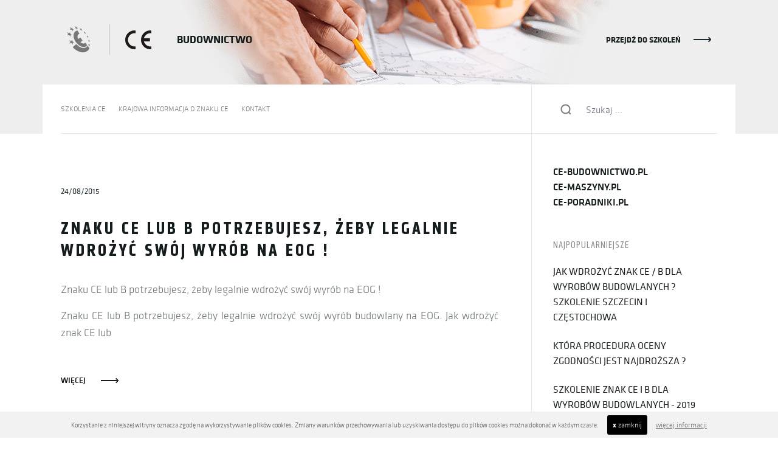

--- FILE ---
content_type: text/html
request_url: http://www.budownictwo.ce-polska.pl/web/blog/index/category/2015-08
body_size: 10205
content:
<!DOCTYPE html>
<!--[if lt IE 7]>
<html class="no-js lt-ie9 lt-ie8 lt-ie7">
<![endif]-->
<!--[if IE 7]>
<html class="no-js lt-ie9 lt-ie8">
<![endif]-->
<!--[if IE 8]>
<html class="no-js lt-ie9">
<![endif]-->
<!--[if gt IE 8]><!-->
<html class="no-js">
<!--<![endif]-->
<head>
    <!-- Google Tag Manager -->
    <script>(function(w,d,s,l,i){w[l]=w[l]||[];w[l].push({'gtm.start':
            new Date().getTime(),event:'gtm.js'});var f=d.getElementsByTagName(s)[0],
            j=d.createElement(s),dl=l!='dataLayer'?'&l='+l:'';j.async=true;j.src=
            'https://www.googletagmanager.com/gtm.js?id='+i+dl;f.parentNode.insertBefore(j,f);
        })(window,document,'script','dataLayer','GTM-WPQJ73');</script>
    <!-- End Google Tag Manager -->


    <meta charset="utf-8">
    <meta http-equiv="X-UA-Compatible" content="IE=edge,chrome=1">
    <meta name="viewport" content="width=device-width, initial-scale=1">

    <meta http-equiv="imagetoolbar" content="false" />
    <meta name="author" content="eCreo Multimedia" />
    <meta name="robots" content="index,follow" />
    <meta name="revisit-after" content="1  days" />
    <link rel="shortcut icon" href="/themes/default/web/assets/img/favicon.ico"/>

        <meta property="fb:app_id" content="576217945771545" />
<meta property="og:type" content="website" />
<meta property="og:title" content="ECMS3" />
<meta property="og:url" content="http://www.budownictwo.ce-polska.pl/web/blog/index/category/2015-08" />
<link rel="stylesheet" type="text/css" href="/min/serve/g/ab373f566b6b775c4f484a9851174c0d/lm/1521733654" />
<script type="text/javascript" src="/min/serve/g/512155befbc981018976b322033fc0d4/lm/1551874268"></script>
<title>Blog - CE-budownictwo</title>

    <script>
        (function(i,s,o,g,r,a,m){i['GoogleAnalyticsObject']=r;i[r]=i[r]||function(){
                (i[r].q=i[r].q||[]).push(arguments)},i[r].l=1*new Date();a=s.createElement(o),
            m=s.getElementsByTagName(o)[0];a.async=1;a.src=g;m.parentNode.insertBefore(a,m)
        })(window,document,'script','https://www.google-analytics.com/analytics.js','ga');

        ga('create', 'UA-34756271-1', 'auto');
        ga('send', 'pageview');
    </script>
</head>
<body class="preview" id="top" data-spy="scroll" data-target=".subnav" data-offset="80">

<!-- Google Tag Manager (noscript) -->
<noscript><iframe src="https://www.googletagmanager.com/ns.html?id=GTM-WPQJ73"
                  height="0" width="0" style="display:none;visibility:hidden"></iframe></noscript>
<!-- End Google Tag Manager (noscript) -->

<!--[if IE 7]>
<div id="acient" class="set-abs">
    <p class="awarning">Używasz przestarzałej przeglądarki!</p>
    <p class="amsg">Aby wyświetlić stronę należy zainstalować nowsze oprogramowanie.</p>
    <p class="amsg">Wybierz nowszą wersję przeglądarki <a target='_blank' href="http://browsehappy.com/" target="_blank">tutaj</a>.</p>
</div>
<![endif]-->
    <header>
        <div class="container">
            <div class="header-overflow">
                <a href="http://www.budownictwo.ce-polska.pl/web/blog" class="logo"></a>
                <a href="http://www.budownictwo.ce-polska.pl/web/blog" class="logo-text">BUDOWNICTWO</a>
                <a target='_blank' href="http://www.ce-polska.pl/" class="header-overflow-link arrow-link">PRZEJDŹ DO SZKOLEŃ</a>
            </div>
        </div>
    </header>
<div class="top-banner">

</div>
<!--    <div class="mobile-navigation">-->
<!--        <ul class="nav nav-tabs" role="tablist">-->
<!--            <li role="presentation" class="active"><a href="#cece-polska" aria-controls="home" role="tab" data-toggle="tab">CECE Polska</a></li>-->
<!--            <li role="presentation"><a href="#informacje" aria-controls="charakterystyka" role="tab" data-toggle="tab">Informacje</a></li>-->
<!--        </ul>-->
<!---->
<!--        <div class="tab-content">-->
<!--            <div role="tabpanel" class="tab-pane active" id="cece-polska">-->
<!--                --><!--            </div>-->
<!---->
<!--            <div role="tabpanel" class="tab-pane" id="informacje">-->
<!--                --><!--            </div>-->
<!--        </div>-->
<!--    </div>-->

    <div class="additional-navigation">
        <div class="container">
            <div class="content">
                
<div class="row nav_row">
    <div class="row_child">
        <div class="col-md-8">
            <div class="navbar-header">
                <button type="button" class="navbar-toggle collapsed" data-toggle="collapse" data-target="#navbar" aria-expanded="false" aria-controls="navbar">
                    <span class="sr-only">Toggle navigation</span>
                    <span class="icon-bar"></span>
                    <span class="icon-bar"></span>
                    <span class="icon-bar"></span>
                </button>
                <a class="navbar-brand" href="#">Project name</a>
            </div>
            <div id="navbar" class="navbar-collapse collapse">

                <ul class="nav navbar-nav">
                                            <li class=" ">
                            <a target='_blank' href="http://www.wwww.ce-budownictwo.pl/szkolenia-ce">
                                SZKOLENIA CE                            </a>
                        </li>
                                            <li class=" ">
                            <a target='_blank' href="http://www.ce-budownictwo.pl/krajowa-informacja-o-znaku-ce">
                                KRAJOWA INFORMACJA O ZNAKU CE                            </a>
                        </li>
                                            <li class=" ">
                            <a target='_blank' href="http://www.ce-budownictwo.pl/kontakt">
                                KONTAKT                            </a>
                        </li>
                                    </ul>
            </div>
        </div>
        <div class="col-md-3 col-md-offset-1">
                <form id="search-box" method="get" action="http://www.budownictwo.ce-polska.pl/web/search">
        <div class="form-group">
            <div class="input-group">
                <span class="input-group-btn">
		        	<button type="submit" class="search-icon"></button>
		        </span>
                <input autocomplete="off" class="form-control" type="text" name="search_name" id="appendedInputButton" placeholder="Szukaj ..." value="" />
            </div>
        </div>
    </form>
        </div>
    </div>
</div>


            </div>
        </div>
    </div>

    <article>
        
<div class="blog">

    <div class="container main_blog_container">
        <div class="row">
            <div class="col-md-8 left_content animated" data-animate-class="fadeInUpMedium" data-animate-delay="400">
                
                            <div class="row">
                                
                                <div class="blog-date">
                                    24/08/2015                                </div>

                                <h2 class="blog-title">
                                    <a href="http://www.budownictwo.ce-polska.pl/znaku-ce-lub-b-potrzebujesz-zeby-legalnie-wdrozyc-swoj-wyrob-na-eog">
                                        Znaku CE lub B potrzebujesz, żeby legalnie wdrożyć swój wyrób na EOG !                                    </a>
                                </h2>

                                <div class="blog-text">
                                    <p style="text-align: justify;">Znaku CE lub B potrzebujesz, żeby legalnie wdrożyć swój wyrób na EOG !</p>
<p style="text-align: justify;">Znaku CE lub B potrzebujesz, żeby legalnie wdrożyć swój wyrób budowlany na EOG. Jak wdrożyć znak CE lub                                </div>

                                    <div class="clearfix" style="height: 20px"></div>


                                    <a href="http://www.budownictwo.ce-polska.pl/znaku-ce-lub-b-potrzebujesz-zeby-legalnie-wdrozyc-swoj-wyrob-na-eog" class="btn btn-default">
                                        Więcej                                    </a>


                                    
                            </div>
                            <div class="clearfix" style="height: 25px"></div>
                                                            <div class="clearfix" style="height: 40px"></div>
                
                            <div class="row">
                                
                                <div class="blog-date">
                                    24/08/2015                                </div>

                                <h2 class="blog-title">
                                    <a href="http://www.budownictwo.ce-polska.pl/znak-ce-czy-znak-b">
                                        Znak CE czy znak B ?                                    </a>
                                </h2>

                                <div class="blog-text">
                                    <p style="text-align: justify;">Wielu z czytelników naszego bloga zadaje sobie pytanie, które z wyrobów budowlanych wymagają oznakowania CE, a które wymagają naniesienia znaku budowlanego B ?</p>
<p style="text-align: justify;">Znakiem CE oznaczamy                                </div>

                                    <div class="clearfix" style="height: 20px"></div>


                                    <a href="http://www.budownictwo.ce-polska.pl/znak-ce-czy-znak-b" class="btn btn-default">
                                        Więcej                                    </a>


                                    
                            </div>
                            <div class="clearfix" style="height: 25px"></div>
                                                            <div class="clearfix" style="height: 40px"></div>
                
            </div>

            <div class="col-md-3 col-md-offset-1 right_sidebar animated" data-animate-class="fadeInUpMedium" data-animate-delay="400">
                <div class="other_blog">
                    <ul class="xoxo blogroll">
                        <li><a target='_blank' href="http://www.ce-budownictwo.pl/">ce-budownictwo.pl</a></li>
                        <li><a target='_blank' href="http://www.ce-maszyny.pl/" onclick="_gaq.push(['_trackEvent', 'outbound-widget', 'http://www.ce-maszyny.pl/', 'ce-maszyny.pl']);">ce-maszyny.pl</a></li>
                        <li><a target='_blank' href="http://ce-poradnik.pl/" onclick="_gaq.push(['_trackEvent', 'outbound-widget', 'http://ce-poradnik.pl/', 'ce-poradniki.pl']);">ce-poradniki.pl</a></li>

                    </ul>
                </div>
                <div class="blog-popular">
                    <div class="row">
    <div class="col-md-12">
        <h3>Najpopularniejsze</h3>
        <ul class="list-unstyled nav nav-pills nav-stacked">
                            <li >
                    <a href="http://www.budownictwo.ce-polska.pl/jak-wdrozyc-znak-ce-b-dla-wyrobow-budowlanych-szkolenie-szczecin-i-czestochowa">
                        Jak wdrożyć znak CE / B dla wyrobów budowlanych ? Szkolenie Szczecin i Częstochowa                    </a>
                </li>
                                        <li >
                    <a href="http://www.budownictwo.ce-polska.pl/ktora-procedura-oceny-zgodnosci-jest-najdrozsza">
                        Która procedura oceny zgodności jest najdroższa ?                    </a>
                </li>
                                        <li >
                    <a href="http://www.budownictwo.ce-polska.pl/szkolenie-znak-ce-i-b-dla-wyrobow-budowlanych---2019">
                        Szkolenie znak CE i B dla wyrobów budowlanych - 2019                    </a>
                </li>
                                        <li >
                    <a href="http://www.budownictwo.ce-polska.pl/szkolenia-znak-ce-i-znak-budowlany-b-dla-wyrobow-budowlanych---2020">
                        Szkolenia znak CE i znak budowlany B dla wyrobów budowlanych - 2020                    </a>
                </li>
                                        <li >
                    <a href="http://www.budownictwo.ce-polska.pl/ostatnie-szkolenie-dotyczace-znaku-ce-i-b-w-roku-2017">
                        Ostatnie szkolenie dotyczące znaku CE i B w roku 2017                    </a>
                </li>
                    </ul>
    </div>
</div>
                </div>

                <div class="newsletter">
    <div class="newsletter-container">
        <span class="category">ZAPISZ SIĘ NA NEWSLETTER</span>

        <h2>Chcesz być na bierząco?</h2>
        <form class="form-inline" method="post" action="http://www.budownictwo.ce-polska.pl/web/newsletter">
            <div class="form-group">
                <div class="input-group">
                    <input type="text" class="form-control" name="ENewsletter[email]" id="appendedInputButton" placeholder="TWÓJ E-MAIL" />
                    <span class="input-group-btn">
                        <button type="submit" class="btn-info">Zapisz się</button>
                    </span>

                    <a target='_blank' href="https://www.facebook.com/znakCE/" class="fb-icon"></a>
                </div>
            </div>
        </form>
    </div>
</div>
                <div class="blog-archive">
                    <div class="row">
    <div class="col-md-12">
        <h3>Archiwum</h3>

        <ul class="list-unstyled nav nav-pills nav-stacked">
                            <li >
                    <a href="http://www.budownictwo.ce-polska.pl/web/blog/index/category/2021-10">
                        październik 2021 (1)                    </a>
                </li>
                            <li >
                    <a href="http://www.budownictwo.ce-polska.pl/web/blog/index/category/2020-02">
                        luty 2020 (1)                    </a>
                </li>
                            <li >
                    <a href="http://www.budownictwo.ce-polska.pl/web/blog/index/category/2019-05">
                        maj 2019 (1)                    </a>
                </li>
                            <li >
                    <a href="http://www.budownictwo.ce-polska.pl/web/blog/index/category/2019-03">
                        marzec 2019 (1)                    </a>
                </li>
                            <li >
                    <a href="http://www.budownictwo.ce-polska.pl/web/blog/index/category/2017-11">
                        listopad 2017 (1)                    </a>
                </li>
                            <li >
                    <a href="http://www.budownictwo.ce-polska.pl/web/blog/index/category/2017-06">
                        czerwiec 2017 (2)                    </a>
                </li>
                            <li >
                    <a href="http://www.budownictwo.ce-polska.pl/web/blog/index/category/2017-05">
                        maj 2017 (1)                    </a>
                </li>
                            <li >
                    <a href="http://www.budownictwo.ce-polska.pl/web/blog/index/category/2017-03">
                        marzec 2017 (2)                    </a>
                </li>
                            <li >
                    <a href="http://www.budownictwo.ce-polska.pl/web/blog/index/category/2017-02">
                        luty 2017 (2)                    </a>
                </li>
                            <li >
                    <a href="http://www.budownictwo.ce-polska.pl/web/blog/index/category/2016-12">
                        grudzień 2016 (1)                    </a>
                </li>
                            <li >
                    <a href="http://www.budownictwo.ce-polska.pl/web/blog/index/category/2016-10">
                        październik 2016 (1)                    </a>
                </li>
                            <li >
                    <a href="http://www.budownictwo.ce-polska.pl/web/blog/index/category/2016-06">
                        czerwiec 2016 (3)                    </a>
                </li>
                            <li >
                    <a href="http://www.budownictwo.ce-polska.pl/web/blog/index/category/2016-05">
                        maj 2016 (2)                    </a>
                </li>
                            <li >
                    <a href="http://www.budownictwo.ce-polska.pl/web/blog/index/category/2016-04">
                        kwiecień 2016 (1)                    </a>
                </li>
                            <li >
                    <a href="http://www.budownictwo.ce-polska.pl/web/blog/index/category/2016-03">
                        marzec 2016 (3)                    </a>
                </li>
                            <li >
                    <a href="http://www.budownictwo.ce-polska.pl/web/blog/index/category/2016-02">
                        luty 2016 (2)                    </a>
                </li>
                            <li >
                    <a href="http://www.budownictwo.ce-polska.pl/web/blog/index/category/2016-01">
                        styczeń 2016 (4)                    </a>
                </li>
                            <li >
                    <a href="http://www.budownictwo.ce-polska.pl/web/blog/index/category/2015-10">
                        październik 2015 (2)                    </a>
                </li>
                            <li >
                    <a href="http://www.budownictwo.ce-polska.pl/web/blog/index/category/2015-09">
                        wrzesień 2015 (2)                    </a>
                </li>
                            <li class="active">
                    <a href="http://www.budownictwo.ce-polska.pl/web/blog/index/category/2015-08">
                        sierpień 2015 (2)                    </a>
                </li>
                            <li >
                    <a href="http://www.budownictwo.ce-polska.pl/web/blog/index/category/2015-07">
                        lipiec 2015 (1)                    </a>
                </li>
                            <li >
                    <a href="http://www.budownictwo.ce-polska.pl/web/blog/index/category/2015-05">
                        maj 2015 (2)                    </a>
                </li>
                            <li >
                    <a href="http://www.budownictwo.ce-polska.pl/web/blog/index/category/2015-04">
                        kwiecień 2015 (2)                    </a>
                </li>
                            <li >
                    <a href="http://www.budownictwo.ce-polska.pl/web/blog/index/category/2015-03">
                        marzec 2015 (2)                    </a>
                </li>
                            <li >
                    <a href="http://www.budownictwo.ce-polska.pl/web/blog/index/category/2015-02">
                        luty 2015 (3)                    </a>
                </li>
                            <li >
                    <a href="http://www.budownictwo.ce-polska.pl/web/blog/index/category/2015-01">
                        styczeń 2015 (3)                    </a>
                </li>
                            <li >
                    <a href="http://www.budownictwo.ce-polska.pl/web/blog/index/category/2014-12">
                        grudzień 2014 (2)                    </a>
                </li>
                            <li >
                    <a href="http://www.budownictwo.ce-polska.pl/web/blog/index/category/2014-11">
                        listopad 2014 (2)                    </a>
                </li>
                            <li >
                    <a href="http://www.budownictwo.ce-polska.pl/web/blog/index/category/2014-10">
                        październik 2014 (2)                    </a>
                </li>
                            <li >
                    <a href="http://www.budownictwo.ce-polska.pl/web/blog/index/category/2014-09">
                        wrzesień 2014 (1)                    </a>
                </li>
                    </ul>
    </div>
</div>
                </div>
            </div>
        </div>
        <div class="row pagination-row">
            <div class="col-xs-12">
                <div class="text-center">
                    
                </div>
            </div>
        </div>

    </div>
</div>
    </article>

    <div class="clearfix"></div>

    <footer>
        <div class="container main_blog_container">
            <div class="row">
                <div class="col-md-9">
                    
<ul>
            <li>
            <a target='_blank' href="http://www.ce-budownictwo.pl/szkolenia-ce">
                SZKOLENIA CE            </a>
        </li>
            <li>
            <a target='_blank' href="http://www.ce-budownictwo.pl/krajowa-informacja-o-znaku-ce">
                KRAJOWA INFORMACJA O ZNAKU CE            </a>
        </li>
            <li>
            <a target='_blank' href="http://www.ce-budownictwo.pl/kontakt">
                KONTAKT            </a>
        </li>
    </ul>                </div>
                <div class="col-md-3 text-right">
                    <a target="_blank" target='_blank' href="http://www.ce-polska.pl/" class="arrow-link">PRZEJDŹ DO SZKOLEŃ</a>
                </div>
            </div>
        </div>
    </footer>




<a id="top-link" class="btn btn-default btn-top" href="#top" title="scroll top">
	<i class="glyphicon glyphicon-arrow-up"></i>
</a><div class="clearfix"></div>
    
<script>
    $( ".mobile-nav-icon" ).click( function() {
        if( $( this ).hasClass( "active" ) ) {
            $( this ).removeClass( "active" );
            $( ".mobile-navigation" ).css( "height", "0px" );
        } else {
            $( this ).addClass( "active" );
            $( ".mobile-navigation" ).css( "height", "650px" );
        }
    } );
</script>

<script>
    $( document ).ready( function() {
        var src = $( ".logo img" ).attr( "src" ).replace( ".svg", "-dark.svg" );

        if( $( window ).width() > 768 ) {
            if( $( this ).find( ".top-image" ).length ) {
                $( "header" ).addClass( "light" );
            } else {
                $( "header" ).addClass( "dark" );
                $( ".logo img" ).attr( "src", src );
            }
        } else {
            $( "header" ).addClass( "dark" );
            $( ".logo img" ).attr( "src", src );
        }

    } );
</script>

<script type="text/javascript">
/*<![CDATA[*/

        $( document ).ready( function() {
            $( "#search-box input[type=text]" ).typeahead( {
                items       : 30,
                minLength   : 2,
                source      : function( query, process ) {
                    $.ajax( {
                        url         : "http://www.budownictwo.ce-polska.pl/web/search",
                        data        : { ajax : query },
                        type        : "POST",
                        dataType    : "JSON",
                        success     : function( data ) {
                            var states = [];

                            if( data != null )
                                process( data );
                        }
                    } );
                },
                matcher     : function( item ) {
                    //return ~item.toLowerCase().indexOf( this.query.toLowerCase() );
                    return 1;
                }
            } );

            /** LISTENERS ===== */
            var $autocomplete = "";

            $( "#search-box input[type=text]" ).keyup( function() {
                $autocomplete = $( this ).val();
            } );

            $( "#search-box input[type=text]" ).change( function() {
                function stripHTML( str ) {
                    var $strippedText = $( "<div/>" ).html( str ).text().trim();
                    return $strippedText;
                }

                if( $autocomplete != $( this ).val() )
            	    $( "#search-box" ).submit();
            } );
            /** END LISTENERS ===== */
        } );
    

		    jQuery.cookieCuttr({
		        cookieAnalytics: true,
		        cookieAcceptButton: true,
		        cookieAnalyticsMessage: "<span class=\"cookie\"></span>Korzystanie z niniejszej witryny oznacza zgodę na wykorzystywanie plików cookies. Zmiany warunków przechowywania lub uzyskiwania dostępu do plików cookies można dokonać w każdym czasie.",
		        cookieAcceptButtonText: "<strong>x</strong> zamknij",
		        cookieWhatAreLinkText: "więcej informacji",
		        cookieWhatAreTheyLink: "http://wszystkoociasteczkach.pl/"
		    });
    
jQuery(function($) {
jQuery('body').tooltip({'selector':'[rel=tooltip]'});
jQuery('body').popover({'selector':'[rel=popover]'});
});
/*]]>*/
</script>
</body>
</html><script type="text/javascript">
/*<![CDATA[*/
if(typeof(console)=='object')
{
	console.group("Log aplikacji");
	console.log("[20:53:13.427][trace][system.CModule] Loading \"log\" application component\nin /index.php (25)");
	console.log("[20:53:13.428][trace][system.CModule] Loading \"input\" application component\nin /index.php (25)");
	console.log("[20:53:13.428][trace][system.CModule] Loading \"preloaded\" application component\nin /index.php (25)");
	console.log("[20:53:13.428][trace][system.CModule] Loading \"request\" application component\nin /protected/components/ECmsPreloaded.php (26)\nin /index.php (25)");
	console.log("[20:53:13.428][trace][system.CModule] Loading \"session\" application component\nin /protected/components/ECmsPreloaded.php (24)\nin /index.php (25)");
	console.log("[20:53:13.430][trace][system.CModule] Loading \"db\" application component\nin /protected/extensions/libs/giix-components/GxActiveRecord.php (26)\nin /protected/models/_base/BaseLanguages.php (63)\nin /protected/models/Languages.php (32)");
	console.log("[20:53:13.430][trace][system.db.CDbConnection] Opening DB connection\nin /protected/extensions/libs/giix-components/GxActiveRecord.php (26)\nin /protected/models/_base/BaseLanguages.php (63)\nin /protected/models/Languages.php (32)");
	console.log("[20:53:13.432][trace][system.CModule] Loading \"cache\" application component\nin /protected/extensions/libs/giix-components/GxActiveRecord.php (26)\nin /protected/models/_base/BaseLanguages.php (63)\nin /protected/models/Languages.php (32)");
	console.log("[20:53:13.433][trace][system.caching.CFileCache] Serving \"yii:dbschemamysql:host=cece-polska.home.pl;dbname=02725884_bud_new:02725884_bud_new:{{languages}}\" from cache\nin /protected/extensions/libs/giix-components/GxActiveRecord.php (26)\nin /protected/models/_base/BaseLanguages.php (63)\nin /protected/models/Languages.php (32)");
	console.log("[20:53:13.433][trace][system.db.ar.CActiveRecord] Languages.findByAttributes()\nin /protected/components/ECmsPreloaded.php (178)\nin /protected/components/ECmsPreloaded.php (31)\nin /index.php (25)");
	console.log("[20:53:13.434][trace][system.db.CDbCommand] Querying SQL: SELECT * FROM `mcms_languages` `t` WHERE `t`.`lang_show`=:yp0 ORDER BY lang_position ASC LIMIT 1\nin /protected/components/ECmsPreloaded.php (178)\nin /protected/components/ECmsPreloaded.php (31)\nin /index.php (25)");
	console.log("[20:53:13.434][trace][system.caching.CFileCache] Serving \"yii:dbquerymysql:host=cece-polska.home.pl;dbname=02725884_bud_new:02725884_bud_new:SELECT * FROM `mcms_languages` `t` WHERE `t`.`lang_show`=:yp0 ORDER BY lang_position ASC LIMIT 1:a:1:{s:4:\":yp0\";i:1;}\" from cache\nin /protected/components/ECmsPreloaded.php (178)\nin /protected/components/ECmsPreloaded.php (31)\nin /index.php (25)");
	console.log("[20:53:13.434][trace][system.db.CDbCommand] Query result found in cache\nin /protected/components/ECmsPreloaded.php (178)\nin /protected/components/ECmsPreloaded.php (31)\nin /index.php (25)");
	console.log("[20:53:13.435][trace][system.caching.CFileCache] Serving \"yii:dbschemamysql:host=cece-polska.home.pl;dbname=02725884_bud_new:02725884_bud_new:{{sites}}\" from cache\nin /protected/components/ECmsPreloaded.php (69)\nin /protected/components/ECmsPreloaded.php (32)\nin /index.php (25)");
	console.log("[20:53:13.435][trace][system.CModule] Loading \"urlManager\" application component\nin /protected/components/ECmsPreloaded.php (71)\nin /protected/components/ECmsPreloaded.php (32)\nin /index.php (25)");
	console.log("[20:53:13.435][trace][system.caching.CFileCache] Serving \"Yii.CUrlManager.rules\" from cache\nin /protected/components/ECmsPreloaded.php (71)\nin /protected/components/ECmsPreloaded.php (32)\nin /index.php (25)");
	console.log("[20:53:13.436][trace][system.caching.CFileCache] Serving \"yii:dbschemamysql:host=cece-polska.home.pl;dbname=02725884_bud_new:02725884_bud_new:{{web_rules}}\" from cache\nin /protected/extensions/libs/giix-components/GxActiveRecord.php (26)\nin /protected/models/_base/BaseWebRules.php (41)\nin /protected/models/WebRules.php (32)");
	console.log("[20:53:13.436][trace][system.db.ar.CActiveRecord] WebRules.findByAttributes()\nin /protected/components/ECmsCUrlManager.php (60)\nin /protected/components/ECmsPreloaded.php (71)\nin /protected/components/ECmsPreloaded.php (32)");
	console.log("[20:53:13.436][trace][system.db.CDbCommand] Querying SQL: SELECT * FROM `mcms_web_rules` `t` WHERE `t`.`webr_base_url`=:yp0 AND `t`.`webr_enabled`=:yp1 ORDER BY id_webr ASC LIMIT 1\nin /protected/components/ECmsCUrlManager.php (60)\nin /protected/components/ECmsPreloaded.php (71)\nin /protected/components/ECmsPreloaded.php (32)");
	console.log("[20:53:13.437][trace][system.db.ar.CActiveRecord] WebRules.findByAttributes()\nin /protected/components/ECmsWebUrlRule.php (61)\nin /protected/components/ECmsCUrlManager.php (65)\nin /protected/components/ECmsPreloaded.php (71)");
	console.log("[20:53:13.437][trace][system.db.CDbCommand] Querying SQL: SELECT * FROM `mcms_web_rules` `t` WHERE `t`.`webr_base_url`=:yp0 AND `t`.`webr_enabled`=:yp1 ORDER BY id_webr ASC LIMIT 1\nin /protected/components/ECmsWebUrlRule.php (61)\nin /protected/components/ECmsCUrlManager.php (65)\nin /protected/components/ECmsPreloaded.php (71)");
	console.log("[20:53:13.438][trace][system.caching.CFileCache] Serving \"yii:dbschemamysql:host=cece-polska.home.pl;dbname=02725884_bud_new:02725884_bud_new:{{web}}\" from cache\nin /protected/extensions/libs/giix-components/GxActiveRecord.php (26)\nin /protected/models/_base/BaseWeb.php (60)\nin /protected/models/Web.php (38)");
	console.log("[20:53:13.438][trace][system.CModule] Loading \"eLanguage\" application component\nin /protected/components/ECmsWebUrlRule.php (81)\nin /protected/components/ECmsCUrlManager.php (65)\nin /protected/components/ECmsPreloaded.php (71)");
	console.log("[20:53:13.438][trace][system.db.ar.CActiveRecord] Web.findByAttributes()\nin /protected/components/ECmsWebUrlRule.php (81)\nin /protected/components/ECmsCUrlManager.php (65)\nin /protected/components/ECmsPreloaded.php (71)");
	console.log("[20:53:13.439][trace][system.db.CDbCommand] Querying SQL: SELECT * FROM `mcms_web` `t` WHERE `t`.`web_url`=:yp0 AND `t`.`id_lng`=:yp1 ORDER BY web_url ASC LIMIT 1\nin /protected/components/ECmsWebUrlRule.php (81)\nin /protected/components/ECmsCUrlManager.php (65)\nin /protected/components/ECmsPreloaded.php (71)");
	console.log("[20:53:13.439][trace][system.db.ar.CActiveRecord] Sites.find()\nin /protected/components/ECmsPreloaded.php (79)\nin /protected/components/ECmsPreloaded.php (32)\nin /index.php (25)");
	console.log("[20:53:13.439][trace][system.db.CDbCommand] Querying SQL: SELECT * FROM `mcms_sites` `t` ORDER BY id_sit ASC LIMIT 1\nin /protected/components/ECmsPreloaded.php (79)\nin /protected/components/ECmsPreloaded.php (32)\nin /index.php (25)");
	console.log("[20:53:13.439][trace][system.caching.CFileCache] Serving \"yii:dbquerymysql:host=cece-polska.home.pl;dbname=02725884_bud_new:02725884_bud_new:SELECT * FROM `mcms_sites` `t` ORDER BY id_sit ASC LIMIT 1:a:0:{}\" from cache\nin /protected/components/ECmsPreloaded.php (79)\nin /protected/components/ECmsPreloaded.php (32)\nin /index.php (25)");
	console.log("[20:53:13.439][trace][system.db.CDbCommand] Query result found in cache\nin /protected/components/ECmsPreloaded.php (79)\nin /protected/components/ECmsPreloaded.php (32)\nin /index.php (25)");
	console.log("[20:53:13.440][trace][system.CModule] Loading \"coreMessages\" application component\nin /protected/components/ECmsPreloaded.php (80)\nin /protected/components/ECmsPreloaded.php (32)\nin /index.php (25)");
	console.warn("[20:53:13.440][warning][application] Ustawianie niebezpiecznego (ang. unsage) atrybutu \"sit_default\" klasy \"Sites\" nie powiodło się\nin /protected/components/ECmsPreloaded.php (80)\nin /protected/components/ECmsPreloaded.php (32)\nin /index.php (25)");
	console.log("[20:53:13.440][trace][system.CModule] Loading \"user\" application component\nin /protected/components/ECmsPreloaded.php (99)\nin /protected/components/ECmsPreloaded.php (33)\nin /index.php (25)");
	console.log("[20:53:13.441][trace][system.caching.CFileCache] Serving \"yii:dbschemamysql:host=cece-polska.home.pl;dbname=02725884_bud_new:02725884_bud_new:{{timer}}\" from cache\nin /protected/extensions/libs/giix-components/GxActiveRecord.php (26)\nin /protected/models/_base/BaseTimer.php (46)\nin /protected/models/Timer.php (36)");
	console.log("[20:53:13.441][trace][system.db.ar.CActiveRecord] Timer.findAllByAttributes()\nin /protected/components/ECmsPreloaded.php (109)\nin /protected/components/ECmsPreloaded.php (33)\nin /index.php (25)");
	console.log("[20:53:13.442][trace][system.db.CDbCommand] Querying SQL: SELECT * FROM `mcms_timer` `t` WHERE `t`.`tim_enabled`=:yp0 AND `t`.`tim_is_active`=:yp1 AND (( tim_from <= :tim_from AND tim_to >= :tim_to )) ORDER BY id_tim ASC\nin /protected/components/ECmsPreloaded.php (109)\nin /protected/components/ECmsPreloaded.php (33)\nin /index.php (25)");
	console.log("[20:53:13.442][trace][system.db.ar.CActiveRecord] Timer.findAllByAttributes()\nin /protected/components/ECmsPreloaded.php (141)\nin /protected/components/ECmsPreloaded.php (33)\nin /index.php (25)");
	console.log("[20:53:13.442][trace][system.db.CDbCommand] Querying SQL: SELECT * FROM `mcms_timer` `t` WHERE `t`.`tim_enabled`=:yp0 AND `t`.`tim_is_active`=:yp1 AND (( tim_from < :tim_from AND tim_to < :tim_to )) ORDER BY id_tim ASC\nin /protected/components/ECmsPreloaded.php (141)\nin /protected/components/ECmsPreloaded.php (33)\nin /index.php (25)");
	console.log("[20:53:13.443][trace][system.CModule] Loading \"bootstrap\" application component\nin /index.php (25)");
	console.log("[20:53:13.443][trace][system.CModule] Loading \"clientScript\" application component\nin /protected/extensions/bootstrap/components/Bootstrap.php (79)\nin /protected/extensions/bootstrap/components/Bootstrap.php (90)\nin /protected/extensions/bootstrap/components/Bootstrap.php (123)");
	console.log("[20:53:13.443][trace][system.CModule] Loading \"assetManager\" application component\nin /protected/extensions/bootstrap/components/Bootstrap.php (314)\nin /protected/extensions/bootstrap/components/Bootstrap.php (79)\nin /protected/extensions/bootstrap/components/Bootstrap.php (90)");
	console.log("[20:53:13.443][trace][system.db.ar.CActiveRecord] WebRules.findByAttributes()\nin /protected/components/ECmsCUrlManager.php (60)\nin /index.php (25)");
	console.log("[20:53:13.444][trace][system.db.CDbCommand] Querying SQL: SELECT * FROM `mcms_web_rules` `t` WHERE `t`.`webr_base_url`=:yp0 AND `t`.`webr_enabled`=:yp1 ORDER BY id_webr ASC LIMIT 1\nin /protected/components/ECmsCUrlManager.php (60)\nin /index.php (25)");
	console.log("[20:53:13.444][trace][system.db.ar.CActiveRecord] WebRules.findByAttributes()\nin /protected/components/ECmsWebUrlRule.php (61)\nin /protected/components/ECmsCUrlManager.php (65)\nin /index.php (25)");
	console.log("[20:53:13.444][trace][system.db.CDbCommand] Querying SQL: SELECT * FROM `mcms_web_rules` `t` WHERE `t`.`webr_base_url`=:yp0 AND `t`.`webr_enabled`=:yp1 ORDER BY id_webr ASC LIMIT 1\nin /protected/components/ECmsWebUrlRule.php (61)\nin /protected/components/ECmsCUrlManager.php (65)\nin /index.php (25)");
	console.log("[20:53:13.444][trace][system.db.ar.CActiveRecord] Web.findByAttributes()\nin /protected/components/ECmsWebUrlRule.php (81)\nin /protected/components/ECmsCUrlManager.php (65)\nin /index.php (25)");
	console.log("[20:53:13.445][trace][system.db.CDbCommand] Querying SQL: SELECT * FROM `mcms_web` `t` WHERE `t`.`web_url`=:yp0 AND `t`.`id_lng`=:yp1 ORDER BY web_url ASC LIMIT 1\nin /protected/components/ECmsWebUrlRule.php (81)\nin /protected/components/ECmsCUrlManager.php (65)\nin /index.php (25)");
	console.log("[20:53:13.445][trace][system.base.CModule] Loading \"web\" module\nin /index.php (25)");
	console.log("[20:53:13.460][trace][system.CModule] Loading \"themeManager\" application component\nin /protected/components/EWebController.php (123)\nin /protected/components/EWebController.php (67)\nin /index.php (25)");
	console.log("[20:53:13.461][trace][system.db.CDbCommand] Querying SQL: SELECT `bcd`.`id_blc`\nFROM `mcms_blog_categories_description` `bcd`\nLEFT JOIN `mcms_web` `w` ON bcd.id_web = w.id_web\nWHERE w.web_url = :web_url\nin /protected/modules/web/controllers/BlogController.php (144)\nin /protected/modules/web/controllers/BlogController.php (65)\nin /protected/modules/web/controllers/BlogController.php (158)");
	console.log("[20:53:13.463][trace][system.caching.CFileCache] Serving \"Contents_pl\" from cache\nin /protected/components/ECmsCache.php (45)\nin /protected/components/EWebController.php (450)\nin /protected/components/EWebController.php (405)");
	console.log("[20:53:13.463][trace][system.CModule] Loading \"tool\" application component\nin /protected/components/EWebController.php (406)\nin /protected/components/EWebController.php (179)\nin /protected/modules/web/controllers/BlogController.php (168)");
	console.log("[20:53:13.463][trace][system.CModule] Loading \"config\" application component\nin /protected/components/ETools.php (83)\nin /protected/components/EWebController.php (406)\nin /protected/components/EWebController.php (179)");
	console.log("[20:53:13.463][trace][system.db.ar.CActiveRecord] Sites.find()\nin /protected/components/ECmsConfig.php (103)\nin /protected/components/ECmsConfig.php (179)\nin /protected/components/ECmsConfig.php (118)");
	console.log("[20:53:13.463][trace][system.db.CDbCommand] Querying SQL: SELECT * FROM `mcms_sites` `t` ORDER BY id_sit, id_sit ASC LIMIT 1\nin /protected/components/ECmsConfig.php (103)\nin /protected/components/ECmsConfig.php (179)\nin /protected/components/ECmsConfig.php (118)");
	console.log("[20:53:13.464][trace][system.caching.CFileCache] Serving \"__cache_config_registry__seo_16\" from cache\nin /protected/components/ECmsConfig.php (179)\nin /protected/components/ECmsConfig.php (118)\nin /protected/components/ECmsConfig.php (159)");
	console.log("[20:53:13.464][trace][system.caching.CFileCache] Serving \"__cache_config_registry__seo_16\" from cache\nin /protected/components/ECmsConfig.php (179)\nin /protected/components/ECmsConfig.php (118)\nin /protected/components/ECmsConfig.php (159)");
	console.log("[20:53:13.464][trace][system.caching.CFileCache] Serving \"__cache_config_registry__seo_16\" from cache\nin /protected/components/ECmsConfig.php (179)\nin /protected/components/ECmsConfig.php (118)\nin /protected/components/ECmsConfig.php (159)");
	console.log("[20:53:13.464][trace][system.caching.CFileCache] Serving \"yii:dbschemamysql:host=cece-polska.home.pl;dbname=02725884_bud_new:02725884_bud_new:{{blog}}\" from cache\nin /protected/modules/web/controllers/BlogController.php (19)\nin /index.php (25)");
	console.log("[20:53:13.464][trace][system.db.ar.CActiveRecord] Languages.findAll()\nin /protected/models/_base/BaseBlog.php (112)\nin /protected/modules/web/controllers/BlogController.php (19)\nin /index.php (25)");
	console.log("[20:53:13.464][trace][system.db.CDbCommand] Querying SQL: SELECT * FROM `mcms_languages` `t` WHERE id_lng IS NOT NULL ORDER BY lang_position ASC\nin /protected/models/_base/BaseBlog.php (112)\nin /protected/modules/web/controllers/BlogController.php (19)\nin /index.php (25)");
	console.log("[20:53:13.465][trace][system.db.ar.CActiveRecord] Languages.findAll()\nin /protected/models/_base/BaseBlog.php (112)\nin /protected/modules/web/controllers/BlogController.php (19)\nin /index.php (25)");
	console.log("[20:53:13.465][trace][system.db.CDbCommand] Querying SQL: SELECT * FROM `mcms_languages` `t` WHERE id_lng IS NOT NULL ORDER BY lang_position ASC\nin /protected/models/_base/BaseBlog.php (112)\nin /protected/modules/web/controllers/BlogController.php (19)\nin /index.php (25)");
	console.log("[20:53:13.466][trace][system.db.CDbCommand] Querying SQL: SELECT `bcd`.`id_blc`\nFROM `mcms_blog_categories_description` `bcd`\nLEFT JOIN `mcms_web` `w` ON bcd.id_web = w.id_web\nWHERE w.web_url = :web_url\nin /protected/modules/web/controllers/BlogController.php (144)\nin /protected/modules/web/controllers/BlogController.php (22)\nin /index.php (25)");
	console.log("[20:53:13.466][trace][system.db.ar.CActiveRecord] Web.findByAttributes()\nin /protected/modules/web/controllers/BlogController.php (155)\nin /protected/modules/web/controllers/BlogController.php (34)\nin /index.php (25)");
	console.log("[20:53:13.466][trace][system.db.CDbCommand] Querying SQL: SELECT * FROM `mcms_web` `t` WHERE `t`.`web_url`=:yp0 ORDER BY web_url ASC LIMIT 1\nin /protected/modules/web/controllers/BlogController.php (155)\nin /protected/modules/web/controllers/BlogController.php (34)\nin /index.php (25)");
	console.log("[20:53:13.467][trace][system.db.CDbCommand] Querying SQL: SELECT `bcd`.`id_blc`\nFROM `mcms_blog_categories_description` `bcd`\nLEFT JOIN `mcms_web` `w` ON bcd.id_web = w.id_web\nWHERE w.web_url = :web_url\nin /protected/modules/web/controllers/BlogController.php (144)\nin /protected/modules/web/controllers/BlogController.php (65)\nin /protected/modules/web/controllers/BlogController.php (158)");
	console.log("[20:53:13.467][trace][system.caching.CFileCache] Serving \"Contents_pl\" from cache\nin /protected/components/ECmsCache.php (45)\nin /protected/components/EWebController.php (450)\nin /protected/components/EWebController.php (405)");
	console.log("[20:53:13.467][trace][system.caching.CFileCache] Serving \"__cache_config_registry__seo_16\" from cache\nin /protected/components/ECmsConfig.php (179)\nin /protected/components/ECmsConfig.php (118)\nin /protected/components/ECmsConfig.php (159)");
	console.log("[20:53:13.467][trace][system.caching.CFileCache] Serving \"__cache_config_registry__seo_16\" from cache\nin /protected/components/ECmsConfig.php (179)\nin /protected/components/ECmsConfig.php (118)\nin /protected/components/ECmsConfig.php (159)");
	console.log("[20:53:13.467][trace][system.caching.CFileCache] Serving \"__cache_config_registry__seo_16\" from cache\nin /protected/components/ECmsConfig.php (179)\nin /protected/components/ECmsConfig.php (118)\nin /protected/components/ECmsConfig.php (159)");
	console.log("[20:53:13.468][trace][system.caching.CFileCache] Serving \"yii:dbschemamysql:host=cece-polska.home.pl;dbname=02725884_bud_new:02725884_bud_new:{{blog_categories}}\" from cache\nin /protected/modules/web/controllers/BlogController.php (41)\nin /index.php (25)");
	console.log("[20:53:13.468][trace][system.db.ar.CActiveRecord] Blog.count()\nin /themes/default/web/views/blog/index.php (19)\nin /protected/modules/web/controllers/BlogController.php (46)\nin /index.php (25)");
	console.log("[20:53:13.468][trace][system.caching.CFileCache] Serving \"yii:dbschemamysql:host=cece-polska.home.pl;dbname=02725884_bud_new:02725884_bud_new:{{blog_connectivity}}\" from cache\nin /themes/default/web/views/blog/index.php (19)\nin /protected/modules/web/controllers/BlogController.php (46)\nin /index.php (25)");
	console.log("[20:53:13.469][trace][system.caching.CFileCache] Serving \"yii:dbschemamysql:host=cece-polska.home.pl;dbname=02725884_bud_new:02725884_bud_new:{{blog_description}}\" from cache\nin /themes/default/web/views/blog/index.php (19)\nin /protected/modules/web/controllers/BlogController.php (46)\nin /index.php (25)");
	console.log("[20:53:13.469][trace][system.db.ar.CActiveRecord] Blog.count() eagerly\nin /themes/default/web/views/blog/index.php (19)\nin /protected/modules/web/controllers/BlogController.php (46)\nin /index.php (25)");
	console.log("[20:53:13.469][trace][system.db.CDbCommand] Querying SQL: SELECT COUNT(DISTINCT `t`.`id_blo`) FROM `mcms_blog` `t`  LEFT OUTER JOIN `mcms_blog_connectivity` `connect` ON (`t`.`id_blo`=`connect`.`id_blo`)  LEFT OUTER JOIN `mcms_blog_description` `description` ON (`description`.`id_blo`=`t`.`id_blo`)  WHERE (YEAR( created_at ) = :year AND MONTH( created_at ) = :month) AND (description.id_lng = :id_lng)\nin /themes/default/web/views/blog/index.php (19)\nin /protected/modules/web/controllers/BlogController.php (46)\nin /index.php (25)");
	console.log("[20:53:13.470][trace][system.db.ar.CActiveRecord] Blog.findAll()\nin /themes/default/web/views/blog/index.php (19)\nin /protected/modules/web/controllers/BlogController.php (46)\nin /index.php (25)");
	console.log("[20:53:13.470][trace][system.db.CDbCommand] Querying SQL: SELECT `t`.`id_blo` AS `t0_c0`, `t`.`id_usr` AS `t0_c1`, `t`.`blo_date_added` AS `t0_c2`, `t`.`blo_date_modified` AS `t0_c3`, `t`.`created_at` AS `t0_c4`, `t`.`updated_at` AS `t0_c5`, `t`.`created_by` AS `t0_c6`, `t`.`updated_by` AS `t0_c7`, `connect`.`id_blo` AS `t1_c0`, `connect`.`id_blc` AS `t1_c1`, `description`.`id_bld` AS `t2_c0`, `description`.`id_blo` AS `t2_c1`, `description`.`id_lng` AS `t2_c2`, `description`.`id_web` AS `t2_c3`, `description`.`bld_author` AS `t2_c4`, `description`.`bld_name` AS `t2_c5`, `description`.`bld_desc` AS `t2_c6`, `description`.`bld_text` AS `t2_c7`, `description`.`bld_image` AS `t2_c8`, `description`.`bld_visits` AS `t2_c9`, `description`.`bld_enabled` AS `t2_c10` FROM `mcms_blog` `t`  LEFT OUTER JOIN `mcms_blog_connectivity` `connect` ON (`t`.`id_blo`=`connect`.`id_blo`)  LEFT OUTER JOIN `mcms_blog_description` `description` ON (`description`.`id_blo`=`t`.`id_blo`)  WHERE (YEAR( created_at ) = :year AND MONTH( created_at ) = :month) AND (description.id_lng = :id_lng) ORDER BY created_at DESC, t.id_blo ASC, connect.id_blo ASC, bld_name ASC LIMIT 30\nin /themes/default/web/views/blog/index.php (19)\nin /protected/modules/web/controllers/BlogController.php (46)\nin /index.php (25)");
	console.log("[20:53:13.471][trace][system.db.ar.CActiveRecord] Languages.findAll()\nin /protected/models/_base/BaseBlog.php (112)\nin /themes/default/web/views/blog/index.php (19)\nin /protected/modules/web/controllers/BlogController.php (46)");
	console.log("[20:53:13.471][trace][system.db.CDbCommand] Querying SQL: SELECT * FROM `mcms_languages` `t` WHERE id_lng IS NOT NULL ORDER BY lang_position ASC\nin /protected/models/_base/BaseBlog.php (112)\nin /themes/default/web/views/blog/index.php (19)\nin /protected/modules/web/controllers/BlogController.php (46)");
	console.log("[20:53:13.472][trace][system.db.ar.CActiveRecord] Languages.findAll()\nin /protected/models/_base/BaseBlog.php (112)\nin /themes/default/web/views/blog/index.php (19)\nin /protected/modules/web/controllers/BlogController.php (46)");
	console.log("[20:53:13.472][trace][system.db.CDbCommand] Querying SQL: SELECT * FROM `mcms_languages` `t` WHERE id_lng IS NOT NULL ORDER BY lang_position ASC\nin /protected/models/_base/BaseBlog.php (112)\nin /themes/default/web/views/blog/index.php (19)\nin /protected/modules/web/controllers/BlogController.php (46)");
	console.log("[20:53:13.473][trace][system.db.ar.CActiveRecord] lazy loading BlogDescription.web\nin /protected/models/Blog.php (49)\nin /themes/default/web/views/blog/index.php (19)\nin /protected/modules/web/controllers/BlogController.php (46)");
	console.log("[20:53:13.473][trace][system.db.CDbCommand] Querying SQL: SELECT `web`.`id_web` AS `t1_c0`, `web`.`id_lng` AS `t1_c1`, `web`.`web_title` AS `t1_c2`, `web`.`web_image` AS `t1_c3`, `web`.`web_keywords` AS `t1_c4`, `web`.`web_description` AS `t1_c5`, `web`.`web_follow` AS `t1_c6`, `web`.`web_analytics` AS `t1_c7`, `web`.`web_url` AS `t1_c8`, `web`.`web_hash` AS `t1_c9`, `web`.`web_alt` AS `t1_c10`, `web`.`web_redirect` AS `t1_c11`, `web`.`web_redirect_type` AS `t1_c12`, `web`.`web_redirect_url` AS `t1_c13`, `web`.`web_module` AS `t1_c14`, `web`.`web_controller` AS `t1_c15`, `web`.`web_table_id` AS `t1_c16` FROM `mcms_web` `web`  WHERE (`web`.`id_web`=:ypl0) ORDER BY web_url ASC\nin /protected/models/Blog.php (49)\nin /themes/default/web/views/blog/index.php (19)\nin /protected/modules/web/controllers/BlogController.php (46)");
	console.log("[20:53:13.473][trace][system.db.ar.CActiveRecord] BlogDescription.find()\nin /protected/extensions/libs/behaviors/LanguageBehavior.php (70)\nin /protected/models/Blog.php (50)\nin /themes/default/web/views/blog/index.php (19)");
	console.log("[20:53:13.474][trace][system.db.CDbCommand] Querying SQL: SELECT * FROM `mcms_blog_description` `t` WHERE id_blo=:id AND id_lng=:id_lng ORDER BY bld_name ASC LIMIT 1\nin /protected/extensions/libs/behaviors/LanguageBehavior.php (70)\nin /protected/models/Blog.php (50)\nin /themes/default/web/views/blog/index.php (19)");
	console.log("[20:53:13.474][trace][system.db.ar.CActiveRecord] lazy loading BlogDescription.web\nin /protected/models/BlogDescription.php (86)\nin /protected/extensions/libs/behaviors/LanguageBehavior.php (70)\nin /protected/models/Blog.php (50)");
	console.log("[20:53:13.474][trace][system.db.CDbCommand] Querying SQL: SELECT `web`.`id_web` AS `t1_c0`, `web`.`id_lng` AS `t1_c1`, `web`.`web_title` AS `t1_c2`, `web`.`web_image` AS `t1_c3`, `web`.`web_keywords` AS `t1_c4`, `web`.`web_description` AS `t1_c5`, `web`.`web_follow` AS `t1_c6`, `web`.`web_analytics` AS `t1_c7`, `web`.`web_url` AS `t1_c8`, `web`.`web_hash` AS `t1_c9`, `web`.`web_alt` AS `t1_c10`, `web`.`web_redirect` AS `t1_c11`, `web`.`web_redirect_type` AS `t1_c12`, `web`.`web_redirect_url` AS `t1_c13`, `web`.`web_module` AS `t1_c14`, `web`.`web_controller` AS `t1_c15`, `web`.`web_table_id` AS `t1_c16` FROM `mcms_web` `web`  WHERE (`web`.`id_web`=:ypl0) ORDER BY web_url ASC\nin /protected/models/BlogDescription.php (86)\nin /protected/extensions/libs/behaviors/LanguageBehavior.php (70)\nin /protected/models/Blog.php (50)");
	console.log("[20:53:13.475][trace][system.db.ar.CActiveRecord] Web.find()\nin /protected/extensions/libs/behaviors/WebBehavior.php (49)\nin /protected/models/BlogDescription.php (95)\nin /protected/extensions/libs/behaviors/LanguageBehavior.php (70)");
	console.log("[20:53:13.475][trace][system.db.CDbCommand] Querying SQL: SELECT * FROM `mcms_web` `t` WHERE id_web=:id AND id_lng=:id_lng ORDER BY web_url ASC LIMIT 1\nin /protected/extensions/libs/behaviors/WebBehavior.php (49)\nin /protected/models/BlogDescription.php (95)\nin /protected/extensions/libs/behaviors/LanguageBehavior.php (70)");
	console.log("[20:53:13.475][trace][system.db.ar.CActiveRecord] lazy loading BlogDescription.web\nin /protected/models/Blog.php (49)\nin /themes/default/web/views/blog/index.php (19)\nin /protected/modules/web/controllers/BlogController.php (46)");
	console.log("[20:53:13.476][trace][system.db.CDbCommand] Querying SQL: SELECT `web`.`id_web` AS `t1_c0`, `web`.`id_lng` AS `t1_c1`, `web`.`web_title` AS `t1_c2`, `web`.`web_image` AS `t1_c3`, `web`.`web_keywords` AS `t1_c4`, `web`.`web_description` AS `t1_c5`, `web`.`web_follow` AS `t1_c6`, `web`.`web_analytics` AS `t1_c7`, `web`.`web_url` AS `t1_c8`, `web`.`web_hash` AS `t1_c9`, `web`.`web_alt` AS `t1_c10`, `web`.`web_redirect` AS `t1_c11`, `web`.`web_redirect_type` AS `t1_c12`, `web`.`web_redirect_url` AS `t1_c13`, `web`.`web_module` AS `t1_c14`, `web`.`web_controller` AS `t1_c15`, `web`.`web_table_id` AS `t1_c16` FROM `mcms_web` `web`  WHERE (`web`.`id_web`=:ypl0) ORDER BY web_url ASC\nin /protected/models/Blog.php (49)\nin /themes/default/web/views/blog/index.php (19)\nin /protected/modules/web/controllers/BlogController.php (46)");
	console.log("[20:53:13.476][trace][system.db.ar.CActiveRecord] BlogDescription.find()\nin /protected/extensions/libs/behaviors/LanguageBehavior.php (70)\nin /protected/models/Blog.php (50)\nin /themes/default/web/views/blog/index.php (19)");
	console.log("[20:53:13.476][trace][system.db.CDbCommand] Querying SQL: SELECT * FROM `mcms_blog_description` `t` WHERE id_blo=:id AND id_lng=:id_lng ORDER BY bld_name ASC LIMIT 1\nin /protected/extensions/libs/behaviors/LanguageBehavior.php (70)\nin /protected/models/Blog.php (50)\nin /themes/default/web/views/blog/index.php (19)");
	console.log("[20:53:13.477][trace][system.db.ar.CActiveRecord] lazy loading BlogDescription.web\nin /protected/models/BlogDescription.php (86)\nin /protected/extensions/libs/behaviors/LanguageBehavior.php (70)\nin /protected/models/Blog.php (50)");
	console.log("[20:53:13.477][trace][system.db.CDbCommand] Querying SQL: SELECT `web`.`id_web` AS `t1_c0`, `web`.`id_lng` AS `t1_c1`, `web`.`web_title` AS `t1_c2`, `web`.`web_image` AS `t1_c3`, `web`.`web_keywords` AS `t1_c4`, `web`.`web_description` AS `t1_c5`, `web`.`web_follow` AS `t1_c6`, `web`.`web_analytics` AS `t1_c7`, `web`.`web_url` AS `t1_c8`, `web`.`web_hash` AS `t1_c9`, `web`.`web_alt` AS `t1_c10`, `web`.`web_redirect` AS `t1_c11`, `web`.`web_redirect_type` AS `t1_c12`, `web`.`web_redirect_url` AS `t1_c13`, `web`.`web_module` AS `t1_c14`, `web`.`web_controller` AS `t1_c15`, `web`.`web_table_id` AS `t1_c16` FROM `mcms_web` `web`  WHERE (`web`.`id_web`=:ypl0) ORDER BY web_url ASC\nin /protected/models/BlogDescription.php (86)\nin /protected/extensions/libs/behaviors/LanguageBehavior.php (70)\nin /protected/models/Blog.php (50)");
	console.log("[20:53:13.477][trace][system.db.ar.CActiveRecord] Web.find()\nin /protected/extensions/libs/behaviors/WebBehavior.php (49)\nin /protected/models/BlogDescription.php (95)\nin /protected/extensions/libs/behaviors/LanguageBehavior.php (70)");
	console.log("[20:53:13.478][trace][system.db.CDbCommand] Querying SQL: SELECT * FROM `mcms_web` `t` WHERE id_web=:id AND id_lng=:id_lng ORDER BY web_url ASC LIMIT 1\nin /protected/extensions/libs/behaviors/WebBehavior.php (49)\nin /protected/models/BlogDescription.php (95)\nin /protected/extensions/libs/behaviors/LanguageBehavior.php (70)");
	console.log("[20:53:13.478][trace][system.db.ar.CActiveRecord] Web.find()\nin /protected/extensions/libs/behaviors/WebBehavior.php (49)\nin /protected/models/BlogDescription.php (95)\nin /themes/default/web/views/blog/index.php (19)");
	console.log("[20:53:13.478][trace][system.db.CDbCommand] Querying SQL: SELECT * FROM `mcms_web` `t` WHERE id_web=:id AND id_lng=:id_lng ORDER BY web_url ASC LIMIT 1\nin /protected/extensions/libs/behaviors/WebBehavior.php (49)\nin /protected/models/BlogDescription.php (95)\nin /themes/default/web/views/blog/index.php (19)");
	console.log("[20:53:13.479][trace][system.db.ar.CActiveRecord] Web.find()\nin /protected/extensions/libs/behaviors/WebBehavior.php (49)\nin /protected/models/BlogDescription.php (95)\nin /themes/default/web/views/blog/index.php (19)");
	console.log("[20:53:13.479][trace][system.db.CDbCommand] Querying SQL: SELECT * FROM `mcms_web` `t` WHERE id_web=:id AND id_lng=:id_lng ORDER BY web_url ASC LIMIT 1\nin /protected/extensions/libs/behaviors/WebBehavior.php (49)\nin /protected/models/BlogDescription.php (95)\nin /themes/default/web/views/blog/index.php (19)");
	console.log("[20:53:13.480][trace][system.CModule] Loading \"messages\" application component\nin /themes/default/web/views/blog/index.php (53)\nin /protected/modules/web/controllers/BlogController.php (46)\nin /index.php (25)");
	console.log("[20:53:13.480][trace][system.db.ar.CActiveRecord] BlogConnectivity.findAllByAttributes()\nin /protected/modules/web/controllers/BlogController.php (113)\nin /themes/default/web/views/blog/index.php (57)\nin /protected/modules/web/controllers/BlogController.php (46)");
	console.log("[20:53:13.480][trace][system.db.CDbCommand] Querying SQL: SELECT * FROM `mcms_blog_connectivity` `t` WHERE `t`.`id_blo`=:yp0 ORDER BY t.id_blo ASC\nin /protected/modules/web/controllers/BlogController.php (113)\nin /themes/default/web/views/blog/index.php (57)\nin /protected/modules/web/controllers/BlogController.php (46)");
	console.log("[20:53:13.480][trace][system.db.ar.CActiveRecord] BlogConnectivity.findAllByAttributes()\nin /protected/modules/web/controllers/BlogController.php (113)\nin /themes/default/web/views/blog/index.php (57)\nin /protected/modules/web/controllers/BlogController.php (46)");
	console.log("[20:53:13.481][trace][system.db.CDbCommand] Querying SQL: SELECT * FROM `mcms_blog_connectivity` `t` WHERE `t`.`id_blo`=:yp0 ORDER BY t.id_blo ASC\nin /protected/modules/web/controllers/BlogController.php (113)\nin /themes/default/web/views/blog/index.php (57)\nin /protected/modules/web/controllers/BlogController.php (46)");
	console.log("[20:53:13.481][trace][system.db.CDbCommand] Querying SQL: SELECT COUNT( id_bld )\nFROM `mcms_blog_description`\nWHERE id_lng = :id_lng AND bld_enabled = 1\nORDER BY `bld_visits` DESC LIMIT 10\nin /protected/models/BlogCategories.php (109)\nin /themes/default/web/views/blog/_popular.php (10)\nin /themes/default/web/views/blog/index.php (91)");
	console.log("[20:53:13.482][trace][system.db.CDbCommand] Querying SQL: \n                  SELECT bd.*, w.*\n                  FROM mcms_blog_description bd\n                  LEFT JOIN mcms_web w ON w.id_web = bd.id_web\n                  WHERE bd.id_lng = :id_lng AND bd.bld_enabled = 1\n                  ORDER BY bld_visits DESC\n             LIMIT 10\nin /themes/default/web/views/blog/_popular.php (11)\nin /themes/default/web/views/blog/index.php (91)\nin /protected/modules/web/controllers/BlogController.php (46)");
	console.log("[20:53:13.483][trace][system.CModule] Loading \"widgetFactory\" application component\nin /themes/default/web/views/blog/index.php (94)\nin /protected/modules/web/controllers/BlogController.php (46)\nin /index.php (25)");
	console.log("[20:53:13.483][trace][system.CModule] Loading \"eCache\" application component\nin /protected/extensions/cms/EWww/EBoxes.php (79)\nin /protected/extensions/cms/EWww/EBoxes.php (98)\nin /themes/default/web/views/blog/index.php (94)");
	console.log("[20:53:13.483][trace][system.caching.CFileCache] Serving \"Boxes_newsletter\" from cache\nin /protected/components/ECmsCache.php (45)\nin /protected/extensions/cms/EWww/EBoxes.php (79)\nin /protected/extensions/cms/EWww/EBoxes.php (98)");
	console.log("[20:53:13.484][trace][system.caching.CFileCache] Serving \"yii:dbschemamysql:host=cece-polska.home.pl;dbname=02725884_bud_new:02725884_bud_new:{{boxes}}\" from cache\nin /protected/extensions/cms/EWww/EBoxes.php (116)\nin /themes/default/web/views/blog/index.php (94)\nin /protected/modules/web/controllers/BlogController.php (46)");
	console.log("[20:53:13.484][trace][system.db.CDbCommand] Querying SQL: SELECT COUNT( DISTINCT( bc.id_blo ) )\nFROM `mcms_blog_description` `bld`\nLEFT JOIN `mcms_blog_connectivity` `bc` ON bc.id_blo = bld.id_blo\nWHERE ( bld.id_lng = :id_lng AND bld.bld_enabled = 1 ) LIMIT 30\nin /protected/models/BlogCategories.php (139)\nin /themes/default/web/views/blog/_archive.php (11)\nin /themes/default/web/views/blog/index.php (97)");
	console.log("[20:53:13.485][trace][system.db.CDbCommand] Querying SQL: \n                SELECT DATE_FORMAT(blo.created_at, \"%Y-%m\") AS blo_date_created, COUNT( * ) AS blc_item_count\n                FROM mcms_blog blo\n                LEFT JOIN mcms_blog_description bld ON blo.id_blo = bld.id_blo AND bld.bld_enabled = 1\n                WHERE bld.id_lng = :id_lng\n                GROUP BY DATE_FORMAT(blo.created_at, \"%Y-%m\")\n                ORDER BY YEAR(blo.created_at) DESC , MONTH(blo.created_at) DESC\n             LIMIT 30\nin /themes/default/web/views/blog/_archive.php (13)\nin /themes/default/web/views/blog/index.php (97)\nin /protected/modules/web/controllers/BlogController.php (46)");
	console.log("[20:53:13.487][trace][system.caching.CFileCache] Serving \"Boxes_additional_navigation\" from cache\nin /protected/components/ECmsCache.php (45)\nin /protected/extensions/cms/EWww/EBoxes.php (79)\nin /protected/extensions/cms/EWww/EBoxes.php (98)");
	console.log("[20:53:13.488][trace][system.caching.CFileCache] Serving \"yii:dbschemamysql:host=cece-polska.home.pl;dbname=02725884_bud_new:02725884_bud_new:{{contents}}\" from cache\nin /protected/modules/web/models/eCms/CmsContents.php (142)\nin /protected/extensions/cms/EWww/EBoxes.php (67)\nin /protected/extensions/cms/EWww/EBoxes.php (101)");
	console.log("[20:53:13.488][trace][system.caching.CFileCache] Serving \"Contents_54\" from cache\nin /protected/components/ECmsCache.php (45)\nin /protected/modules/web/models/eCms/CmsContents.php (244)\nin /protected/modules/web/models/eCms/CmsContents.php (79)");
	console.log("[20:53:13.489][trace][system.caching.CFileCache] Serving \"Contents_54\" from cache\nin /protected/components/ECmsCache.php (45)\nin /protected/modules/web/models/eCms/CmsContents.php (170)\nin /protected/modules/web/models/eCms/CmsContents.php (71)");
	console.log("[20:53:13.490][trace][system.caching.CFileCache] Serving \"yii:dbschemamysql:host=cece-polska.home.pl;dbname=02725884_bud_new:02725884_bud_new:{{contents_desc}}\" from cache\nin /protected/modules/web/models/eCms/BoxModel.php (45)\nin /protected/extensions/cms/EWww/EBoxes.php (27)\nin /protected/extensions/cms/EWww/EBoxes.php (112)");
	console.log("[20:53:13.490][trace][system.caching.CFileCache] Serving \"Contents_55\" from cache\nin /protected/components/ECmsCache.php (45)\nin /protected/modules/web/models/eCms/CmsContents.php (244)\nin /protected/modules/web/models/eCms/CmsContents.php (79)");
	console.log("[20:53:13.490][trace][system.caching.CFileCache] Serving \"Contents_55\" from cache\nin /protected/components/ECmsCache.php (45)\nin /protected/modules/web/models/eCms/CmsContents.php (170)\nin /protected/modules/web/models/eCms/CmsContents.php (71)");
	console.log("[20:53:13.490][trace][system.caching.CFileCache] Serving \"Contents_56\" from cache\nin /protected/components/ECmsCache.php (45)\nin /protected/modules/web/models/eCms/CmsContents.php (244)\nin /protected/modules/web/models/eCms/CmsContents.php (79)");
	console.log("[20:53:13.491][trace][system.caching.CFileCache] Serving \"Contents_56\" from cache\nin /protected/components/ECmsCache.php (45)\nin /protected/modules/web/models/eCms/CmsContents.php (170)\nin /protected/modules/web/models/eCms/CmsContents.php (71)");
	console.log("[20:53:13.491][trace][system.caching.CFileCache] Serving \"yii:dbschemamysql:host=cece-polska.home.pl;dbname=02725884_bud_new:02725884_bud_new:{{boxes_desc}}\" from cache\nin /protected/extensions/cms/EWww/EBoxes.php (124)\nin /themes/default/web/views/layouts/main.php (150)\nin /themes/default/web/views/layouts/column1.php (5)");
	console.log("[20:53:13.491][trace][system.caching.CFileCache] Serving \"Boxes_search\" from cache\nin /protected/components/ECmsCache.php (45)\nin /protected/extensions/cms/EWww/EBoxes.php (79)\nin /protected/extensions/cms/EWww/EBoxes.php (98)");
	console.log("[20:53:13.492][trace][system.caching.CFileCache] Serving \"Boxes_footer_nav_1\" from cache\nin /protected/components/ECmsCache.php (45)\nin /protected/extensions/cms/EWww/EBoxes.php (79)\nin /protected/extensions/cms/EWww/EBoxes.php (98)");
	console.log("[20:53:13.492][trace][system.caching.CFileCache] Serving \"Contents_53\" from cache\nin /protected/components/ECmsCache.php (45)\nin /protected/modules/web/models/eCms/CmsContents.php (244)\nin /protected/modules/web/models/eCms/CmsContents.php (79)");
	console.log("[20:53:13.493][trace][system.caching.CFileCache] Serving \"Contents_53\" from cache\nin /protected/components/ECmsCache.php (45)\nin /protected/modules/web/models/eCms/CmsContents.php (170)\nin /protected/modules/web/models/eCms/CmsContents.php (71)");
	console.log("[20:53:13.494][trace][system.caching.CFileCache] Serving \"Boxes_cookie\" from cache\nin /protected/components/ECmsCache.php (45)\nin /protected/extensions/cms/EWww/EBoxes.php (79)\nin /protected/extensions/cms/EWww/EBoxes.php (98)");
	console.log("[20:53:13.495][trace][system.caching.CFileCache] Serving \"Boxes_button_top\" from cache\nin /protected/components/ECmsCache.php (45)\nin /protected/extensions/cms/EWww/EBoxes.php (79)\nin /protected/extensions/cms/EWww/EBoxes.php (98)");
	console.log("[20:53:13.495][trace][system.caching.CFileCache] Serving \"Boxes_banners_popup\" from cache\nin /protected/components/ECmsCache.php (45)\nin /protected/extensions/cms/EWww/EBoxes.php (79)\nin /protected/extensions/cms/EWww/EBoxes.php (98)");
	console.log("[20:53:13.495][trace][system.caching.CFileCache] Serving \"yii:dbschemamysql:host=cece-polska.home.pl;dbname=02725884_bud_new:02725884_bud_new:{{banners_spots}}\" from cache\nin /protected/extensions/cms/EWww/EBoxes.php (67)\nin /protected/extensions/cms/EWww/EBoxes.php (101)\nin /themes/default/web/views/layouts/main.php (178)");
	console.log("[20:53:13.496][trace][system.caching.CFileCache] Serving \"yii:dbschemamysql:host=cece-polska.home.pl;dbname=02725884_bud_new:02725884_bud_new:{{banners}}\" from cache\nin /protected/extensions/libs/giix-components/GxActiveRecord.php (26)\nin /protected/models/_base/BaseBanners.php (52)\nin /protected/models/Banners.php (32)");
	console.log("[20:53:13.496][trace][system.db.ar.CActiveRecord] Banners.findAll()\nin /protected/models/BannersSpots.php (121)\nin /protected/extensions/cms/EWww/EBoxes.php (44)\nin /protected/extensions/cms/EWww/EBoxes.php (111)");
	console.log("[20:53:13.496][trace][system.caching.CFileCache] Serving \"yii:dbschemamysql:host=cece-polska.home.pl;dbname=02725884_bud_new:02725884_bud_new:{{banners_relation}}\" from cache\nin /protected/models/BannersSpots.php (121)\nin /protected/extensions/cms/EWww/EBoxes.php (44)\nin /protected/extensions/cms/EWww/EBoxes.php (111)");
	console.log("[20:53:13.497][trace][system.db.CDbCommand] Querying SQL: SELECT `t`.`id_ban` AS `t0_c0`, `t`.`id_lng` AS `t0_c1`, `t`.`ban_name` AS `t0_c2`, `t`.`ban_link` AS `t0_c3`, `t`.`ban_file` AS `t0_c4`, `t`.`ban_script` AS `t0_c5`, `t`.`ban_date_from` AS `t0_c6`, `t`.`ban_date_to` AS `t0_c7`, `t`.`ban_target` AS `t0_c8`, `t`.`ban_position` AS `t0_c9`, `t`.`ban_max_clicks` AS `t0_c10`, `t`.`ban_type` AS `t0_c11`, `t`.`ban_access` AS `t0_c12`, `t`.`ban_limit` AS `t0_c13`, `t`.`ban_show` AS `t0_c14`, `spots`.`id_bca` AS `t1_c0`, `spots`.`bca_name` AS `t1_c1`, `spots`.`bca_directory` AS `t1_c2`, `spots`.`bca_width` AS `t1_c3`, `spots`.`bca_height` AS `t1_c4`, `spots`.`bca_frequency` AS `t1_c5`, `spots`.`bca_elements` AS `t1_c6`, `spots`.`bca_ignore_cookies` AS `t1_c7`, `spots`.`bca_ignore_size` AS `t1_c8`, `spots`.`bca_type` AS `t1_c9`, `spots`.`bca_show` AS `t1_c10` FROM `mcms_banners` `t`  LEFT OUTER JOIN `mcms_banners_relation` `spots_spots` ON (`t`.`id_ban`=`spots_spots`.`id_ban`) LEFT OUTER JOIN `mcms_banners_spots` `spots` ON (`spots`.`id_bca`=`spots_spots`.`id_bca`)  WHERE (((t.ban_date_from <= CURDATE() AND t.ban_date_to >= CURDATE()) AND (t.id_lng = :id_lng AND t.ban_show = 1)) AND (spots.id_bca = :id_bca AND spots.bca_show = 1)) ORDER BY ban_name ASC, bca_name ASC\nin /protected/models/BannersSpots.php (121)\nin /protected/extensions/cms/EWww/EBoxes.php (44)\nin /protected/extensions/cms/EWww/EBoxes.php (111)");
	console.log("[20:53:13.497][trace][system.db.ar.CActiveRecord] BannersSpots.findByPk()\nin /protected/models/BannersSpots.php (102)\nin /protected/extensions/cms/EWww/EBoxes.php (22)\nin /protected/extensions/cms/EWww/EBoxes.php (112)");
	console.log("[20:53:13.497][trace][system.db.CDbCommand] Querying SQL: SELECT * FROM `mcms_banners_spots` `t` WHERE `t`.`id_bca`=\'1\' ORDER BY bca_name ASC LIMIT 1\nin /protected/models/BannersSpots.php (102)\nin /protected/extensions/cms/EWww/EBoxes.php (22)\nin /protected/extensions/cms/EWww/EBoxes.php (112)");
	console.log("[20:53:13.498][trace][system.CModule] Loading \"facebook\" application component\nin /protected/components/EWebController.php (507)\nin /protected/modules/web/controllers/BlogController.php (46)\nin /index.php (25)");
	console.log("[20:53:13.498][info][ext.minScript.components.ExtMinScript] The URL \"/assets/c0931267/jquery.js\" is an asset and points to the file system path \"/assets/c0931267/jquery.js\".\nin /protected/extensions/libs/minScript/components/ExtMinScript.php (179)\nin /protected/extensions/libs/minScript/components/ExtMinScript.php (263)\nin /protected/extensions/libs/minScript/components/ExtMinScript.php (374)");
	console.log("[20:53:13.498][info][ext.minScript.components.ExtMinScript] The URL \"/themes/default/web/assets/js/plugins/modernizr.js\" is relative to the document root and points to the file system path \"/themes/default/web/assets/js/plugins/modernizr.js\".\nin /protected/extensions/libs/minScript/components/ExtMinScript.php (183)\nin /protected/extensions/libs/minScript/components/ExtMinScript.php (263)\nin /protected/extensions/libs/minScript/components/ExtMinScript.php (374)");
	console.log("[20:53:13.498][info][ext.minScript.components.ExtMinScript] The URL \"/themes/default/web/assets/js/plugins/console.js\" is relative to the document root and points to the file system path \"/themes/default/web/assets/js/plugins/console.js\".\nin /protected/extensions/libs/minScript/components/ExtMinScript.php (183)\nin /protected/extensions/libs/minScript/components/ExtMinScript.php (263)\nin /protected/extensions/libs/minScript/components/ExtMinScript.php (374)");
	console.log("[20:53:13.498][info][ext.minScript.components.ExtMinScript] The URL \"/themes/default/web/assets/js/bootstrap.js\" is relative to the document root and points to the file system path \"/themes/default/web/assets/js/bootstrap.js\".\nin /protected/extensions/libs/minScript/components/ExtMinScript.php (183)\nin /protected/extensions/libs/minScript/components/ExtMinScript.php (263)\nin /protected/extensions/libs/minScript/components/ExtMinScript.php (374)");
	console.log("[20:53:13.498][info][ext.minScript.components.ExtMinScript] The URL \"/themes/default/web/assets/js/main.js\" is relative to the document root and points to the file system path \"/themes/default/web/assets/js/main.js\".\nin /protected/extensions/libs/minScript/components/ExtMinScript.php (183)\nin /protected/extensions/libs/minScript/components/ExtMinScript.php (263)\nin /protected/extensions/libs/minScript/components/ExtMinScript.php (374)");
	console.log("[20:53:13.498][info][ext.minScript.components.ExtMinScript] The URL \"/themes/default/web/assets/js/plugins/jquery.easing.js\" is relative to the document root and points to the file system path \"/themes/default/web/assets/js/plugins/jquery.easing.js\".\nin /protected/extensions/libs/minScript/components/ExtMinScript.php (183)\nin /protected/extensions/libs/minScript/components/ExtMinScript.php (263)\nin /protected/extensions/libs/minScript/components/ExtMinScript.php (374)");
	console.log("[20:53:13.498][info][ext.minScript.components.ExtMinScript] The URL \"/themes/default/web/assets/js/plugins/jquery.bxslider.js\" is relative to the document root and points to the file system path \"/themes/default/web/assets/js/plugins/jquery.bxslider.js\".\nin /protected/extensions/libs/minScript/components/ExtMinScript.php (183)\nin /protected/extensions/libs/minScript/components/ExtMinScript.php (263)\nin /protected/extensions/libs/minScript/components/ExtMinScript.php (374)");
	console.log("[20:53:13.498][info][ext.minScript.components.ExtMinScript] The URL \"/themes/default/web/assets/js/plugins/jquery.typeahead.js\" is relative to the document root and points to the file system path \"/themes/default/web/assets/js/plugins/jquery.typeahead.js\".\nin /protected/extensions/libs/minScript/components/ExtMinScript.php (183)\nin /protected/extensions/libs/minScript/components/ExtMinScript.php (263)\nin /protected/extensions/libs/minScript/components/ExtMinScript.php (374)");
	console.log("[20:53:13.498][info][ext.minScript.components.ExtMinScript] The URL \"/themes/default/web/assets/js/plugins/jquery.actual.js\" is relative to the document root and points to the file system path \"/themes/default/web/assets/js/plugins/jquery.actual.js\".\nin /protected/extensions/libs/minScript/components/ExtMinScript.php (183)\nin /protected/extensions/libs/minScript/components/ExtMinScript.php (263)\nin /protected/extensions/libs/minScript/components/ExtMinScript.php (374)");
	console.log("[20:53:13.498][info][ext.minScript.components.ExtMinScript] The URL \"/themes/default/web/assets/js/plugins/jquery.fancybox.js\" is relative to the document root and points to the file system path \"/themes/default/web/assets/js/plugins/jquery.fancybox.js\".\nin /protected/extensions/libs/minScript/components/ExtMinScript.php (183)\nin /protected/extensions/libs/minScript/components/ExtMinScript.php (263)\nin /protected/extensions/libs/minScript/components/ExtMinScript.php (374)");
	console.log("[20:53:13.498][info][ext.minScript.components.ExtMinScript] The URL \"/themes/default/web/assets/js/plugins/jquery.smooth-scroll.js\" is relative to the document root and points to the file system path \"/themes/default/web/assets/js/plugins/jquery.smooth-scroll.js\".\nin /protected/extensions/libs/minScript/components/ExtMinScript.php (183)\nin /protected/extensions/libs/minScript/components/ExtMinScript.php (263)\nin /protected/extensions/libs/minScript/components/ExtMinScript.php (374)");
	console.log("[20:53:13.498][info][ext.minScript.components.ExtMinScript] The URL \"/themes/default/web/assets/js/plugins/jquery.lazyload.js\" is relative to the document root and points to the file system path \"/themes/default/web/assets/js/plugins/jquery.lazyload.js\".\nin /protected/extensions/libs/minScript/components/ExtMinScript.php (183)\nin /protected/extensions/libs/minScript/components/ExtMinScript.php (263)\nin /protected/extensions/libs/minScript/components/ExtMinScript.php (374)");
	console.log("[20:53:13.498][info][ext.minScript.components.ExtMinScript] The URL \"/themes/default/web/assets/js/plugins/jquery.fullPage.min.js\" is relative to the document root and points to the file system path \"/themes/default/web/assets/js/plugins/jquery.fullPage.min.js\".\nin /protected/extensions/libs/minScript/components/ExtMinScript.php (183)\nin /protected/extensions/libs/minScript/components/ExtMinScript.php (263)\nin /protected/extensions/libs/minScript/components/ExtMinScript.php (374)");
	console.log("[20:53:13.498][info][ext.minScript.components.ExtMinScript] The URL \"/themes/default/web/assets/js/plugins/bootstrap-select.js\" is relative to the document root and points to the file system path \"/themes/default/web/assets/js/plugins/bootstrap-select.js\".\nin /protected/extensions/libs/minScript/components/ExtMinScript.php (183)\nin /protected/extensions/libs/minScript/components/ExtMinScript.php (263)\nin /protected/extensions/libs/minScript/components/ExtMinScript.php (374)");
	console.log("[20:53:13.498][info][ext.minScript.components.ExtMinScript] The URL \"/themes/default/web/assets/js/plugins/jQuery.GI.TheWall.js\" is relative to the document root and points to the file system path \"/themes/default/web/assets/js/plugins/jQuery.GI.TheWall.js\".\nin /protected/extensions/libs/minScript/components/ExtMinScript.php (183)\nin /protected/extensions/libs/minScript/components/ExtMinScript.php (263)\nin /protected/extensions/libs/minScript/components/ExtMinScript.php (374)");
	console.log("[20:53:13.498][info][ext.minScript.components.ExtMinScript] The URL \"/themes/default/assets/cookie/jquery.cookie.js\" is relative to the document root and points to the file system path \"/themes/default/assets/cookie/jquery.cookie.js\".\nin /protected/extensions/libs/minScript/components/ExtMinScript.php (183)\nin /protected/extensions/libs/minScript/components/ExtMinScript.php (263)\nin /protected/extensions/libs/minScript/components/ExtMinScript.php (374)");
	console.log("[20:53:13.498][info][ext.minScript.components.ExtMinScript] The URL \"/themes/default/assets/cookie/jquery.cookiecuttr.js\" is relative to the document root and points to the file system path \"/themes/default/assets/cookie/jquery.cookiecuttr.js\".\nin /protected/extensions/libs/minScript/components/ExtMinScript.php (183)\nin /protected/extensions/libs/minScript/components/ExtMinScript.php (263)\nin /protected/extensions/libs/minScript/components/ExtMinScript.php (374)");
	console.log("[20:53:13.498][info][ext.minScript.components.ExtMinScript] The URL \"/themes/default/web/assets/js/plugins/jquery.scrollTop.js\" is relative to the document root and points to the file system path \"/themes/default/web/assets/js/plugins/jquery.scrollTop.js\".\nin /protected/extensions/libs/minScript/components/ExtMinScript.php (183)\nin /protected/extensions/libs/minScript/components/ExtMinScript.php (263)\nin /protected/extensions/libs/minScript/components/ExtMinScript.php (374)");
	console.log("[20:53:13.499][trace][system.db.ar.CActiveRecord] Languages.findByAttributes()\nin /protected/components/ECmsCUrlManager.php (28)\nin /protected/extensions/libs/minScript/components/ExtMinScript.php (230)\nin /protected/extensions/libs/minScript/components/ExtMinScript.php (321)");
	console.log("[20:53:13.499][trace][system.db.CDbCommand] Querying SQL: SELECT * FROM `mcms_languages` `t` WHERE `t`.`lang_show`=:yp0 ORDER BY lang_position ASC LIMIT 1\nin /protected/components/ECmsCUrlManager.php (28)\nin /protected/extensions/libs/minScript/components/ExtMinScript.php (230)\nin /protected/extensions/libs/minScript/components/ExtMinScript.php (321)");
	console.log("[20:53:13.499][info][ext.minScript.components.ExtMinScript] The URL \"/themes/default/web/assets/css/bootstrap.css\" is relative to the document root and points to the file system path \"/themes/default/web/assets/css/bootstrap.css\".\nin /protected/extensions/libs/minScript/components/ExtMinScript.php (183)\nin /protected/extensions/libs/minScript/components/ExtMinScript.php (293)\nin /protected/extensions/libs/minScript/components/ExtMinScript.php (375)");
	console.log("[20:53:13.499][info][ext.minScript.components.ExtMinScript] The URL \"/themes/default/web/assets/css/bootstrap-space.css\" is relative to the document root and points to the file system path \"/themes/default/web/assets/css/bootstrap-space.css\".\nin /protected/extensions/libs/minScript/components/ExtMinScript.php (183)\nin /protected/extensions/libs/minScript/components/ExtMinScript.php (293)\nin /protected/extensions/libs/minScript/components/ExtMinScript.php (375)");
	console.log("[20:53:13.499][info][ext.minScript.components.ExtMinScript] The URL \"/themes/default/web/assets/css/bootstrap-reset.css\" is relative to the document root and points to the file system path \"/themes/default/web/assets/css/bootstrap-reset.css\".\nin /protected/extensions/libs/minScript/components/ExtMinScript.php (183)\nin /protected/extensions/libs/minScript/components/ExtMinScript.php (293)\nin /protected/extensions/libs/minScript/components/ExtMinScript.php (375)");
	console.log("[20:53:13.499][info][ext.minScript.components.ExtMinScript] The URL \"/themes/default/web/assets/css/plugins/jquery.bxslider.css\" is relative to the document root and points to the file system path \"/themes/default/web/assets/css/plugins/jquery.bxslider.css\".\nin /protected/extensions/libs/minScript/components/ExtMinScript.php (183)\nin /protected/extensions/libs/minScript/components/ExtMinScript.php (293)\nin /protected/extensions/libs/minScript/components/ExtMinScript.php (375)");
	console.log("[20:53:13.499][info][ext.minScript.components.ExtMinScript] The URL \"/themes/default/web/assets/css/plugins/jquery.fancybox.css\" is relative to the document root and points to the file system path \"/themes/default/web/assets/css/plugins/jquery.fancybox.css\".\nin /protected/extensions/libs/minScript/components/ExtMinScript.php (183)\nin /protected/extensions/libs/minScript/components/ExtMinScript.php (293)\nin /protected/extensions/libs/minScript/components/ExtMinScript.php (375)");
	console.log("[20:53:13.499][info][ext.minScript.components.ExtMinScript] The URL \"/themes/default/web/assets/css/plugins/animate.css\" is relative to the document root and points to the file system path \"/themes/default/web/assets/css/plugins/animate.css\".\nin /protected/extensions/libs/minScript/components/ExtMinScript.php (183)\nin /protected/extensions/libs/minScript/components/ExtMinScript.php (293)\nin /protected/extensions/libs/minScript/components/ExtMinScript.php (375)");
	console.log("[20:53:13.499][info][ext.minScript.components.ExtMinScript] The URL \"/themes/default/web/assets/css/plugins/animate.custom.css\" is relative to the document root and points to the file system path \"/themes/default/web/assets/css/plugins/animate.custom.css\".\nin /protected/extensions/libs/minScript/components/ExtMinScript.php (183)\nin /protected/extensions/libs/minScript/components/ExtMinScript.php (293)\nin /protected/extensions/libs/minScript/components/ExtMinScript.php (375)");
	console.log("[20:53:13.499][info][ext.minScript.components.ExtMinScript] The URL \"/themes/default/web/assets/css/plugins/banners.css\" is relative to the document root and points to the file system path \"/themes/default/web/assets/css/plugins/banners.css\".\nin /protected/extensions/libs/minScript/components/ExtMinScript.php (183)\nin /protected/extensions/libs/minScript/components/ExtMinScript.php (293)\nin /protected/extensions/libs/minScript/components/ExtMinScript.php (375)");
	console.log("[20:53:13.499][info][ext.minScript.components.ExtMinScript] The URL \"/themes/default/web/assets/css/plugins/bootstrap-select.css\" is relative to the document root and points to the file system path \"/themes/default/web/assets/css/plugins/bootstrap-select.css\".\nin /protected/extensions/libs/minScript/components/ExtMinScript.php (183)\nin /protected/extensions/libs/minScript/components/ExtMinScript.php (293)\nin /protected/extensions/libs/minScript/components/ExtMinScript.php (375)");
	console.log("[20:53:13.499][info][ext.minScript.components.ExtMinScript] The URL \"/themes/default/web/assets/css/plugins/GITheWall.css\" is relative to the document root and points to the file system path \"/themes/default/web/assets/css/plugins/GITheWall.css\".\nin /protected/extensions/libs/minScript/components/ExtMinScript.php (183)\nin /protected/extensions/libs/minScript/components/ExtMinScript.php (293)\nin /protected/extensions/libs/minScript/components/ExtMinScript.php (375)");
	console.log("[20:53:13.499][info][ext.minScript.components.ExtMinScript] The URL \"/themes/default/web/assets/css/main.css\" is relative to the document root and points to the file system path \"/themes/default/web/assets/css/main.css\".\nin /protected/extensions/libs/minScript/components/ExtMinScript.php (183)\nin /protected/extensions/libs/minScript/components/ExtMinScript.php (293)\nin /protected/extensions/libs/minScript/components/ExtMinScript.php (375)");
	console.log("[20:53:13.499][info][ext.minScript.components.ExtMinScript] The URL \"/themes/default/web/assets/css/media.css\" is relative to the document root and points to the file system path \"/themes/default/web/assets/css/media.css\".\nin /protected/extensions/libs/minScript/components/ExtMinScript.php (183)\nin /protected/extensions/libs/minScript/components/ExtMinScript.php (293)\nin /protected/extensions/libs/minScript/components/ExtMinScript.php (375)");
	console.log("[20:53:13.500][info][ext.minScript.components.ExtMinScript] The URL \"/themes/default/assets/cookie/cookie.css\" is relative to the document root and points to the file system path \"/themes/default/assets/cookie/cookie.css\".\nin /protected/extensions/libs/minScript/components/ExtMinScript.php (183)\nin /protected/extensions/libs/minScript/components/ExtMinScript.php (293)\nin /protected/extensions/libs/minScript/components/ExtMinScript.php (375)");
	console.groupEnd();
}
/*]]>*/
</script>

--- FILE ---
content_type: text/css; charset=utf-8
request_url: http://www.budownictwo.ce-polska.pl/min/serve/g/ab373f566b6b775c4f484a9851174c0d/lm/1521733654
body_size: 39992
content:
/* See http://code.google.com/p/minify/wiki/CommonProblems#@imports_can_appear_in_invalid_locations_in_combined_CSS_files */

/*!
 * Bootstrap v3.2.0 (http://getbootstrap.com)
 * Copyright 2011-2014 Twitter, Inc.
 * Licensed under MIT (https://github.com/twbs/bootstrap/blob/master/LICENSE)
 */

/*!
 * Generated using the Bootstrap Customizer (http://getbootstrap.com/customize/?id=553c7757254f36611d4b)
 * Config saved to config.json and https://gist.github.com/553c7757254f36611d4b
 */

/*! normalize.css v3.0.1 | MIT License | git.io/normalize */
html{font-family:sans-serif;-ms-text-size-adjust:100%;-webkit-text-size-adjust:100%}body{margin:0}article,aside,details,figcaption,figure,footer,header,hgroup,main,nav,section,summary{display:block}audio,canvas,progress,video{display:inline-block;vertical-align:baseline}audio:not([controls]){display:none;height:0}[hidden],template{display:none}a{background:transparent}a:active,a:hover{outline:0}abbr[title]{border-bottom:1px dotted}b,strong{font-weight:bold}dfn{font-style:italic}h1{font-size:2em;margin:0.67em 0}mark{background:#ff0;color:#000}small{font-size:80%}sub,sup{font-size:75%;line-height:0;position:relative;vertical-align:baseline}sup{top:-0.5em}sub{bottom:-0.25em}img{border:0}svg:not(:root){overflow:hidden}figure{margin:1em
40px}hr{-moz-box-sizing:content-box;box-sizing:content-box;height:0}pre{overflow:auto}code,kbd,pre,samp{font-family:monospace,monospace;font-size:1em}button,input,optgroup,select,textarea{color:inherit;font:inherit;margin:0}button{overflow:visible}button,select{text-transform:none}button,
html input[type="button"],input[type="reset"],input[type="submit"]{-webkit-appearance:button;cursor:pointer}button[disabled],
html input[disabled]{cursor:default}button::-moz-focus-inner,input::-moz-focus-inner{border:0;padding:0}input{line-height:normal}input[type="checkbox"],input[type="radio"]{box-sizing:border-box;padding:0}input[type="number"]::-webkit-inner-spin-button,input[type="number"]::-webkit-outer-spin-button{height:auto}input[type="search"]{-webkit-appearance:textfield;-moz-box-sizing:content-box;-webkit-box-sizing:content-box;box-sizing:content-box}input[type="search"]::-webkit-search-cancel-button,input[type="search"]::-webkit-search-decoration{-webkit-appearance:none}fieldset{border:1px
solid #c0c0c0;margin:0
2px;padding:0.35em 0.625em 0.75em}legend{border:0;padding:0}textarea{overflow:auto}optgroup{font-weight:bold}table{border-collapse:collapse;border-spacing:0}td,th{padding:0}@media
print{*{text-shadow:none !important;color:#000 !important;background:transparent !important;box-shadow:none !important}a,a:visited{text-decoration:underline}a[href]:after{content:" (" attr(href) ")"}abbr[title]:after{content:" (" attr(title) ")"}a[href^="javascript:"]:after,a[href^="#"]:after{content:""}pre,blockquote{border:1px
solid #999;page-break-inside:avoid}thead{display:table-header-group}tr,img{page-break-inside:avoid}img{max-width:100% !important}p,h2,h3{orphans:3;widows:3}h2,h3{page-break-after:avoid}select{background:#fff !important}.navbar{display:none}.table td,
.table
th{background-color:#fff !important}.btn>.caret,.dropup>.btn>.caret{border-top-color:#000 !important}.label{border:1px
solid #000}.table{border-collapse:collapse !important}.table-bordered th,
.table-bordered
td{border:1px
solid #ddd !important}}@font-face{font-family:'Glyphicons Halflings';src:url('/themes/default/web/assets/fonts/glyphicons-halflings-regular.eot');src:url('/themes/default/web/assets/fonts/glyphicons-halflings-regular.eot?#iefix') format('embedded-opentype'), url('/themes/default/web/assets/fonts/glyphicons-halflings-regular.woff') format('woff'), url('/themes/default/web/assets/fonts/glyphicons-halflings-regular.ttf') format('truetype'), url('/themes/default/web/assets/fonts/glyphicons-halflings-regular.svg#glyphicons_halflingsregular') format('svg')}.glyphicon{position:relative;top:1px;display:inline-block;font-family:'Glyphicons Halflings';font-style:normal;font-weight:normal;line-height:1;-webkit-font-smoothing:antialiased;-moz-osx-font-smoothing:grayscale}.glyphicon-asterisk:before{content:"\2a"}.glyphicon-plus:before{content:"\2b"}.glyphicon-euro:before{content:"\20ac"}.glyphicon-minus:before{content:"\2212"}.glyphicon-cloud:before{content:"\2601"}.glyphicon-envelope:before{content:"\2709"}.glyphicon-pencil:before{content:"\270f"}.glyphicon-glass:before{content:"\e001"}.glyphicon-music:before{content:"\e002"}.glyphicon-search:before{content:"\e003"}.glyphicon-heart:before{content:"\e005"}.glyphicon-star:before{content:"\e006"}.glyphicon-star-empty:before{content:"\e007"}.glyphicon-user:before{content:"\e008"}.glyphicon-film:before{content:"\e009"}.glyphicon-th-large:before{content:"\e010"}.glyphicon-th:before{content:"\e011"}.glyphicon-th-list:before{content:"\e012"}.glyphicon-ok:before{content:"\e013"}.glyphicon-remove:before{content:"\e014"}.glyphicon-zoom-in:before{content:"\e015"}.glyphicon-zoom-out:before{content:"\e016"}.glyphicon-off:before{content:"\e017"}.glyphicon-signal:before{content:"\e018"}.glyphicon-cog:before{content:"\e019"}.glyphicon-trash:before{content:"\e020"}.glyphicon-home:before{content:"\e021"}.glyphicon-file:before{content:"\e022"}.glyphicon-time:before{content:"\e023"}.glyphicon-road:before{content:"\e024"}.glyphicon-download-alt:before{content:"\e025"}.glyphicon-download:before{content:"\e026"}.glyphicon-upload:before{content:"\e027"}.glyphicon-inbox:before{content:"\e028"}.glyphicon-play-circle:before{content:"\e029"}.glyphicon-repeat:before{content:"\e030"}.glyphicon-refresh:before{content:"\e031"}.glyphicon-list-alt:before{content:"\e032"}.glyphicon-lock:before{content:"\e033"}.glyphicon-flag:before{content:"\e034"}.glyphicon-headphones:before{content:"\e035"}.glyphicon-volume-off:before{content:"\e036"}.glyphicon-volume-down:before{content:"\e037"}.glyphicon-volume-up:before{content:"\e038"}.glyphicon-qrcode:before{content:"\e039"}.glyphicon-barcode:before{content:"\e040"}.glyphicon-tag:before{content:"\e041"}.glyphicon-tags:before{content:"\e042"}.glyphicon-book:before{content:"\e043"}.glyphicon-bookmark:before{content:"\e044"}.glyphicon-print:before{content:"\e045"}.glyphicon-camera:before{content:"\e046"}.glyphicon-font:before{content:"\e047"}.glyphicon-bold:before{content:"\e048"}.glyphicon-italic:before{content:"\e049"}.glyphicon-text-height:before{content:"\e050"}.glyphicon-text-width:before{content:"\e051"}.glyphicon-align-left:before{content:"\e052"}.glyphicon-align-center:before{content:"\e053"}.glyphicon-align-right:before{content:"\e054"}.glyphicon-align-justify:before{content:"\e055"}.glyphicon-list:before{content:"\e056"}.glyphicon-indent-left:before{content:"\e057"}.glyphicon-indent-right:before{content:"\e058"}.glyphicon-facetime-video:before{content:"\e059"}.glyphicon-picture:before{content:"\e060"}.glyphicon-map-marker:before{content:"\e062"}.glyphicon-adjust:before{content:"\e063"}.glyphicon-tint:before{content:"\e064"}.glyphicon-edit:before{content:"\e065"}.glyphicon-share:before{content:"\e066"}.glyphicon-check:before{content:"\e067"}.glyphicon-move:before{content:"\e068"}.glyphicon-step-backward:before{content:"\e069"}.glyphicon-fast-backward:before{content:"\e070"}.glyphicon-backward:before{content:"\e071"}.glyphicon-play:before{content:"\e072"}.glyphicon-pause:before{content:"\e073"}.glyphicon-stop:before{content:"\e074"}.glyphicon-forward:before{content:"\e075"}.glyphicon-fast-forward:before{content:"\e076"}.glyphicon-step-forward:before{content:"\e077"}.glyphicon-eject:before{content:"\e078"}.glyphicon-chevron-left:before{content:"\e079"}.glyphicon-chevron-right:before{content:"\e080"}.glyphicon-plus-sign:before{content:"\e081"}.glyphicon-minus-sign:before{content:"\e082"}.glyphicon-remove-sign:before{content:"\e083"}.glyphicon-ok-sign:before{content:"\e084"}.glyphicon-question-sign:before{content:"\e085"}.glyphicon-info-sign:before{content:"\e086"}.glyphicon-screenshot:before{content:"\e087"}.glyphicon-remove-circle:before{content:"\e088"}.glyphicon-ok-circle:before{content:"\e089"}.glyphicon-ban-circle:before{content:"\e090"}.glyphicon-arrow-left:before{content:"\e091"}.glyphicon-arrow-right:before{content:"\e092"}.glyphicon-arrow-up:before{content:"\e093"}.glyphicon-arrow-down:before{content:"\e094"}.glyphicon-share-alt:before{content:"\e095"}.glyphicon-resize-full:before{content:"\e096"}.glyphicon-resize-small:before{content:"\e097"}.glyphicon-exclamation-sign:before{content:"\e101"}.glyphicon-gift:before{content:"\e102"}.glyphicon-leaf:before{content:"\e103"}.glyphicon-fire:before{content:"\e104"}.glyphicon-eye-open:before{content:"\e105"}.glyphicon-eye-close:before{content:"\e106"}.glyphicon-warning-sign:before{content:"\e107"}.glyphicon-plane:before{content:"\e108"}.glyphicon-calendar:before{content:"\e109"}.glyphicon-random:before{content:"\e110"}.glyphicon-comment:before{content:"\e111"}.glyphicon-magnet:before{content:"\e112"}.glyphicon-chevron-up:before{content:"\e113"}.glyphicon-chevron-down:before{content:"\e114"}.glyphicon-retweet:before{content:"\e115"}.glyphicon-shopping-cart:before{content:"\e116"}.glyphicon-folder-close:before{content:"\e117"}.glyphicon-folder-open:before{content:"\e118"}.glyphicon-resize-vertical:before{content:"\e119"}.glyphicon-resize-horizontal:before{content:"\e120"}.glyphicon-hdd:before{content:"\e121"}.glyphicon-bullhorn:before{content:"\e122"}.glyphicon-bell:before{content:"\e123"}.glyphicon-certificate:before{content:"\e124"}.glyphicon-thumbs-up:before{content:"\e125"}.glyphicon-thumbs-down:before{content:"\e126"}.glyphicon-hand-right:before{content:"\e127"}.glyphicon-hand-left:before{content:"\e128"}.glyphicon-hand-up:before{content:"\e129"}.glyphicon-hand-down:before{content:"\e130"}.glyphicon-circle-arrow-right:before{content:"\e131"}.glyphicon-circle-arrow-left:before{content:"\e132"}.glyphicon-circle-arrow-up:before{content:"\e133"}.glyphicon-circle-arrow-down:before{content:"\e134"}.glyphicon-globe:before{content:"\e135"}.glyphicon-wrench:before{content:"\e136"}.glyphicon-tasks:before{content:"\e137"}.glyphicon-filter:before{content:"\e138"}.glyphicon-briefcase:before{content:"\e139"}.glyphicon-fullscreen:before{content:"\e140"}.glyphicon-dashboard:before{content:"\e141"}.glyphicon-paperclip:before{content:"\e142"}.glyphicon-heart-empty:before{content:"\e143"}.glyphicon-link:before{content:"\e144"}.glyphicon-phone:before{content:"\e145"}.glyphicon-pushpin:before{content:"\e146"}.glyphicon-usd:before{content:"\e148"}.glyphicon-gbp:before{content:"\e149"}.glyphicon-sort:before{content:"\e150"}.glyphicon-sort-by-alphabet:before{content:"\e151"}.glyphicon-sort-by-alphabet-alt:before{content:"\e152"}.glyphicon-sort-by-order:before{content:"\e153"}.glyphicon-sort-by-order-alt:before{content:"\e154"}.glyphicon-sort-by-attributes:before{content:"\e155"}.glyphicon-sort-by-attributes-alt:before{content:"\e156"}.glyphicon-unchecked:before{content:"\e157"}.glyphicon-expand:before{content:"\e158"}.glyphicon-collapse-down:before{content:"\e159"}.glyphicon-collapse-up:before{content:"\e160"}.glyphicon-log-in:before{content:"\e161"}.glyphicon-flash:before{content:"\e162"}.glyphicon-log-out:before{content:"\e163"}.glyphicon-new-window:before{content:"\e164"}.glyphicon-record:before{content:"\e165"}.glyphicon-save:before{content:"\e166"}.glyphicon-open:before{content:"\e167"}.glyphicon-saved:before{content:"\e168"}.glyphicon-import:before{content:"\e169"}.glyphicon-export:before{content:"\e170"}.glyphicon-send:before{content:"\e171"}.glyphicon-floppy-disk:before{content:"\e172"}.glyphicon-floppy-saved:before{content:"\e173"}.glyphicon-floppy-remove:before{content:"\e174"}.glyphicon-floppy-save:before{content:"\e175"}.glyphicon-floppy-open:before{content:"\e176"}.glyphicon-credit-card:before{content:"\e177"}.glyphicon-transfer:before{content:"\e178"}.glyphicon-cutlery:before{content:"\e179"}.glyphicon-header:before{content:"\e180"}.glyphicon-compressed:before{content:"\e181"}.glyphicon-earphone:before{content:"\e182"}.glyphicon-phone-alt:before{content:"\e183"}.glyphicon-tower:before{content:"\e184"}.glyphicon-stats:before{content:"\e185"}.glyphicon-sd-video:before{content:"\e186"}.glyphicon-hd-video:before{content:"\e187"}.glyphicon-subtitles:before{content:"\e188"}.glyphicon-sound-stereo:before{content:"\e189"}.glyphicon-sound-dolby:before{content:"\e190"}.glyphicon-sound-5-1:before{content:"\e191"}.glyphicon-sound-6-1:before{content:"\e192"}.glyphicon-sound-7-1:before{content:"\e193"}.glyphicon-copyright-mark:before{content:"\e194"}.glyphicon-registration-mark:before{content:"\e195"}.glyphicon-cloud-download:before{content:"\e197"}.glyphicon-cloud-upload:before{content:"\e198"}.glyphicon-tree-conifer:before{content:"\e199"}.glyphicon-tree-deciduous:before{content:"\e200"}*{-webkit-box-sizing:border-box;-moz-box-sizing:border-box;box-sizing:border-box}*:before,*:after{-webkit-box-sizing:border-box;-moz-box-sizing:border-box;box-sizing:border-box}html{font-size:10px;-webkit-tap-highlight-color:rgba(0,0,0,0)}body{font-family:"Helvetica Neue",Helvetica,Arial,sans-serif;font-size:14px;line-height:1.42857143;color:#333;background-color:#fff}input,button,select,textarea{font-family:inherit;font-size:inherit;line-height:inherit}a{color:#d7c18a;text-decoration:none}a:hover,a:focus{color:#d7c18a;text-decoration:underline}a:focus{outline:thin dotted;outline:5px
auto -webkit-focus-ring-color;outline-offset:-2px}figure{margin:0}img{vertical-align:middle}.img-responsive,
.img-responsive img,
.thumbnail > img,
.thumbnail a>img,.carousel-inner>.item>img,.carousel-inner>.item>a>img{display:block;width:100% \9;max-width:100%;height:auto}.img-rounded{border-radius:6px}.img-thumbnail{padding:4px;line-height:1.42857143;background-color:#fff;border:1px
solid #ddd;border-radius:4px;-webkit-transition:all 0.2s ease-in-out;-o-transition:all 0.2s ease-in-out;transition:all 0.2s ease-in-out;display:inline-block;width:100% \9;max-width:100%;height:auto}.img-circle{border-radius:50%}hr{margin-top:20px;margin-bottom:20px;border:0;border-top:1px solid #eee}.sr-only{position:absolute;width:1px;height:1px;margin:-1px;padding:0;overflow:hidden;clip:rect(0,0,0,0);border:0}.sr-only-focusable:active,.sr-only-focusable:focus{position:static;width:auto;height:auto;margin:0;overflow:visible;clip:auto}h1,h2,h3,h4,h5,h6,.h1,.h2,.h3,.h4,.h5,.h6{font-family:inherit;font-weight:500;line-height:1.1;color:inherit}h1 small,
h2 small,
h3 small,
h4 small,
h5 small,
h6 small,
.h1 small,
.h2 small,
.h3 small,
.h4 small,
.h5 small,
.h6 small,
h1 .small,
h2 .small,
h3 .small,
h4 .small,
h5 .small,
h6 .small,
.h1 .small,
.h2 .small,
.h3 .small,
.h4 .small,
.h5 .small,
.h6
.small{font-weight:normal;line-height:1;color:#777}h1,.h1,h2,.h2,h3,.h3{margin-top:20px;margin-bottom:10px}h1 small,
.h1 small,
h2 small,
.h2 small,
h3 small,
.h3 small,
h1 .small,
.h1 .small,
h2 .small,
.h2 .small,
h3 .small,
.h3
.small{font-size:65%}h4,.h4,h5,.h5,h6,.h6{margin-top:10px;margin-bottom:10px}h4 small,
.h4 small,
h5 small,
.h5 small,
h6 small,
.h6 small,
h4 .small,
.h4 .small,
h5 .small,
.h5 .small,
h6 .small,
.h6
.small{font-size:75%}h1,.h1{font-size:36px}h2,.h2{font-size:30px}h3,.h3{font-size:24px}h4,.h4{font-size:18px}h5,.h5{font-size:14px}h6,.h6{font-size:12px}p{margin:0
0 10px}.lead{margin-bottom:20px;font-size:16px;font-weight:300;line-height:1.4}@media (min-width: 768px){.lead{font-size:21px}}small,.small{font-size:85%}cite{font-style:normal}mark,.mark{background-color:#fcf8e3;padding: .2em}.text-left{text-align:left}.text-right{text-align:right}.text-center{text-align:center}.text-justify{text-align:justify}.text-nowrap{white-space:nowrap}.text-lowercase{text-transform:lowercase}.text-uppercase{text-transform:uppercase}.text-capitalize{text-transform:capitalize}.text-muted{color:#777}.text-primary{color:#d7c18a}a.text-primary:hover{color:#3071a9}.text-success{color:#3c763d}a.text-success:hover{color:#2b542c}.text-info{color:#31708f}a.text-info:hover{color:#245269}.text-warning{color:#8a6d3b}a.text-warning:hover{color:#66512c}.text-danger{color:#a94442}a.text-danger:hover{color:#843534}.bg-primary{color:#fff;background-color:#d7c18a}a.bg-primary:hover{background-color:#3071a9}.bg-success{background-color:#dff0d8}a.bg-success:hover{background-color:#c1e2b3}.bg-info{background-color:#d9edf7}a.bg-info:hover{background-color:#afd9ee}.bg-warning{background-color:#fcf8e3}a.bg-warning:hover{background-color:#f7ecb5}.bg-danger{background-color:#f2dede}a.bg-danger:hover{background-color:#e4b9b9}.page-header{padding-bottom:9px;margin:40px
0 20px;border-bottom:1px solid #eee}ul,ol{margin-top:0;margin-bottom:10px}ul ul,
ol ul,
ul ol,
ol
ol{margin-bottom:0}.list-unstyled{padding-left:0;list-style:none}.list-inline{padding-left:0;list-style:none;margin-left:-5px}.list-inline>li{display:inline-block;padding-left:5px;padding-right:5px}dl{margin-top:0;margin-bottom:20px}dt,dd{line-height:1.42857143}dt{font-weight:bold}dd{margin-left:0}@media (min-width: 768px){.dl-horizontal
dt{float:left;width:160px;clear:left;text-align:right;overflow:hidden;text-overflow:ellipsis;white-space:nowrap}.dl-horizontal
dd{margin-left:180px}}abbr[title],abbr[data-original-title]{cursor:help;border-bottom:1px dotted #777}.initialism{font-size:90%;text-transform:uppercase}blockquote{padding:10px
20px;margin:0
0 20px;font-size:17.5px;border-left:5px solid #eee}blockquote p:last-child,
blockquote ul:last-child,
blockquote ol:last-child{margin-bottom:0}blockquote footer,
blockquote small,
blockquote
.small{display:block;font-size:80%;line-height:1.42857143;color:#777}blockquote footer:before,
blockquote small:before,
blockquote .small:before{content:'\2014 \00A0'}.blockquote-reverse,blockquote.pull-right{padding-right:15px;padding-left:0;border-right:5px solid #eee;border-left:0;text-align:right}.blockquote-reverse footer:before,
blockquote.pull-right footer:before,
.blockquote-reverse small:before,
blockquote.pull-right small:before,
.blockquote-reverse .small:before,
blockquote.pull-right .small:before{content:''}.blockquote-reverse footer:after,
blockquote.pull-right footer:after,
.blockquote-reverse small:after,
blockquote.pull-right small:after,
.blockquote-reverse .small:after,
blockquote.pull-right .small:after{content:'\00A0 \2014'}blockquote:before,blockquote:after{content:""}address{margin-bottom:20px;font-style:normal;line-height:1.42857143}code,kbd,pre,samp{font-family:Menlo,Monaco,Consolas,"Courier New",monospace}code{padding:2px
4px;font-size:90%;color:#c7254e;background-color:#f9f2f4;border-radius:4px}kbd{padding:2px
4px;font-size:90%;color:#fff;background-color:#333;border-radius:3px;box-shadow:inset 0 -1px 0 rgba(0, 0, 0, 0.25)}kbd
kbd{padding:0;font-size:100%;box-shadow:none}pre{display:block;padding:9.5px;margin:0
0 10px;font-size:13px;line-height:1.42857143;word-break:break-all;word-wrap:break-word;color:#333;background-color:#f5f5f5;border:1px
solid #ccc;border-radius:4px}pre
code{padding:0;font-size:inherit;color:inherit;white-space:pre-wrap;background-color:transparent;border-radius:0}.pre-scrollable{max-height:340px;overflow-y:scroll}.container{margin-right:auto;margin-left:auto;padding-left:0px;padding-right:0px}@media (min-width: 768px){.container{width:720px}}@media (min-width: 992px){.container{width:940px}}@media (min-width: 1200px){.container{width:1140px}}@media (min-width: 1366px){.container{width:1366px}}.container-fluid{margin-right:auto;margin-left:auto;padding-left:0px;padding-right:0px}.row{margin-left:0px;margin-right:0px}.col-xs-1,.col-sm-1,.col-md-1,.col-lg-1,.col-xs-2,.col-sm-2,.col-md-2,.col-lg-2,.col-xs-3,.col-sm-3,.col-md-3,.col-lg-3,.col-xs-4,.col-sm-4,.col-md-4,.col-lg-4,.col-xs-5,.col-sm-5,.col-md-5,.col-lg-5,.col-xs-6,.col-sm-6,.col-md-6,.col-lg-6,.col-xs-7,.col-sm-7,.col-md-7,.col-lg-7,.col-xs-8,.col-sm-8,.col-md-8,.col-lg-8,.col-xs-9,.col-sm-9,.col-md-9,.col-lg-9,.col-xs-10,.col-sm-10,.col-md-10,.col-lg-10,.col-xs-11,.col-sm-11,.col-md-11,.col-lg-11,.col-xs-12,.col-sm-12,.col-md-12,.col-lg-12{position:relative;min-height:1px;padding-left:0px;padding-right:0px}.col-xs-1,.col-xs-2,.col-xs-3,.col-xs-4,.col-xs-5,.col-xs-6,.col-xs-7,.col-xs-8,.col-xs-9,.col-xs-10,.col-xs-11,.col-xs-12{float:left}.col-xs-12{width:100%}.col-xs-11{width:91.66666667%}.col-xs-10{width:83.33333333%}.col-xs-9{width:75%}.col-xs-8{width:66.66666667%}.col-xs-7{width:58.33333333%}.col-xs-6{width:50%}.col-xs-5{width:41.66666667%}.col-xs-4{width:33.33333333%}.col-xs-3{width:25%}.col-xs-2{width:16.66666667%}.col-xs-1{width:8.33333333%}.col-xs-pull-12{right:100%}.col-xs-pull-11{right:91.66666667%}.col-xs-pull-10{right:83.33333333%}.col-xs-pull-9{right:75%}.col-xs-pull-8{right:66.66666667%}.col-xs-pull-7{right:58.33333333%}.col-xs-pull-6{right:50%}.col-xs-pull-5{right:41.66666667%}.col-xs-pull-4{right:33.33333333%}.col-xs-pull-3{right:25%}.col-xs-pull-2{right:16.66666667%}.col-xs-pull-1{right:8.33333333%}.col-xs-pull-0{right:auto}.col-xs-push-12{left:100%}.col-xs-push-11{left:91.66666667%}.col-xs-push-10{left:83.33333333%}.col-xs-push-9{left:75%}.col-xs-push-8{left:66.66666667%}.col-xs-push-7{left:58.33333333%}.col-xs-push-6{left:50%}.col-xs-push-5{left:41.66666667%}.col-xs-push-4{left:33.33333333%}.col-xs-push-3{left:25%}.col-xs-push-2{left:16.66666667%}.col-xs-push-1{left:8.33333333%}.col-xs-push-0{left:auto}.col-xs-offset-12{margin-left:100%}.col-xs-offset-11{margin-left:91.66666667%}.col-xs-offset-10{margin-left:83.33333333%}.col-xs-offset-9{margin-left:75%}.col-xs-offset-8{margin-left:66.66666667%}.col-xs-offset-7{margin-left:58.33333333%}.col-xs-offset-6{margin-left:50%}.col-xs-offset-5{margin-left:41.66666667%}.col-xs-offset-4{margin-left:33.33333333%}.col-xs-offset-3{margin-left:25%}.col-xs-offset-2{margin-left:16.66666667%}.col-xs-offset-1{margin-left:8.33333333%}.col-xs-offset-0{margin-left:0%}@media (min-width: 768px){.col-sm-1,.col-sm-2,.col-sm-3,.col-sm-4,.col-sm-5,.col-sm-6,.col-sm-7,.col-sm-8,.col-sm-9,.col-sm-10,.col-sm-11,.col-sm-12{float:left}.col-sm-12{width:100%}.col-sm-11{width:91.66666667%}.col-sm-10{width:83.33333333%}.col-sm-9{width:75%}.col-sm-8{width:66.66666667%}.col-sm-7{width:58.33333333%}.col-sm-6{width:50%}.col-sm-5{width:41.66666667%}.col-sm-4{width:33.33333333%}.col-sm-3{width:25%}.col-sm-2{width:16.66666667%}.col-sm-1{width:8.33333333%}.col-sm-pull-12{right:100%}.col-sm-pull-11{right:91.66666667%}.col-sm-pull-10{right:83.33333333%}.col-sm-pull-9{right:75%}.col-sm-pull-8{right:66.66666667%}.col-sm-pull-7{right:58.33333333%}.col-sm-pull-6{right:50%}.col-sm-pull-5{right:41.66666667%}.col-sm-pull-4{right:33.33333333%}.col-sm-pull-3{right:25%}.col-sm-pull-2{right:16.66666667%}.col-sm-pull-1{right:8.33333333%}.col-sm-pull-0{right:auto}.col-sm-push-12{left:100%}.col-sm-push-11{left:91.66666667%}.col-sm-push-10{left:83.33333333%}.col-sm-push-9{left:75%}.col-sm-push-8{left:66.66666667%}.col-sm-push-7{left:58.33333333%}.col-sm-push-6{left:50%}.col-sm-push-5{left:41.66666667%}.col-sm-push-4{left:33.33333333%}.col-sm-push-3{left:25%}.col-sm-push-2{left:16.66666667%}.col-sm-push-1{left:8.33333333%}.col-sm-push-0{left:auto}.col-sm-offset-12{margin-left:100%}.col-sm-offset-11{margin-left:91.66666667%}.col-sm-offset-10{margin-left:83.33333333%}.col-sm-offset-9{margin-left:75%}.col-sm-offset-8{margin-left:66.66666667%}.col-sm-offset-7{margin-left:58.33333333%}.col-sm-offset-6{margin-left:50%}.col-sm-offset-5{margin-left:41.66666667%}.col-sm-offset-4{margin-left:33.33333333%}.col-sm-offset-3{margin-left:25%}.col-sm-offset-2{margin-left:16.66666667%}.col-sm-offset-1{margin-left:8.33333333%}.col-sm-offset-0{margin-left:0%}}@media (min-width: 992px){.col-md-1,.col-md-2,.col-md-3,.col-md-4,.col-md-5,.col-md-6,.col-md-7,.col-md-8,.col-md-9,.col-md-10,.col-md-11,.col-md-12{float:left}.col-md-12{width:100%}.col-md-11{width:91.66666667%}.col-md-10{width:83.33333333%}.col-md-9{width:75%}.col-md-8{width:66.66666667%}.col-md-7{width:58.33333333%}.col-md-6{width:50%}.col-md-5{width:41.66666667%}.col-md-4{width:33.33333333%}.col-md-3{width:25%}.col-md-2{width:16.66666667%}.col-md-1{width:8.33333333%}.col-md-pull-12{right:100%}.col-md-pull-11{right:91.66666667%}.col-md-pull-10{right:83.33333333%}.col-md-pull-9{right:75%}.col-md-pull-8{right:66.66666667%}.col-md-pull-7{right:58.33333333%}.col-md-pull-6{right:50%}.col-md-pull-5{right:41.66666667%}.col-md-pull-4{right:33.33333333%}.col-md-pull-3{right:25%}.col-md-pull-2{right:16.66666667%}.col-md-pull-1{right:8.33333333%}.col-md-pull-0{right:auto}.col-md-push-12{left:100%}.col-md-push-11{left:91.66666667%}.col-md-push-10{left:83.33333333%}.col-md-push-9{left:75%}.col-md-push-8{left:66.66666667%}.col-md-push-7{left:58.33333333%}.col-md-push-6{left:50%}.col-md-push-5{left:41.66666667%}.col-md-push-4{left:33.33333333%}.col-md-push-3{left:25%}.col-md-push-2{left:16.66666667%}.col-md-push-1{left:8.33333333%}.col-md-push-0{left:auto}.col-md-offset-12{margin-left:100%}.col-md-offset-11{margin-left:91.66666667%}.col-md-offset-10{margin-left:83.33333333%}.col-md-offset-9{margin-left:75%}.col-md-offset-8{margin-left:66.66666667%}.col-md-offset-7{margin-left:58.33333333%}.col-md-offset-6{margin-left:50%}.col-md-offset-5{margin-left:41.66666667%}.col-md-offset-4{margin-left:33.33333333%}.col-md-offset-3{margin-left:25%}.col-md-offset-2{margin-left:16.66666667%}.col-md-offset-1{margin-left:8.33333333%}.col-md-offset-0{margin-left:0%}}@media (min-width: 1200px){.col-lg-1,.col-lg-2,.col-lg-3,.col-lg-4,.col-lg-5,.col-lg-6,.col-lg-7,.col-lg-8,.col-lg-9,.col-lg-10,.col-lg-11,.col-lg-12{float:left}.col-lg-12{width:100%}.col-lg-11{width:91.66666667%}.col-lg-10{width:83.33333333%}.col-lg-9{width:75%}.col-lg-8{width:66.66666667%}.col-lg-7{width:58.33333333%}.col-lg-6{width:50%}.col-lg-5{width:41.66666667%}.col-lg-4{width:33.33333333%}.col-lg-3{width:25%}.col-lg-2{width:16.66666667%}.col-lg-1{width:8.33333333%}.col-lg-pull-12{right:100%}.col-lg-pull-11{right:91.66666667%}.col-lg-pull-10{right:83.33333333%}.col-lg-pull-9{right:75%}.col-lg-pull-8{right:66.66666667%}.col-lg-pull-7{right:58.33333333%}.col-lg-pull-6{right:50%}.col-lg-pull-5{right:41.66666667%}.col-lg-pull-4{right:33.33333333%}.col-lg-pull-3{right:25%}.col-lg-pull-2{right:16.66666667%}.col-lg-pull-1{right:8.33333333%}.col-lg-pull-0{right:auto}.col-lg-push-12{left:100%}.col-lg-push-11{left:91.66666667%}.col-lg-push-10{left:83.33333333%}.col-lg-push-9{left:75%}.col-lg-push-8{left:66.66666667%}.col-lg-push-7{left:58.33333333%}.col-lg-push-6{left:50%}.col-lg-push-5{left:41.66666667%}.col-lg-push-4{left:33.33333333%}.col-lg-push-3{left:25%}.col-lg-push-2{left:16.66666667%}.col-lg-push-1{left:8.33333333%}.col-lg-push-0{left:auto}.col-lg-offset-12{margin-left:100%}.col-lg-offset-11{margin-left:91.66666667%}.col-lg-offset-10{margin-left:83.33333333%}.col-lg-offset-9{margin-left:75%}.col-lg-offset-8{margin-left:66.66666667%}.col-lg-offset-7{margin-left:58.33333333%}.col-lg-offset-6{margin-left:50%}.col-lg-offset-5{margin-left:41.66666667%}.col-lg-offset-4{margin-left:33.33333333%}.col-lg-offset-3{margin-left:25%}.col-lg-offset-2{margin-left:16.66666667%}.col-lg-offset-1{margin-left:8.33333333%}.col-lg-offset-0{margin-left:0%}}table{background-color:transparent}th{text-align:left}.table{width:100%;max-width:100%;margin-bottom:20px}.table>thead>tr>th,.table>tbody>tr>th,.table>tfoot>tr>th,.table>thead>tr>td,.table>tbody>tr>td,.table>tfoot>tr>td{padding:8px;line-height:1.42857143;vertical-align:top;border-top:1px solid #ddd}.table>thead>tr>th{vertical-align:bottom;border-bottom:2px solid #ddd}.table>caption+thead>tr:first-child>th,.table>colgroup+thead>tr:first-child>th,.table>thead:first-child>tr:first-child>th,.table>caption+thead>tr:first-child>td,.table>colgroup+thead>tr:first-child>td,.table>thead:first-child>tr:first-child>td{border-top:0}.table>tbody+tbody{border-top:2px solid #ddd}.table
.table{background-color:#fff}.table-condensed>thead>tr>th,.table-condensed>tbody>tr>th,.table-condensed>tfoot>tr>th,.table-condensed>thead>tr>td,.table-condensed>tbody>tr>td,.table-condensed>tfoot>tr>td{padding:5px}.table-bordered{border:1px
solid #ddd}.table-bordered>thead>tr>th,.table-bordered>tbody>tr>th,.table-bordered>tfoot>tr>th,.table-bordered>thead>tr>td,.table-bordered>tbody>tr>td,.table-bordered>tfoot>tr>td{border:1px
solid #ddd}.table-bordered>thead>tr>th,.table-bordered>thead>tr>td{border-bottom-width:2px}.table-striped>tbody>tr:nth-child(odd)>td,.table-striped>tbody>tr:nth-child(odd)>th{background-color:#f9f9f9}.table-hover>tbody>tr:hover>td,.table-hover>tbody>tr:hover>th{background-color:#f5f5f5}table col[class*="col-"]{position:static;float:none;display:table-column}table td[class*="col-"],
table th[class*="col-"]{position:static;float:none;display:table-cell}.table>thead>tr>td.active,.table>tbody>tr>td.active,.table>tfoot>tr>td.active,.table>thead>tr>th.active,.table>tbody>tr>th.active,.table>tfoot>tr>th.active,.table>thead>tr.active>td,.table>tbody>tr.active>td,.table>tfoot>tr.active>td,.table>thead>tr.active>th,.table>tbody>tr.active>th,.table>tfoot>tr.active>th{background-color:#f5f5f5}.table-hover>tbody>tr>td.active:hover,.table-hover>tbody>tr>th.active:hover,.table-hover>tbody>tr.active:hover>td,.table-hover>tbody>tr:hover>.active,.table-hover>tbody>tr.active:hover>th{background-color:#e8e8e8}.table>thead>tr>td.success,.table>tbody>tr>td.success,.table>tfoot>tr>td.success,.table>thead>tr>th.success,.table>tbody>tr>th.success,.table>tfoot>tr>th.success,.table>thead>tr.success>td,.table>tbody>tr.success>td,.table>tfoot>tr.success>td,.table>thead>tr.success>th,.table>tbody>tr.success>th,.table>tfoot>tr.success>th{background-color:#dff0d8}.table-hover>tbody>tr>td.success:hover,.table-hover>tbody>tr>th.success:hover,.table-hover>tbody>tr.success:hover>td,.table-hover>tbody>tr:hover>.success,.table-hover>tbody>tr.success:hover>th{background-color:#d0e9c6}.table>thead>tr>td.info,.table>tbody>tr>td.info,.table>tfoot>tr>td.info,.table>thead>tr>th.info,.table>tbody>tr>th.info,.table>tfoot>tr>th.info,.table>thead>tr.info>td,.table>tbody>tr.info>td,.table>tfoot>tr.info>td,.table>thead>tr.info>th,.table>tbody>tr.info>th,.table>tfoot>tr.info>th{background-color:#d9edf7}.table-hover>tbody>tr>td.info:hover,.table-hover>tbody>tr>th.info:hover,.table-hover>tbody>tr.info:hover>td,.table-hover>tbody>tr:hover>.info,.table-hover>tbody>tr.info:hover>th{background-color:#c4e3f3}.table>thead>tr>td.warning,.table>tbody>tr>td.warning,.table>tfoot>tr>td.warning,.table>thead>tr>th.warning,.table>tbody>tr>th.warning,.table>tfoot>tr>th.warning,.table>thead>tr.warning>td,.table>tbody>tr.warning>td,.table>tfoot>tr.warning>td,.table>thead>tr.warning>th,.table>tbody>tr.warning>th,.table>tfoot>tr.warning>th{background-color:#fcf8e3}.table-hover>tbody>tr>td.warning:hover,.table-hover>tbody>tr>th.warning:hover,.table-hover>tbody>tr.warning:hover>td,.table-hover>tbody>tr:hover>.warning,.table-hover>tbody>tr.warning:hover>th{background-color:#faf2cc}.table>thead>tr>td.danger,.table>tbody>tr>td.danger,.table>tfoot>tr>td.danger,.table>thead>tr>th.danger,.table>tbody>tr>th.danger,.table>tfoot>tr>th.danger,.table>thead>tr.danger>td,.table>tbody>tr.danger>td,.table>tfoot>tr.danger>td,.table>thead>tr.danger>th,.table>tbody>tr.danger>th,.table>tfoot>tr.danger>th{background-color:#f2dede}.table-hover>tbody>tr>td.danger:hover,.table-hover>tbody>tr>th.danger:hover,.table-hover>tbody>tr.danger:hover>td,.table-hover>tbody>tr:hover>.danger,.table-hover>tbody>tr.danger:hover>th{background-color:#ebcccc}@media screen and (max-width: 767px){.table-responsive{width:100%;margin-bottom:15px;overflow-y:hidden;overflow-x:auto;-ms-overflow-style:-ms-autohiding-scrollbar;border:1px
solid #ddd;-webkit-overflow-scrolling:touch}.table-responsive>.table{margin-bottom:0}.table-responsive>.table>thead>tr>th,.table-responsive>.table>tbody>tr>th,.table-responsive>.table>tfoot>tr>th,.table-responsive>.table>thead>tr>td,.table-responsive>.table>tbody>tr>td,.table-responsive>.table>tfoot>tr>td{white-space:nowrap}.table-responsive>.table-bordered{border:0}.table-responsive>.table-bordered>thead>tr>th:first-child,.table-responsive>.table-bordered>tbody>tr>th:first-child,.table-responsive>.table-bordered>tfoot>tr>th:first-child,.table-responsive>.table-bordered>thead>tr>td:first-child,.table-responsive>.table-bordered>tbody>tr>td:first-child,.table-responsive>.table-bordered>tfoot>tr>td:first-child{border-left:0}.table-responsive>.table-bordered>thead>tr>th:last-child,.table-responsive>.table-bordered>tbody>tr>th:last-child,.table-responsive>.table-bordered>tfoot>tr>th:last-child,.table-responsive>.table-bordered>thead>tr>td:last-child,.table-responsive>.table-bordered>tbody>tr>td:last-child,.table-responsive>.table-bordered>tfoot>tr>td:last-child{border-right:0}.table-responsive>.table-bordered>tbody>tr:last-child>th,.table-responsive>.table-bordered>tfoot>tr:last-child>th,.table-responsive>.table-bordered>tbody>tr:last-child>td,.table-responsive>.table-bordered>tfoot>tr:last-child>td{border-bottom:0}}fieldset{padding:0;margin:0;border:0;min-width:0}legend{display:block;width:100%;padding:0;margin-bottom:20px;font-size:21px;line-height:inherit;color:#333;border:0;border-bottom:1px solid #e5e5e5}label{display:inline-block;max-width:100%;margin-bottom:5px;font-weight:bold}input[type="search"]{-webkit-box-sizing:border-box;-moz-box-sizing:border-box;box-sizing:border-box}input[type="radio"],input[type="checkbox"]{margin:4px
0 0;margin-top:1px \9;line-height:normal}input[type="file"]{display:block}input[type="range"]{display:block;width:100%}select[multiple],select[size]{height:auto}input[type="file"]:focus,input[type="radio"]:focus,input[type="checkbox"]:focus{outline:thin dotted;outline:5px
auto -webkit-focus-ring-color;outline-offset:-2px}output{display:block;padding-top:7px;font-size:14px;line-height:1.42857143;color:#555}.form-control{display:block;width:100%;height:34px;padding:6px
12px;font-size:14px;line-height:1.42857143;color:#555;background-color:#fff;background-image:none;border:1px
solid #ccc;border-radius:4px;-webkit-box-shadow:inset 0 1px 1px rgba(0, 0, 0, 0.075);box-shadow:inset 0 1px 1px rgba(0, 0, 0, 0.075);-webkit-transition:border-color ease-in-out .15s, box-shadow ease-in-out .15s;-o-transition:border-color ease-in-out .15s, box-shadow ease-in-out .15s;transition:border-color ease-in-out .15s, box-shadow ease-in-out .15s}.form-control:focus{border-color:#66afe9;outline:0;-webkit-box-shadow:inset 0 1px 1px rgba(0,0,0,.075), 0 0 8px rgba(102, 175, 233, 0.6);box-shadow:inset 0 1px 1px rgba(0,0,0,.075), 0 0 8px rgba(102,175,233,0.6)}.form-control::-moz-placeholder{color:#777;opacity:1}.form-control:-ms-input-placeholder{color:#777}.form-control::-webkit-input-placeholder{color:#777}.form-control[disabled],
.form-control[readonly],
fieldset[disabled] .form-control{cursor:not-allowed;background-color:#eee;opacity:1}textarea.form-control{height:auto}input[type="search"]{-webkit-appearance:none}input[type="date"],input[type="time"],input[type="datetime-local"],input[type="month"]{line-height:34px;line-height:1.42857143 \0}input[type="date"].input-sm,input[type="time"].input-sm,input[type="datetime-local"].input-sm,input[type="month"].input-sm{line-height:30px}input[type="date"].input-lg,input[type="time"].input-lg,input[type="datetime-local"].input-lg,input[type="month"].input-lg{line-height:46px}.form-group{margin-bottom:15px}.radio,.checkbox{position:relative;display:block;min-height:20px;margin-top:10px;margin-bottom:10px}.radio label,
.checkbox
label{padding-left:20px;margin-bottom:0;font-weight:normal;cursor:pointer}.radio input[type="radio"],
.radio-inline input[type="radio"],
.checkbox input[type="checkbox"],
.checkbox-inline input[type="checkbox"]{position:absolute;margin-left:-20px;margin-top:4px \9}.radio+.radio,.checkbox+.checkbox{margin-top:-5px}.radio-inline,.checkbox-inline{display:inline-block;padding-left:20px;margin-bottom:0;vertical-align:middle;font-weight:normal;cursor:pointer}.radio-inline+.radio-inline,.checkbox-inline+.checkbox-inline{margin-top:0;margin-left:10px}input[type="radio"][disabled],
input[type="checkbox"][disabled],
input[type="radio"].disabled,
input[type="checkbox"].disabled,
fieldset[disabled] input[type="radio"],
fieldset[disabled] input[type="checkbox"]{cursor:not-allowed}.radio-inline.disabled,
.checkbox-inline.disabled,
fieldset[disabled] .radio-inline,
fieldset[disabled] .checkbox-inline{cursor:not-allowed}.radio.disabled label,
.checkbox.disabled label,
fieldset[disabled] .radio label,
fieldset[disabled] .checkbox
label{cursor:not-allowed}.form-control-static{padding-top:7px;padding-bottom:7px;margin-bottom:0}.form-control-static.input-lg,.form-control-static.input-sm{padding-left:0;padding-right:0}.input-sm,
.form-horizontal .form-group-sm .form-control{height:30px;padding:5px
10px;font-size:12px;line-height:1.5;border-radius:3px}select.input-sm{height:30px;line-height:30px}textarea.input-sm,select[multiple].input-sm{height:auto}.input-lg,
.form-horizontal .form-group-lg .form-control{height:46px;padding:10px
16px;font-size:18px;line-height:1.33;border-radius:6px}select.input-lg{height:46px;line-height:46px}textarea.input-lg,select[multiple].input-lg{height:auto}.has-feedback{position:relative}.has-feedback .form-control{padding-right:42.5px}.form-control-feedback{position:absolute;top:25px;right:0;z-index:2;display:block;width:34px;height:34px;line-height:34px;text-align:center}.input-lg+.form-control-feedback{width:46px;height:46px;line-height:46px}.input-sm+.form-control-feedback{width:30px;height:30px;line-height:30px}.has-success .help-block,
.has-success .control-label,
.has-success .radio,
.has-success .checkbox,
.has-success .radio-inline,
.has-success .checkbox-inline{color:#3c763d}.has-success .form-control{border-color:#3c763d;-webkit-box-shadow:inset 0 1px 1px rgba(0, 0, 0, 0.075);box-shadow:inset 0 1px 1px rgba(0, 0, 0, 0.075)}.has-success .form-control:focus{border-color:#2b542c;-webkit-box-shadow:inset 0 1px 1px rgba(0, 0, 0, 0.075), 0 0 6px #67b168;box-shadow:inset 0 1px 1px rgba(0, 0, 0, 0.075), 0 0 6px #67b168}.has-success .input-group-addon{color:#3c763d;border-color:#3c763d;background-color:#dff0d8}.has-success .form-control-feedback{color:#3c763d}.has-warning .help-block,
.has-warning .control-label,
.has-warning .radio,
.has-warning .checkbox,
.has-warning .radio-inline,
.has-warning .checkbox-inline{color:#8a6d3b}.has-warning .form-control{border-color:#8a6d3b;-webkit-box-shadow:inset 0 1px 1px rgba(0, 0, 0, 0.075);box-shadow:inset 0 1px 1px rgba(0, 0, 0, 0.075)}.has-warning .form-control:focus{border-color:#66512c;-webkit-box-shadow:inset 0 1px 1px rgba(0, 0, 0, 0.075), 0 0 6px #c0a16b;box-shadow:inset 0 1px 1px rgba(0, 0, 0, 0.075), 0 0 6px #c0a16b}.has-warning .input-group-addon{color:#8a6d3b;border-color:#8a6d3b;background-color:#fcf8e3}.has-warning .form-control-feedback{color:#8a6d3b}.has-error .help-block,
.has-error .control-label,
.has-error .radio,
.has-error .checkbox,
.has-error .radio-inline,
.has-error .checkbox-inline{color:#a94442}.has-error .form-control{border-color:#a94442;-webkit-box-shadow:inset 0 1px 1px rgba(0, 0, 0, 0.075);box-shadow:inset 0 1px 1px rgba(0, 0, 0, 0.075)}.has-error .form-control:focus{border-color:#843534;-webkit-box-shadow:inset 0 1px 1px rgba(0, 0, 0, 0.075), 0 0 6px #ce8483;box-shadow:inset 0 1px 1px rgba(0, 0, 0, 0.075), 0 0 6px #ce8483}.has-error .input-group-addon{color:#a94442;border-color:#a94442;background-color:#f2dede}.has-error .form-control-feedback{color:#a94442}.has-feedback label.sr-only~.form-control-feedback{top:0}.help-block{display:block;margin-top:5px;margin-bottom:10px;color:#737373}@media (min-width: 768px){.form-inline .form-group{display:inline-block;margin-bottom:0;vertical-align:middle}.form-inline .form-control{display:inline-block;width:auto;vertical-align:middle}.form-inline .input-group{display:inline-table;vertical-align:middle}.form-inline .input-group .input-group-addon,
.form-inline .input-group .input-group-btn,
.form-inline .input-group .form-control{width:auto}.form-inline .input-group>.form-control{width:100%}.form-inline .control-label{margin-bottom:0;vertical-align:middle}.form-inline .radio,
.form-inline
.checkbox{display:inline-block;margin-top:0;margin-bottom:0;vertical-align:middle}.form-inline .radio label,
.form-inline .checkbox
label{padding-left:0}.form-inline .radio input[type="radio"],
.form-inline .checkbox input[type="checkbox"]{position:relative;margin-left:0}.form-inline .has-feedback .form-control-feedback{top:0}}.form-horizontal .radio,
.form-horizontal .checkbox,
.form-horizontal .radio-inline,
.form-horizontal .checkbox-inline{margin-top:0;margin-bottom:0;padding-top:7px}.form-horizontal .radio,
.form-horizontal
.checkbox{min-height:27px}.form-horizontal .form-group{margin-left:0px;margin-right:0px}@media (min-width: 768px){.form-horizontal .control-label{text-align:right;margin-bottom:0;padding-top:7px}}.form-horizontal .has-feedback .form-control-feedback{top:0;right:0px}@media (min-width: 768px){.form-horizontal .form-group-lg .control-label{padding-top:14.3px}}@media (min-width: 768px){.form-horizontal .form-group-sm .control-label{padding-top:6px}}.btn{display:inline-block;margin-bottom:0;font-weight:normal;text-align:center;vertical-align:middle;cursor:pointer;background-image:none;border:1px
solid transparent;white-space:nowrap;padding:6px
12px;font-size:14px;line-height:1.42857143;border-radius:4px;-webkit-user-select:none;-moz-user-select:none;-ms-user-select:none;user-select:none}.btn:focus,.btn:active:focus,.btn.active:focus{outline:thin dotted;outline:5px
auto -webkit-focus-ring-color;outline-offset:-2px}.btn:hover,.btn:focus{color:#333;text-decoration:none}.btn:active,.btn.active{outline:0;background-image:none;-webkit-box-shadow:inset 0 3px 5px rgba(0, 0, 0, 0.125);box-shadow:inset 0 3px 5px rgba(0, 0, 0, 0.125)}.btn.disabled,
.btn[disabled],
fieldset[disabled] .btn{cursor:not-allowed;pointer-events:none;opacity:0.65;filter:alpha(opacity=65);-webkit-box-shadow:none;box-shadow:none}.btn-default{color:#333;background-color:#fff;border-color:#ccc}.btn-default:hover,.btn-default:focus,.btn-default:active,.btn-default.active,.open>.dropdown-toggle.btn-default{color:#333;background-color:#e6e6e6;border-color:#adadad}.btn-default:active,.btn-default.active,.open>.dropdown-toggle.btn-default{background-image:none}.btn-default.disabled,
.btn-default[disabled],
fieldset[disabled] .btn-default,
.btn-default.disabled:hover,
.btn-default[disabled]:hover,
fieldset[disabled] .btn-default:hover,
.btn-default.disabled:focus,
.btn-default[disabled]:focus,
fieldset[disabled] .btn-default:focus,
.btn-default.disabled:active,
.btn-default[disabled]:active,
fieldset[disabled] .btn-default:active,
.btn-default.disabled.active,
.btn-default[disabled].active,
fieldset[disabled] .btn-default.active{background-color:#fff;border-color:#ccc}.btn-default
.badge{color:#fff;background-color:#333}.btn-primary{color:#fff;background-color:#d7c18a;border-color:#357ebd}.btn-primary:hover,.btn-primary:focus,.btn-primary:active,.btn-primary.active,.open>.dropdown-toggle.btn-primary{color:#fff;background-color:#3071a9;border-color:#285e8e}.btn-primary:active,.btn-primary.active,.open>.dropdown-toggle.btn-primary{background-image:none}.btn-primary.disabled,
.btn-primary[disabled],
fieldset[disabled] .btn-primary,
.btn-primary.disabled:hover,
.btn-primary[disabled]:hover,
fieldset[disabled] .btn-primary:hover,
.btn-primary.disabled:focus,
.btn-primary[disabled]:focus,
fieldset[disabled] .btn-primary:focus,
.btn-primary.disabled:active,
.btn-primary[disabled]:active,
fieldset[disabled] .btn-primary:active,
.btn-primary.disabled.active,
.btn-primary[disabled].active,
fieldset[disabled] .btn-primary.active{background-color:#d7c18a;border-color:#357ebd}.btn-primary
.badge{color:#d7c18a;background-color:#fff}.btn-success{color:#fff;background-color:#5cb85c;border-color:#4cae4c}.btn-success:hover,.btn-success:focus,.btn-success:active,.btn-success.active,.open>.dropdown-toggle.btn-success{color:#fff;background-color:#449d44;border-color:#398439}.btn-success:active,.btn-success.active,.open>.dropdown-toggle.btn-success{background-image:none}.btn-success.disabled,
.btn-success[disabled],
fieldset[disabled] .btn-success,
.btn-success.disabled:hover,
.btn-success[disabled]:hover,
fieldset[disabled] .btn-success:hover,
.btn-success.disabled:focus,
.btn-success[disabled]:focus,
fieldset[disabled] .btn-success:focus,
.btn-success.disabled:active,
.btn-success[disabled]:active,
fieldset[disabled] .btn-success:active,
.btn-success.disabled.active,
.btn-success[disabled].active,
fieldset[disabled] .btn-success.active{background-color:#5cb85c;border-color:#4cae4c}.btn-success
.badge{color:#5cb85c;background-color:#fff}.btn-info{color:#fff;background-color:#5bc0de;border-color:#46b8da}.btn-info:hover,.btn-info:focus,.btn-info:active,.btn-info.active,.open>.dropdown-toggle.btn-info{color:#fff;background-color:#31b0d5;border-color:#269abc}.btn-info:active,.btn-info.active,.open>.dropdown-toggle.btn-info{background-image:none}.btn-info.disabled,
.btn-info[disabled],
fieldset[disabled] .btn-info,
.btn-info.disabled:hover,
.btn-info[disabled]:hover,
fieldset[disabled] .btn-info:hover,
.btn-info.disabled:focus,
.btn-info[disabled]:focus,
fieldset[disabled] .btn-info:focus,
.btn-info.disabled:active,
.btn-info[disabled]:active,
fieldset[disabled] .btn-info:active,
.btn-info.disabled.active,
.btn-info[disabled].active,
fieldset[disabled] .btn-info.active{background-color:#5bc0de;border-color:#46b8da}.btn-info
.badge{color:#5bc0de;background-color:#fff}.btn-warning{color:#fff;background-color:#f0ad4e;border-color:#eea236}.btn-warning:hover,.btn-warning:focus,.btn-warning:active,.btn-warning.active,.open>.dropdown-toggle.btn-warning{color:#fff;background-color:#ec971f;border-color:#d58512}.btn-warning:active,.btn-warning.active,.open>.dropdown-toggle.btn-warning{background-image:none}.btn-warning.disabled,
.btn-warning[disabled],
fieldset[disabled] .btn-warning,
.btn-warning.disabled:hover,
.btn-warning[disabled]:hover,
fieldset[disabled] .btn-warning:hover,
.btn-warning.disabled:focus,
.btn-warning[disabled]:focus,
fieldset[disabled] .btn-warning:focus,
.btn-warning.disabled:active,
.btn-warning[disabled]:active,
fieldset[disabled] .btn-warning:active,
.btn-warning.disabled.active,
.btn-warning[disabled].active,
fieldset[disabled] .btn-warning.active{background-color:#f0ad4e;border-color:#eea236}.btn-warning
.badge{color:#f0ad4e;background-color:#fff}.btn-danger{color:#fff;background-color:#d9534f;border-color:#d43f3a}.btn-danger:hover,.btn-danger:focus,.btn-danger:active,.btn-danger.active,.open>.dropdown-toggle.btn-danger{color:#fff;background-color:#c9302c;border-color:#ac2925}.btn-danger:active,.btn-danger.active,.open>.dropdown-toggle.btn-danger{background-image:none}.btn-danger.disabled,
.btn-danger[disabled],
fieldset[disabled] .btn-danger,
.btn-danger.disabled:hover,
.btn-danger[disabled]:hover,
fieldset[disabled] .btn-danger:hover,
.btn-danger.disabled:focus,
.btn-danger[disabled]:focus,
fieldset[disabled] .btn-danger:focus,
.btn-danger.disabled:active,
.btn-danger[disabled]:active,
fieldset[disabled] .btn-danger:active,
.btn-danger.disabled.active,
.btn-danger[disabled].active,
fieldset[disabled] .btn-danger.active{background-color:#d9534f;border-color:#d43f3a}.btn-danger
.badge{color:#d9534f;background-color:#fff}.btn-link{color:#d7c18a;font-weight:normal;cursor:pointer;border-radius:0}.btn-link,
.btn-link:active,
.btn-link[disabled],
fieldset[disabled] .btn-link{background-color:transparent;-webkit-box-shadow:none;box-shadow:none}.btn-link,.btn-link:hover,.btn-link:focus,.btn-link:active{border-color:transparent}.btn-link:hover,.btn-link:focus{color:#d7c18a;text-decoration:underline;background-color:transparent}.btn-link[disabled]:hover,
fieldset[disabled] .btn-link:hover,
.btn-link[disabled]:focus,
fieldset[disabled] .btn-link:focus{color:#777;text-decoration:none}.btn-lg,.btn-group-lg>.btn{padding:10px
16px;font-size:18px;line-height:1.33;border-radius:6px}.btn-sm,.btn-group-sm>.btn{padding:5px
10px;font-size:12px;line-height:1.5;border-radius:3px}.btn-xs,.btn-group-xs>.btn{padding:1px
5px;font-size:12px;line-height:1.5;border-radius:3px}.btn-block{display:block;width:100%}.btn-block+.btn-block{margin-top:5px}input[type="submit"].btn-block,input[type="reset"].btn-block,input[type="button"].btn-block{width:100%}.fade{opacity:0;-webkit-transition:opacity 0.15s linear;-o-transition:opacity 0.15s linear;transition:opacity 0.15s linear}.fade.in{opacity:1}.collapse{display:none}.collapse.in{display:block}tr.collapse.in{display:table-row}tbody.collapse.in{display:table-row-group}.collapsing{position:relative;height:0;overflow:hidden;-webkit-transition:height 0.35s ease;-o-transition:height 0.35s ease;transition:height 0.35s ease}.caret{display:inline-block;width:0;height:0;margin-left:2px;vertical-align:middle;border-top:4px solid;border-right:4px solid transparent;border-left:4px solid transparent}.dropdown{position:relative}.dropdown-toggle:focus{outline:0}.dropdown-menu{position:absolute;top:100%;left:0;z-index:1000;display:none;float:left;min-width:160px;padding:5px
0;margin:2px
0 0;list-style:none;font-size:14px;text-align:left;background-color:#fff;border:1px
solid #ccc;border:1px
solid rgba(0, 0, 0, 0.15);border-radius:4px;-webkit-box-shadow:0 6px 12px rgba(0, 0, 0, 0.175);box-shadow:0 6px 12px rgba(0,0,0,0.175);background-clip:padding-box}.dropdown-menu.pull-right{right:0;left:auto}.dropdown-menu
.divider{height:1px;margin:9px
0;overflow:hidden;background-color:#e5e5e5}.dropdown-menu>li>a{display:block;padding:3px
20px;clear:both;font-weight:normal;line-height:1.42857143;color:#333;white-space:nowrap}.dropdown-menu>li>a:hover,.dropdown-menu>li>a:focus{text-decoration:none;color:#262626;background-color:#f5f5f5}.dropdown-menu>.active>a,.dropdown-menu>.active>a:hover,.dropdown-menu>.active>a:focus{color:#fff;text-decoration:none;outline:0;background-color:#d7c18a}.dropdown-menu>.disabled>a,.dropdown-menu>.disabled>a:hover,.dropdown-menu>.disabled>a:focus{color:#777}.dropdown-menu>.disabled>a:hover,.dropdown-menu>.disabled>a:focus{text-decoration:none;background-color:transparent;background-image:none;filter:progid:DXImageTransform.Microsoft.gradient(enabled = false);cursor:not-allowed}.open>.dropdown-menu{display:block}.open>a{outline:0}.dropdown-menu-right{left:auto;right:0}.dropdown-menu-left{left:0;right:auto}.dropdown-header{display:block;padding:3px
20px;font-size:12px;line-height:1.42857143;color:#777;white-space:nowrap}.dropdown-backdrop{position:fixed;left:0;right:0;bottom:0;top:0;z-index:990}.pull-right>.dropdown-menu{right:0;left:auto}.dropup .caret,
.navbar-fixed-bottom .dropdown
.caret{border-top:0;border-bottom:4px solid;content:""}.dropup .dropdown-menu,
.navbar-fixed-bottom .dropdown .dropdown-menu{top:auto;bottom:100%;margin-bottom:1px}@media (min-width: 768px){.navbar-right .dropdown-menu{left:auto;right:0}.navbar-right .dropdown-menu-left{left:0;right:auto}}.btn-group,.btn-group-vertical{position:relative;display:inline-block;vertical-align:middle}.btn-group>.btn,.btn-group-vertical>.btn{position:relative;float:left}.btn-group>.btn:hover,.btn-group-vertical>.btn:hover,.btn-group>.btn:focus,.btn-group-vertical>.btn:focus,.btn-group>.btn:active,.btn-group-vertical>.btn:active,.btn-group>.btn.active,.btn-group-vertical>.btn.active{z-index:2}.btn-group>.btn:focus,.btn-group-vertical>.btn:focus{outline:0}.btn-group .btn + .btn,
.btn-group .btn + .btn-group,
.btn-group .btn-group + .btn,
.btn-group .btn-group+.btn-group{margin-left:-1px}.btn-toolbar{margin-left:-5px}.btn-toolbar .btn-group,
.btn-toolbar .input-group{float:left}.btn-toolbar>.btn,.btn-toolbar>.btn-group,.btn-toolbar>.input-group{margin-left:5px}.btn-group>.btn:not(:first-child):not(:last-child):not(.dropdown-toggle){border-radius:0}.btn-group>.btn:first-child{margin-left:0}.btn-group>.btn:first-child:not(:last-child):not(.dropdown-toggle){border-bottom-right-radius:0;border-top-right-radius:0}.btn-group>.btn:last-child:not(:first-child),.btn-group>.dropdown-toggle:not(:first-child){border-bottom-left-radius:0;border-top-left-radius:0}.btn-group>.btn-group{float:left}.btn-group>.btn-group:not(:first-child):not(:last-child)>.btn{border-radius:0}.btn-group>.btn-group:first-child>.btn:last-child,.btn-group>.btn-group:first-child>.dropdown-toggle{border-bottom-right-radius:0;border-top-right-radius:0}.btn-group>.btn-group:last-child>.btn:first-child{border-bottom-left-radius:0;border-top-left-radius:0}.btn-group .dropdown-toggle:active,
.btn-group.open .dropdown-toggle{outline:0}.btn-group>.btn+.dropdown-toggle{padding-left:8px;padding-right:8px}.btn-group>.btn-lg+.dropdown-toggle{padding-left:12px;padding-right:12px}.btn-group.open .dropdown-toggle{-webkit-box-shadow:inset 0 3px 5px rgba(0, 0, 0, 0.125);box-shadow:inset 0 3px 5px rgba(0, 0, 0, 0.125)}.btn-group.open .dropdown-toggle.btn-link{-webkit-box-shadow:none;box-shadow:none}.btn
.caret{margin-left:0}.btn-lg
.caret{border-width:5px 5px 0;border-bottom-width:0}.dropup .btn-lg
.caret{border-width:0 5px 5px}.btn-group-vertical>.btn,.btn-group-vertical>.btn-group,.btn-group-vertical>.btn-group>.btn{display:block;float:none;width:100%;max-width:100%}.btn-group-vertical>.btn-group>.btn{float:none}.btn-group-vertical>.btn+.btn,.btn-group-vertical>.btn+.btn-group,.btn-group-vertical>.btn-group+.btn,.btn-group-vertical>.btn-group+.btn-group{margin-top:-1px;margin-left:0}.btn-group-vertical>.btn:not(:first-child):not(:last-child){border-radius:0}.btn-group-vertical>.btn:first-child:not(:last-child){border-top-right-radius:4px;border-bottom-right-radius:0;border-bottom-left-radius:0}.btn-group-vertical>.btn:last-child:not(:first-child){border-bottom-left-radius:4px;border-top-right-radius:0;border-top-left-radius:0}.btn-group-vertical>.btn-group:not(:first-child):not(:last-child)>.btn{border-radius:0}.btn-group-vertical>.btn-group:first-child:not(:last-child)>.btn:last-child,.btn-group-vertical>.btn-group:first-child:not(:last-child)>.dropdown-toggle{border-bottom-right-radius:0;border-bottom-left-radius:0}.btn-group-vertical>.btn-group:last-child:not(:first-child)>.btn:first-child{border-top-right-radius:0;border-top-left-radius:0}.btn-group-justified{display:table;width:100%;table-layout:fixed;border-collapse:separate}.btn-group-justified>.btn,.btn-group-justified>.btn-group{float:none;display:table-cell;width:1%}.btn-group-justified > .btn-group
.btn{width:100%}.btn-group-justified > .btn-group .dropdown-menu{left:auto}[data-toggle="buttons"]>.btn>input[type="radio"],[data-toggle="buttons"]>.btn>input[type="checkbox"]{position:absolute;z-index:-1;opacity:0;filter:alpha(opacity=0)}.input-group{position:relative;display:table;border-collapse:separate}.input-group[class*="col-"]{float:none;padding-left:0;padding-right:0}.input-group .form-control{position:relative;z-index:2;float:left;width:100%;margin-bottom:0}.input-group-lg>.form-control,.input-group-lg>.input-group-addon,.input-group-lg>.input-group-btn>.btn{height:46px;padding:10px
16px;font-size:18px;line-height:1.33;border-radius:6px}select.input-group-lg>.form-control,select.input-group-lg>.input-group-addon,select.input-group-lg>.input-group-btn>.btn{height:46px;line-height:46px}textarea.input-group-lg>.form-control,textarea.input-group-lg>.input-group-addon,textarea.input-group-lg>.input-group-btn>.btn,select[multiple].input-group-lg>.form-control,select[multiple].input-group-lg>.input-group-addon,select[multiple].input-group-lg>.input-group-btn>.btn{height:auto}.input-group-sm>.form-control,.input-group-sm>.input-group-addon,.input-group-sm>.input-group-btn>.btn{height:30px;padding:5px
10px;font-size:12px;line-height:1.5;border-radius:3px}select.input-group-sm>.form-control,select.input-group-sm>.input-group-addon,select.input-group-sm>.input-group-btn>.btn{height:30px;line-height:30px}textarea.input-group-sm>.form-control,textarea.input-group-sm>.input-group-addon,textarea.input-group-sm>.input-group-btn>.btn,select[multiple].input-group-sm>.form-control,select[multiple].input-group-sm>.input-group-addon,select[multiple].input-group-sm>.input-group-btn>.btn{height:auto}.input-group-addon,
.input-group-btn,
.input-group .form-control{display:table-cell}.input-group-addon:not(:first-child):not(:last-child),
.input-group-btn:not(:first-child):not(:last-child),
.input-group .form-control:not(:first-child):not(:last-child){border-radius:0}.input-group-addon,.input-group-btn{width:1%;white-space:nowrap;vertical-align:middle}.input-group-addon{padding:6px
12px;font-size:14px;font-weight:normal;line-height:1;color:#555;text-align:center;background-color:#eee;border:1px
solid #ccc;border-radius:4px}.input-group-addon.input-sm{padding:5px
10px;font-size:12px;border-radius:3px}.input-group-addon.input-lg{padding:10px
16px;font-size:18px;border-radius:6px}.input-group-addon input[type="radio"],
.input-group-addon input[type="checkbox"]{margin-top:0}.input-group .form-control:first-child,.input-group-addon:first-child,.input-group-btn:first-child>.btn,.input-group-btn:first-child>.btn-group>.btn,.input-group-btn:first-child>.dropdown-toggle,.input-group-btn:last-child>.btn:not(:last-child):not(.dropdown-toggle),.input-group-btn:last-child>.btn-group:not(:last-child)>.btn{border-bottom-right-radius:0;border-top-right-radius:0}.input-group-addon:first-child{border-right:0}.input-group .form-control:last-child,.input-group-addon:last-child,.input-group-btn:last-child>.btn,.input-group-btn:last-child>.btn-group>.btn,.input-group-btn:last-child>.dropdown-toggle,.input-group-btn:first-child>.btn:not(:first-child),.input-group-btn:first-child>.btn-group:not(:first-child)>.btn{border-bottom-left-radius:0;border-top-left-radius:0}.input-group-addon:last-child{border-left:0}.input-group-btn{position:relative;font-size:0;white-space:nowrap}.input-group-btn>.btn{position:relative}.input-group-btn>.btn+.btn{margin-left:-1px}.input-group-btn>.btn:hover,.input-group-btn>.btn:focus,.input-group-btn>.btn:active{z-index:2}.input-group-btn:first-child>.btn,.input-group-btn:first-child>.btn-group{margin-right:-1px}.input-group-btn:last-child>.btn,.input-group-btn:last-child>.btn-group{margin-left:-1px}.nav{margin-bottom:0;padding-left:0;list-style:none}.nav>li{position:relative;display:block}.nav>li>a{position:relative;display:block;padding:10px
15px}.nav>li>a:hover,.nav>li>a:focus{text-decoration:none;background-color:#eee}.nav>li.disabled>a{color:#777}.nav>li.disabled>a:hover,.nav>li.disabled>a:focus{color:#777;text-decoration:none;background-color:transparent;cursor:not-allowed}.nav .open > a,
.nav .open > a:hover,
.nav .open>a:focus{background-color:#eee;border-color:#d7c18a}.nav .nav-divider{height:1px;margin:9px
0;overflow:hidden;background-color:#e5e5e5}.nav>li>a>img{max-width:none}.nav-tabs{border-bottom:1px solid #ddd}.nav-tabs>li{float:left;margin-bottom:-1px}.nav-tabs>li>a{margin-right:2px;line-height:1.42857143;border:1px
solid transparent;border-radius:4px 4px 0 0}.nav-tabs>li>a:hover{border-color:#eee #eeeeee #ddd}.nav-tabs>li.active>a,.nav-tabs>li.active>a:hover,.nav-tabs>li.active>a:focus{color:#555;background-color:#fff;border:1px
solid #ddd;border-bottom-color:transparent;cursor:default}.nav-tabs.nav-justified{width:100%;border-bottom:0}.nav-tabs.nav-justified>li{float:none}.nav-tabs.nav-justified>li>a{text-align:center;margin-bottom:5px}.nav-tabs.nav-justified > .dropdown .dropdown-menu{top:auto;left:auto}@media (min-width: 768px){.nav-tabs.nav-justified>li{display:table-cell;width:1%}.nav-tabs.nav-justified>li>a{margin-bottom:0}}.nav-tabs.nav-justified>li>a{margin-right:0;border-radius:4px}.nav-tabs.nav-justified>.active>a,.nav-tabs.nav-justified>.active>a:hover,.nav-tabs.nav-justified>.active>a:focus{border:1px
solid #ddd}@media (min-width: 768px){.nav-tabs.nav-justified>li>a{border-bottom:1px solid #ddd;border-radius:4px 4px 0 0}.nav-tabs.nav-justified>.active>a,.nav-tabs.nav-justified>.active>a:hover,.nav-tabs.nav-justified>.active>a:focus{border-bottom-color:#fff}}.nav-pills>li{float:left}.nav-pills>li>a{border-radius:4px}.nav-pills>li+li{margin-left:2px}.nav-pills>li.active>a,.nav-pills>li.active>a:hover,.nav-pills>li.active>a:focus{color:#fff;background-color:#d7c18a}.nav-stacked>li{float:none}.nav-stacked>li+li{margin-top:2px;margin-left:0}.nav-justified{width:100%}.nav-justified>li{float:none}.nav-justified>li>a{text-align:center;margin-bottom:5px}.nav-justified > .dropdown .dropdown-menu{top:auto;left:auto}@media (min-width: 768px){.nav-justified>li{display:table-cell;width:1%}.nav-justified>li>a{margin-bottom:0}}.nav-tabs-justified{border-bottom:0}.nav-tabs-justified>li>a{margin-right:0;border-radius:4px}.nav-tabs-justified>.active>a,.nav-tabs-justified>.active>a:hover,.nav-tabs-justified>.active>a:focus{border:1px
solid #ddd}@media (min-width: 768px){.nav-tabs-justified>li>a{border-bottom:1px solid #ddd;border-radius:4px 4px 0 0}.nav-tabs-justified>.active>a,.nav-tabs-justified>.active>a:hover,.nav-tabs-justified>.active>a:focus{border-bottom-color:#fff}}.tab-content>.tab-pane{display:none}.tab-content>.active{display:block}.nav-tabs .dropdown-menu{margin-top:-1px;border-top-right-radius:0;border-top-left-radius:0}.navbar{position:relative;min-height:50px;margin-bottom:20px;border:1px
solid transparent}@media (min-width: 768px){.navbar{border-radius:4px}}@media (min-width: 768px){.navbar-header{float:left}}.navbar-collapse{overflow-x:visible;padding-right:0px;padding-left:0px;border-top:1px solid transparent;box-shadow:inset 0 1px 0 rgba(255,255,255,0.1);-webkit-overflow-scrolling:touch}.navbar-collapse.in{overflow-y:auto}@media (min-width: 768px){.navbar-collapse{width:auto;border-top:0;box-shadow:none}.navbar-collapse.collapse{display:block !important;height:auto !important;padding-bottom:0;overflow:visible !important}.navbar-collapse.in{overflow-y:visible}.navbar-fixed-top .navbar-collapse,
.navbar-static-top .navbar-collapse,
.navbar-fixed-bottom .navbar-collapse{padding-left:0;padding-right:0}}.navbar-fixed-top .navbar-collapse,
.navbar-fixed-bottom .navbar-collapse{max-height:340px}@media (max-width: 480px) and (orientation: landscape){.navbar-fixed-top .navbar-collapse,
.navbar-fixed-bottom .navbar-collapse{max-height:200px}}.container>.navbar-header,.container-fluid>.navbar-header,.container>.navbar-collapse,.container-fluid>.navbar-collapse{margin-right:0px;margin-left:0px}@media (min-width: 768px){.container>.navbar-header,.container-fluid>.navbar-header,.container>.navbar-collapse,.container-fluid>.navbar-collapse{margin-right:0;margin-left:0}}.navbar-static-top{z-index:1000;border-width:0 0 1px}@media (min-width: 768px){.navbar-static-top{border-radius:0}}.navbar-fixed-top,.navbar-fixed-bottom{position:fixed;right:0;left:0;z-index:1030;-webkit-transform:translate3d(0, 0, 0);transform:translate3d(0, 0, 0)}@media (min-width: 768px){.navbar-fixed-top,.navbar-fixed-bottom{border-radius:0}}.navbar-fixed-top{top:0;border-width:0 0 1px}.navbar-fixed-bottom{bottom:0;margin-bottom:0;border-width:1px 0 0}.navbar-brand{float:left;padding:15px
0px;font-size:18px;line-height:20px;height:50px}.navbar-brand:hover,.navbar-brand:focus{text-decoration:none}@media (min-width: 768px){.navbar > .container .navbar-brand,
.navbar > .container-fluid .navbar-brand{margin-left:0px}}.navbar-toggle{position:relative;float:right;margin-right:0px;padding:9px
10px;margin-top:8px;margin-bottom:8px;background-color:transparent;background-image:none;border:1px
solid transparent;border-radius:4px}.navbar-toggle:focus{outline:0}.navbar-toggle .icon-bar{display:block;width:22px;height:2px;border-radius:1px}.navbar-toggle .icon-bar+.icon-bar{margin-top:4px}@media (min-width: 768px){.navbar-toggle{display:none}}.navbar-nav{margin:7.5px 0px}.navbar-nav>li>a{padding-top:10px;padding-bottom:10px;line-height:20px}@media (max-width: 767px){.navbar-nav .open .dropdown-menu{position:static;float:none;width:auto;margin-top:0;background-color:transparent;border:0;box-shadow:none}.navbar-nav .open .dropdown-menu > li > a,
.navbar-nav .open .dropdown-menu .dropdown-header{padding:5px
15px 5px 25px}.navbar-nav .open .dropdown-menu>li>a{line-height:20px}.navbar-nav .open .dropdown-menu > li > a:hover,
.navbar-nav .open .dropdown-menu>li>a:focus{background-image:none}}@media (min-width: 768px){.navbar-nav{float:left;margin:0}.navbar-nav>li{float:left}.navbar-nav>li>a{padding-top:15px;padding-bottom:15px}.navbar-nav.navbar-right:last-child{margin-right:0px}}@media (min-width: 768px){.navbar-left{float:left !important}.navbar-right{float:right !important}}.navbar-form{margin-left:0px;margin-right:0px;padding:10px
0px;border-top:1px solid transparent;border-bottom:1px solid transparent;-webkit-box-shadow:inset 0 1px 0 rgba(255, 255, 255, 0.1), 0 1px 0 rgba(255, 255, 255, 0.1);box-shadow:inset 0 1px 0 rgba(255, 255, 255, 0.1), 0 1px 0 rgba(255, 255, 255, 0.1);margin-top:8px;margin-bottom:8px}@media (min-width: 768px){.navbar-form .form-group{display:inline-block;margin-bottom:0;vertical-align:middle}.navbar-form .form-control{display:inline-block;width:auto;vertical-align:middle}.navbar-form .input-group{display:inline-table;vertical-align:middle}.navbar-form .input-group .input-group-addon,
.navbar-form .input-group .input-group-btn,
.navbar-form .input-group .form-control{width:auto}.navbar-form .input-group>.form-control{width:100%}.navbar-form .control-label{margin-bottom:0;vertical-align:middle}.navbar-form .radio,
.navbar-form
.checkbox{display:inline-block;margin-top:0;margin-bottom:0;vertical-align:middle}.navbar-form .radio label,
.navbar-form .checkbox
label{padding-left:0}.navbar-form .radio input[type="radio"],
.navbar-form .checkbox input[type="checkbox"]{position:relative;margin-left:0}.navbar-form .has-feedback .form-control-feedback{top:0}}@media (max-width: 767px){.navbar-form .form-group{margin-bottom:5px}}@media (min-width: 768px){.navbar-form{width:auto;border:0;margin-left:0;margin-right:0;padding-top:0;padding-bottom:0;-webkit-box-shadow:none;box-shadow:none}.navbar-form.navbar-right:last-child{margin-right:0px}}.navbar-nav>li>.dropdown-menu{margin-top:0;border-top-right-radius:0;border-top-left-radius:0}.navbar-fixed-bottom .navbar-nav>li>.dropdown-menu{border-bottom-right-radius:0;border-bottom-left-radius:0}.navbar-btn{margin-top:8px;margin-bottom:8px}.navbar-btn.btn-sm{margin-top:10px;margin-bottom:10px}.navbar-btn.btn-xs{margin-top:14px;margin-bottom:14px}.navbar-text{margin-top:15px;margin-bottom:15px}@media (min-width: 768px){.navbar-text{float:left;margin-left:0px;margin-right:0px}.navbar-text.navbar-right:last-child{margin-right:0}}.navbar-default{background-color:#f8f8f8;border-color:#e7e7e7}.navbar-default .navbar-brand{color:#777}.navbar-default .navbar-brand:hover,
.navbar-default .navbar-brand:focus{color:#5e5e5e;background-color:transparent}.navbar-default .navbar-text{color:#777}.navbar-default .navbar-nav>li>a{color:#777}.navbar-default .navbar-nav > li > a:hover,
.navbar-default .navbar-nav>li>a:focus{color:#333;background-color:transparent}.navbar-default .navbar-nav > .active > a,
.navbar-default .navbar-nav > .active > a:hover,
.navbar-default .navbar-nav>.active>a:focus{color:#555;background-color:#e7e7e7}.navbar-default .navbar-nav > .disabled > a,
.navbar-default .navbar-nav > .disabled > a:hover,
.navbar-default .navbar-nav>.disabled>a:focus{color:#ccc;background-color:transparent}.navbar-default .navbar-toggle{border-color:#ddd}.navbar-default .navbar-toggle:hover,
.navbar-default .navbar-toggle:focus{background-color:#ddd}.navbar-default .navbar-toggle .icon-bar{background-color:#888}.navbar-default .navbar-collapse,
.navbar-default .navbar-form{border-color:#e7e7e7}.navbar-default .navbar-nav > .open > a,
.navbar-default .navbar-nav > .open > a:hover,
.navbar-default .navbar-nav>.open>a:focus{background-color:#e7e7e7;color:#555}@media (max-width: 767px){.navbar-default .navbar-nav .open .dropdown-menu>li>a{color:#777}.navbar-default .navbar-nav .open .dropdown-menu > li > a:hover,
.navbar-default .navbar-nav .open .dropdown-menu>li>a:focus{color:#333;background-color:transparent}.navbar-default .navbar-nav .open .dropdown-menu > .active > a,
.navbar-default .navbar-nav .open .dropdown-menu > .active > a:hover,
.navbar-default .navbar-nav .open .dropdown-menu>.active>a:focus{color:#555;background-color:#e7e7e7}.navbar-default .navbar-nav .open .dropdown-menu > .disabled > a,
.navbar-default .navbar-nav .open .dropdown-menu > .disabled > a:hover,
.navbar-default .navbar-nav .open .dropdown-menu>.disabled>a:focus{color:#ccc;background-color:transparent}}.navbar-default .navbar-link{color:#777}.navbar-default .navbar-link:hover{color:#333}.navbar-default .btn-link{color:#777}.navbar-default .btn-link:hover,
.navbar-default .btn-link:focus{color:#333}.navbar-default .btn-link[disabled]:hover,
fieldset[disabled] .navbar-default .btn-link:hover,
.navbar-default .btn-link[disabled]:focus,
fieldset[disabled] .navbar-default .btn-link:focus{color:#ccc}.navbar-inverse{background-color:#222;border-color:#080808}.navbar-inverse .navbar-brand{color:#777}.navbar-inverse .navbar-brand:hover,
.navbar-inverse .navbar-brand:focus{color:#fff;background-color:transparent}.navbar-inverse .navbar-text{color:#777}.navbar-inverse .navbar-nav>li>a{color:#777}.navbar-inverse .navbar-nav > li > a:hover,
.navbar-inverse .navbar-nav>li>a:focus{color:#fff;background-color:transparent}.navbar-inverse .navbar-nav > .active > a,
.navbar-inverse .navbar-nav > .active > a:hover,
.navbar-inverse .navbar-nav>.active>a:focus{color:#fff;background-color:#080808}.navbar-inverse .navbar-nav > .disabled > a,
.navbar-inverse .navbar-nav > .disabled > a:hover,
.navbar-inverse .navbar-nav>.disabled>a:focus{color:#444;background-color:transparent}.navbar-inverse .navbar-toggle{border-color:#333}.navbar-inverse .navbar-toggle:hover,
.navbar-inverse .navbar-toggle:focus{background-color:#333}.navbar-inverse .navbar-toggle .icon-bar{background-color:#fff}.navbar-inverse .navbar-collapse,
.navbar-inverse .navbar-form{border-color:#101010}.navbar-inverse .navbar-nav > .open > a,
.navbar-inverse .navbar-nav > .open > a:hover,
.navbar-inverse .navbar-nav>.open>a:focus{background-color:#080808;color:#fff}@media (max-width: 767px){.navbar-inverse .navbar-nav .open .dropdown-menu>.dropdown-header{border-color:#080808}.navbar-inverse .navbar-nav .open .dropdown-menu
.divider{background-color:#080808}.navbar-inverse .navbar-nav .open .dropdown-menu>li>a{color:#777}.navbar-inverse .navbar-nav .open .dropdown-menu > li > a:hover,
.navbar-inverse .navbar-nav .open .dropdown-menu>li>a:focus{color:#fff;background-color:transparent}.navbar-inverse .navbar-nav .open .dropdown-menu > .active > a,
.navbar-inverse .navbar-nav .open .dropdown-menu > .active > a:hover,
.navbar-inverse .navbar-nav .open .dropdown-menu>.active>a:focus{color:#fff;background-color:#080808}.navbar-inverse .navbar-nav .open .dropdown-menu > .disabled > a,
.navbar-inverse .navbar-nav .open .dropdown-menu > .disabled > a:hover,
.navbar-inverse .navbar-nav .open .dropdown-menu>.disabled>a:focus{color:#444;background-color:transparent}}.navbar-inverse .navbar-link{color:#777}.navbar-inverse .navbar-link:hover{color:#fff}.navbar-inverse .btn-link{color:#777}.navbar-inverse .btn-link:hover,
.navbar-inverse .btn-link:focus{color:#fff}.navbar-inverse .btn-link[disabled]:hover,
fieldset[disabled] .navbar-inverse .btn-link:hover,
.navbar-inverse .btn-link[disabled]:focus,
fieldset[disabled] .navbar-inverse .btn-link:focus{color:#444}.breadcrumb{padding:8px
15px;margin-bottom:20px;list-style:none;background-color:#f5f5f5;border-radius:4px}.breadcrumb>li{display:inline-block}.breadcrumb>li+li:before{content:"/\00a0";padding:0
5px;color:#ccc}.breadcrumb>.active{color:#777}.pagination{display:inline-block;padding-left:0;margin:20px
0;border-radius:4px}.pagination>li{display:inline}.pagination>li>a,.pagination>li>span{position:relative;float:left;padding:6px
12px;line-height:1.42857143;text-decoration:none;color:#d7c18a;background-color:#fff;border:1px
solid #ddd;margin-left:-1px}.pagination>li:first-child>a,.pagination>li:first-child>span{margin-left:0;border-bottom-left-radius:4px;border-top-left-radius:4px}.pagination>li:last-child>a,.pagination>li:last-child>span{border-bottom-right-radius:4px;border-top-right-radius:4px}.pagination>li>a:hover,.pagination>li>span:hover,.pagination>li>a:focus,.pagination>li>span:focus{color:#d7c18a;background-color:#eee;border-color:#ddd}.pagination>.active>a,.pagination>.active>span,.pagination>.active>a:hover,.pagination>.active>span:hover,.pagination>.active>a:focus,.pagination>.active>span:focus{z-index:2;color:#fff;background-color:#d7c18a;border-color:#d7c18a;cursor:default}.pagination>.disabled>span,.pagination>.disabled>span:hover,.pagination>.disabled>span:focus,.pagination>.disabled>a,.pagination>.disabled>a:hover,.pagination>.disabled>a:focus{color:#777;background-color:#fff;border-color:#ddd;cursor:not-allowed}.pagination-lg>li>a,.pagination-lg>li>span{padding:10px
16px;font-size:18px}.pagination-lg>li:first-child>a,.pagination-lg>li:first-child>span{border-bottom-left-radius:6px;border-top-left-radius:6px}.pagination-lg>li:last-child>a,.pagination-lg>li:last-child>span{border-bottom-right-radius:6px;border-top-right-radius:6px}.pagination-sm>li>a,.pagination-sm>li>span{padding:5px
10px;font-size:12px}.pagination-sm>li:first-child>a,.pagination-sm>li:first-child>span{border-bottom-left-radius:3px;border-top-left-radius:3px}.pagination-sm>li:last-child>a,.pagination-sm>li:last-child>span{border-bottom-right-radius:3px;border-top-right-radius:3px}.pager{padding-left:0;margin:20px
0;list-style:none;text-align:center}.pager
li{display:inline}.pager li > a,
.pager li>span{display:inline-block;padding:5px
14px;background-color:#fff;border:1px
solid #ddd;border-radius:15px}.pager li > a:hover,
.pager li>a:focus{text-decoration:none;background-color:#eee}.pager .next > a,
.pager .next>span{float:right}.pager .previous > a,
.pager .previous>span{float:left}.pager .disabled > a,
.pager .disabled > a:hover,
.pager .disabled > a:focus,
.pager .disabled>span{color:#777;background-color:#fff;cursor:not-allowed}.label{display:inline;padding: .2em .6em .3em;font-size:75%;font-weight:bold;line-height:1;color:#fff;text-align:center;white-space:nowrap;vertical-align:baseline;border-radius: .25em}a.label:hover,a.label:focus{color:#fff;text-decoration:none;cursor:pointer}.label:empty{display:none}.btn
.label{position:relative;top:-1px}.label-default{background-color:#777}.label-default[href]:hover,.label-default[href]:focus{background-color:#5e5e5e}.label-primary{background-color:#d7c18a}.label-primary[href]:hover,.label-primary[href]:focus{background-color:#3071a9}.label-success{background-color:#5cb85c}.label-success[href]:hover,.label-success[href]:focus{background-color:#449d44}.label-info{background-color:#5bc0de}.label-info[href]:hover,.label-info[href]:focus{background-color:#31b0d5}.label-warning{background-color:#f0ad4e}.label-warning[href]:hover,.label-warning[href]:focus{background-color:#ec971f}.label-danger{background-color:#d9534f}.label-danger[href]:hover,.label-danger[href]:focus{background-color:#c9302c}.badge{display:inline-block;min-width:10px;padding:3px
7px;font-size:12px;font-weight:bold;color:#fff;line-height:1;vertical-align:baseline;white-space:nowrap;text-align:center;background-color:#777;border-radius:10px}.badge:empty{display:none}.btn
.badge{position:relative;top:-1px}.btn-xs
.badge{top:0;padding:1px
5px}a.badge:hover,a.badge:focus{color:#fff;text-decoration:none;cursor:pointer}a.list-group-item.active>.badge,.nav-pills>.active>a>.badge{color:#d7c18a;background-color:#fff}.nav-pills>li>a>.badge{margin-left:3px}.jumbotron{padding:30px;margin-bottom:30px;color:inherit;background-color:#eee}.jumbotron h1,
.jumbotron
.h1{color:inherit}.jumbotron
p{margin-bottom:15px;font-size:21px;font-weight:200}.jumbotron>hr{border-top-color:#d5d5d5}.container
.jumbotron{border-radius:6px}.jumbotron
.container{max-width:100%}@media screen and (min-width: 768px){.jumbotron{padding-top:48px;padding-bottom:48px}.container
.jumbotron{padding-left:60px;padding-right:60px}.jumbotron h1,
.jumbotron
.h1{}}.thumbnail{display:block;padding:4px;margin-bottom:20px;line-height:1.42857143;background-color:#fff;border:1px
solid #ddd;border-radius:4px;-webkit-transition:all 0.2s ease-in-out;-o-transition:all 0.2s ease-in-out;transition:all 0.2s ease-in-out}.thumbnail > img,
.thumbnail a>img{margin-left:auto;margin-right:auto}a.thumbnail:hover,a.thumbnail:focus,a.thumbnail.active{border-color:#d7c18a}.thumbnail
.caption{padding:9px;color:#333}.alert{padding:15px;margin-bottom:20px;border:1px
solid transparent;border-radius:4px}.alert
h4{margin-top:0;color:inherit}.alert .alert-link{font-weight:bold}.alert>p,.alert>ul{margin-bottom:0}.alert>p+p{margin-top:5px}.alert-dismissable,.alert-dismissible{padding-right:35px}.alert-dismissable .close,
.alert-dismissible
.close{position:relative;top:-2px;right:-21px;color:inherit}.alert-success{background-color:#dff0d8;border-color:#d6e9c6;color:#3c763d}.alert-success
hr{border-top-color:#c9e2b3}.alert-success .alert-link{color:#2b542c}.alert-info{background-color:#d9edf7;border-color:#bce8f1;color:#31708f}.alert-info
hr{border-top-color:#a6e1ec}.alert-info .alert-link{color:#245269}.alert-warning{background-color:#fcf8e3;border-color:#faebcc;color:#8a6d3b}.alert-warning
hr{border-top-color:#f7e1b5}.alert-warning .alert-link{color:#66512c}.alert-danger,.alert-error{background-color:#f2dede;border-color:#ebccd1;color:#a94442}.alert-danger hr, .alert-error
hr{border-top-color:#e4b9c0}.alert-danger .alert-link, .alert-error .alert-link{color:#843534}@-webkit-keyframes progress-bar-stripes{from{background-position:40px 0}to{background-position:0 0}}@keyframes progress-bar-stripes{from{background-position:40px 0}to{background-position:0 0}}.progress{overflow:hidden;height:20px;margin-bottom:20px;background-color:#f5f5f5;border-radius:4px;-webkit-box-shadow:inset 0 1px 2px rgba(0, 0, 0, 0.1);box-shadow:inset 0 1px 2px rgba(0,0,0,0.1)}.progress-bar{float:left;width:0%;height:100%;font-size:12px;line-height:20px;color:#fff;text-align:center;background-color:#d7c18a;-webkit-box-shadow:inset 0 -1px 0 rgba(0, 0, 0, 0.15);box-shadow:inset 0 -1px 0 rgba(0, 0, 0, 0.15);-webkit-transition:width 0.6s ease;-o-transition:width 0.6s ease;transition:width 0.6s ease}.progress-striped .progress-bar,.progress-bar-striped{background-image:-webkit-linear-gradient(45deg, rgba(255, 255, 255, 0.15) 25%, transparent 25%, transparent 50%, rgba(255, 255, 255, 0.15) 50%, rgba(255, 255, 255, 0.15) 75%, transparent 75%, transparent);background-image:-o-linear-gradient(45deg, rgba(255, 255, 255, 0.15) 25%, transparent 25%, transparent 50%, rgba(255, 255, 255, 0.15) 50%, rgba(255, 255, 255, 0.15) 75%, transparent 75%, transparent);background-image:linear-gradient(45deg, rgba(255, 255, 255, 0.15) 25%, transparent 25%, transparent 50%, rgba(255, 255, 255, 0.15) 50%, rgba(255, 255, 255, 0.15) 75%, transparent 75%, transparent);background-size:40px 40px}.progress.active .progress-bar,.progress-bar.active{-webkit-animation:progress-bar-stripes 2s linear infinite;-o-animation:progress-bar-stripes 2s linear infinite;animation:progress-bar-stripes 2s linear infinite}.progress-bar[aria-valuenow="1"],.progress-bar[aria-valuenow="2"]{min-width:30px}.progress-bar[aria-valuenow="0"]{color:#777;min-width:30px;background-color:transparent;background-image:none;box-shadow:none}.progress-bar-success{background-color:#5cb85c}.progress-striped .progress-bar-success{background-image:-webkit-linear-gradient(45deg, rgba(255, 255, 255, 0.15) 25%, transparent 25%, transparent 50%, rgba(255, 255, 255, 0.15) 50%, rgba(255, 255, 255, 0.15) 75%, transparent 75%, transparent);background-image:-o-linear-gradient(45deg, rgba(255, 255, 255, 0.15) 25%, transparent 25%, transparent 50%, rgba(255, 255, 255, 0.15) 50%, rgba(255, 255, 255, 0.15) 75%, transparent 75%, transparent);background-image:linear-gradient(45deg, rgba(255, 255, 255, 0.15) 25%, transparent 25%, transparent 50%, rgba(255, 255, 255, 0.15) 50%, rgba(255, 255, 255, 0.15) 75%, transparent 75%,transparent)}.progress-bar-info{background-color:#5bc0de}.progress-striped .progress-bar-info{background-image:-webkit-linear-gradient(45deg, rgba(255, 255, 255, 0.15) 25%, transparent 25%, transparent 50%, rgba(255, 255, 255, 0.15) 50%, rgba(255, 255, 255, 0.15) 75%, transparent 75%, transparent);background-image:-o-linear-gradient(45deg, rgba(255, 255, 255, 0.15) 25%, transparent 25%, transparent 50%, rgba(255, 255, 255, 0.15) 50%, rgba(255, 255, 255, 0.15) 75%, transparent 75%, transparent);background-image:linear-gradient(45deg, rgba(255, 255, 255, 0.15) 25%, transparent 25%, transparent 50%, rgba(255, 255, 255, 0.15) 50%, rgba(255, 255, 255, 0.15) 75%, transparent 75%,transparent)}.progress-bar-warning{background-color:#f0ad4e}.progress-striped .progress-bar-warning{background-image:-webkit-linear-gradient(45deg, rgba(255, 255, 255, 0.15) 25%, transparent 25%, transparent 50%, rgba(255, 255, 255, 0.15) 50%, rgba(255, 255, 255, 0.15) 75%, transparent 75%, transparent);background-image:-o-linear-gradient(45deg, rgba(255, 255, 255, 0.15) 25%, transparent 25%, transparent 50%, rgba(255, 255, 255, 0.15) 50%, rgba(255, 255, 255, 0.15) 75%, transparent 75%, transparent);background-image:linear-gradient(45deg, rgba(255, 255, 255, 0.15) 25%, transparent 25%, transparent 50%, rgba(255, 255, 255, 0.15) 50%, rgba(255, 255, 255, 0.15) 75%, transparent 75%,transparent)}.progress-bar-danger{background-color:#d9534f}.progress-striped .progress-bar-danger{background-image:-webkit-linear-gradient(45deg, rgba(255, 255, 255, 0.15) 25%, transparent 25%, transparent 50%, rgba(255, 255, 255, 0.15) 50%, rgba(255, 255, 255, 0.15) 75%, transparent 75%, transparent);background-image:-o-linear-gradient(45deg, rgba(255, 255, 255, 0.15) 25%, transparent 25%, transparent 50%, rgba(255, 255, 255, 0.15) 50%, rgba(255, 255, 255, 0.15) 75%, transparent 75%, transparent);background-image:linear-gradient(45deg, rgba(255, 255, 255, 0.15) 25%, transparent 25%, transparent 50%, rgba(255, 255, 255, 0.15) 50%, rgba(255, 255, 255, 0.15) 75%, transparent 75%,transparent)}.media,.media-body{overflow:hidden;zoom:1}.media,
.media
.media{margin-top:15px}.media:first-child{margin-top:0}.media-object{display:block}.media-heading{margin:0
0 5px}.media>.pull-left{margin-right:10px}.media>.pull-right{margin-left:10px}.media-list{padding-left:0;list-style:none}.list-group{margin-bottom:20px;padding-left:0}.list-group-item{position:relative;display:block;padding:10px
15px;margin-bottom:-1px;background-color:#fff;border:1px
solid #ddd}.list-group-item:first-child{border-top-right-radius:4px;border-top-left-radius:4px}.list-group-item:last-child{margin-bottom:0;border-bottom-right-radius:4px;border-bottom-left-radius:4px}.list-group-item>.badge{float:right}.list-group-item>.badge+.badge{margin-right:5px}a.list-group-item{color:#555}a.list-group-item .list-group-item-heading{color:#333}a.list-group-item:hover,a.list-group-item:focus{text-decoration:none;color:#555;background-color:#f5f5f5}.list-group-item.disabled,.list-group-item.disabled:hover,.list-group-item.disabled:focus{background-color:#eee;color:#777}.list-group-item.disabled .list-group-item-heading,
.list-group-item.disabled:hover .list-group-item-heading,
.list-group-item.disabled:focus .list-group-item-heading{color:inherit}.list-group-item.disabled .list-group-item-text,
.list-group-item.disabled:hover .list-group-item-text,
.list-group-item.disabled:focus .list-group-item-text{color:#777}.list-group-item.active,.list-group-item.active:hover,.list-group-item.active:focus{z-index:2;color:#fff;background-color:#d7c18a;border-color:#d7c18a}.list-group-item.active .list-group-item-heading,
.list-group-item.active:hover .list-group-item-heading,
.list-group-item.active:focus .list-group-item-heading,
.list-group-item.active .list-group-item-heading > small,
.list-group-item.active:hover .list-group-item-heading > small,
.list-group-item.active:focus .list-group-item-heading > small,
.list-group-item.active .list-group-item-heading > .small,
.list-group-item.active:hover .list-group-item-heading > .small,
.list-group-item.active:focus .list-group-item-heading>.small{color:inherit}.list-group-item.active .list-group-item-text,
.list-group-item.active:hover .list-group-item-text,
.list-group-item.active:focus .list-group-item-text{color:#e1edf7}.list-group-item-success{color:#3c763d;background-color:#dff0d8}a.list-group-item-success{color:#3c763d}a.list-group-item-success .list-group-item-heading{color:inherit}a.list-group-item-success:hover,a.list-group-item-success:focus{color:#3c763d;background-color:#d0e9c6}a.list-group-item-success.active,a.list-group-item-success.active:hover,a.list-group-item-success.active:focus{color:#fff;background-color:#3c763d;border-color:#3c763d}.list-group-item-info{color:#31708f;background-color:#d9edf7}a.list-group-item-info{color:#31708f}a.list-group-item-info .list-group-item-heading{color:inherit}a.list-group-item-info:hover,a.list-group-item-info:focus{color:#31708f;background-color:#c4e3f3}a.list-group-item-info.active,a.list-group-item-info.active:hover,a.list-group-item-info.active:focus{color:#fff;background-color:#31708f;border-color:#31708f}.list-group-item-warning{color:#8a6d3b;background-color:#fcf8e3}a.list-group-item-warning{color:#8a6d3b}a.list-group-item-warning .list-group-item-heading{color:inherit}a.list-group-item-warning:hover,a.list-group-item-warning:focus{color:#8a6d3b;background-color:#faf2cc}a.list-group-item-warning.active,a.list-group-item-warning.active:hover,a.list-group-item-warning.active:focus{color:#fff;background-color:#8a6d3b;border-color:#8a6d3b}.list-group-item-danger{color:#a94442;background-color:#f2dede}a.list-group-item-danger{color:#a94442}a.list-group-item-danger .list-group-item-heading{color:inherit}a.list-group-item-danger:hover,a.list-group-item-danger:focus{color:#a94442;background-color:#ebcccc}a.list-group-item-danger.active,a.list-group-item-danger.active:hover,a.list-group-item-danger.active:focus{color:#fff;background-color:#a94442;border-color:#a94442}.list-group-item-heading{margin-top:0;margin-bottom:5px}.list-group-item-text{margin-bottom:0;line-height:1.3}.panel{margin-bottom:20px;background-color:#fff;border:1px
solid transparent;border-radius:4px;-webkit-box-shadow:0 1px 1px rgba(0, 0, 0, 0.05);box-shadow:0 1px 1px rgba(0,0,0,0.05)}.panel-body{padding:15px}.panel-heading{padding:10px
15px;border-bottom:1px solid transparent;border-top-right-radius:3px;border-top-left-radius:3px}.panel-heading > .dropdown .dropdown-toggle{color:inherit}.panel-title{margin-top:0;margin-bottom:0;font-size:16px;color:inherit}.panel-title>a{color:inherit}.panel-footer{padding:10px
15px;background-color:#f5f5f5;border-top:1px solid #ddd;border-bottom-right-radius:3px;border-bottom-left-radius:3px}.panel>.list-group{margin-bottom:0}.panel > .list-group .list-group-item{border-width:1px 0;border-radius:0}.panel > .list-group:first-child .list-group-item:first-child{border-top:0;border-top-right-radius:3px;border-top-left-radius:3px}.panel > .list-group:last-child .list-group-item:last-child{border-bottom:0;border-bottom-right-radius:3px;border-bottom-left-radius:3px}.panel-heading + .list-group .list-group-item:first-child{border-top-width:0}.list-group+.panel-footer{border-top-width:0}.panel>.table,.panel>.table-responsive>.table,.panel>.panel-collapse>.table{margin-bottom:0}.panel>.table:first-child,.panel>.table-responsive:first-child>.table:first-child{border-top-right-radius:3px;border-top-left-radius:3px}.panel > .table:first-child > thead:first-child > tr:first-child td:first-child,
.panel > .table-responsive:first-child > .table:first-child > thead:first-child > tr:first-child td:first-child,
.panel > .table:first-child > tbody:first-child > tr:first-child td:first-child,
.panel > .table-responsive:first-child > .table:first-child > tbody:first-child > tr:first-child td:first-child,
.panel > .table:first-child > thead:first-child > tr:first-child th:first-child,
.panel > .table-responsive:first-child > .table:first-child > thead:first-child > tr:first-child th:first-child,
.panel > .table:first-child > tbody:first-child > tr:first-child th:first-child,
.panel > .table-responsive:first-child > .table:first-child > tbody:first-child > tr:first-child th:first-child{border-top-left-radius:3px}.panel > .table:first-child > thead:first-child > tr:first-child td:last-child,
.panel > .table-responsive:first-child > .table:first-child > thead:first-child > tr:first-child td:last-child,
.panel > .table:first-child > tbody:first-child > tr:first-child td:last-child,
.panel > .table-responsive:first-child > .table:first-child > tbody:first-child > tr:first-child td:last-child,
.panel > .table:first-child > thead:first-child > tr:first-child th:last-child,
.panel > .table-responsive:first-child > .table:first-child > thead:first-child > tr:first-child th:last-child,
.panel > .table:first-child > tbody:first-child > tr:first-child th:last-child,
.panel > .table-responsive:first-child > .table:first-child > tbody:first-child > tr:first-child th:last-child{border-top-right-radius:3px}.panel>.table:last-child,.panel>.table-responsive:last-child>.table:last-child{border-bottom-right-radius:3px;border-bottom-left-radius:3px}.panel > .table:last-child > tbody:last-child > tr:last-child td:first-child,
.panel > .table-responsive:last-child > .table:last-child > tbody:last-child > tr:last-child td:first-child,
.panel > .table:last-child > tfoot:last-child > tr:last-child td:first-child,
.panel > .table-responsive:last-child > .table:last-child > tfoot:last-child > tr:last-child td:first-child,
.panel > .table:last-child > tbody:last-child > tr:last-child th:first-child,
.panel > .table-responsive:last-child > .table:last-child > tbody:last-child > tr:last-child th:first-child,
.panel > .table:last-child > tfoot:last-child > tr:last-child th:first-child,
.panel > .table-responsive:last-child > .table:last-child > tfoot:last-child > tr:last-child th:first-child{border-bottom-left-radius:3px}.panel > .table:last-child > tbody:last-child > tr:last-child td:last-child,
.panel > .table-responsive:last-child > .table:last-child > tbody:last-child > tr:last-child td:last-child,
.panel > .table:last-child > tfoot:last-child > tr:last-child td:last-child,
.panel > .table-responsive:last-child > .table:last-child > tfoot:last-child > tr:last-child td:last-child,
.panel > .table:last-child > tbody:last-child > tr:last-child th:last-child,
.panel > .table-responsive:last-child > .table:last-child > tbody:last-child > tr:last-child th:last-child,
.panel > .table:last-child > tfoot:last-child > tr:last-child th:last-child,
.panel > .table-responsive:last-child > .table:last-child > tfoot:last-child > tr:last-child th:last-child{border-bottom-right-radius:3px}.panel>.panel-body+.table,.panel>.panel-body+.table-responsive{border-top:1px solid #ddd}.panel > .table > tbody:first-child > tr:first-child th,
.panel > .table > tbody:first-child > tr:first-child
td{border-top:0}.panel>.table-bordered,.panel>.table-responsive>.table-bordered{border:0}.panel>.table-bordered>thead>tr>th:first-child,.panel>.table-responsive>.table-bordered>thead>tr>th:first-child,.panel>.table-bordered>tbody>tr>th:first-child,.panel>.table-responsive>.table-bordered>tbody>tr>th:first-child,.panel>.table-bordered>tfoot>tr>th:first-child,.panel>.table-responsive>.table-bordered>tfoot>tr>th:first-child,.panel>.table-bordered>thead>tr>td:first-child,.panel>.table-responsive>.table-bordered>thead>tr>td:first-child,.panel>.table-bordered>tbody>tr>td:first-child,.panel>.table-responsive>.table-bordered>tbody>tr>td:first-child,.panel>.table-bordered>tfoot>tr>td:first-child,.panel>.table-responsive>.table-bordered>tfoot>tr>td:first-child{border-left:0}.panel>.table-bordered>thead>tr>th:last-child,.panel>.table-responsive>.table-bordered>thead>tr>th:last-child,.panel>.table-bordered>tbody>tr>th:last-child,.panel>.table-responsive>.table-bordered>tbody>tr>th:last-child,.panel>.table-bordered>tfoot>tr>th:last-child,.panel>.table-responsive>.table-bordered>tfoot>tr>th:last-child,.panel>.table-bordered>thead>tr>td:last-child,.panel>.table-responsive>.table-bordered>thead>tr>td:last-child,.panel>.table-bordered>tbody>tr>td:last-child,.panel>.table-responsive>.table-bordered>tbody>tr>td:last-child,.panel>.table-bordered>tfoot>tr>td:last-child,.panel>.table-responsive>.table-bordered>tfoot>tr>td:last-child{border-right:0}.panel>.table-bordered>thead>tr:first-child>td,.panel>.table-responsive>.table-bordered>thead>tr:first-child>td,.panel>.table-bordered>tbody>tr:first-child>td,.panel>.table-responsive>.table-bordered>tbody>tr:first-child>td,.panel>.table-bordered>thead>tr:first-child>th,.panel>.table-responsive>.table-bordered>thead>tr:first-child>th,.panel>.table-bordered>tbody>tr:first-child>th,.panel>.table-responsive>.table-bordered>tbody>tr:first-child>th{border-bottom:0}.panel>.table-bordered>tbody>tr:last-child>td,.panel>.table-responsive>.table-bordered>tbody>tr:last-child>td,.panel>.table-bordered>tfoot>tr:last-child>td,.panel>.table-responsive>.table-bordered>tfoot>tr:last-child>td,.panel>.table-bordered>tbody>tr:last-child>th,.panel>.table-responsive>.table-bordered>tbody>tr:last-child>th,.panel>.table-bordered>tfoot>tr:last-child>th,.panel>.table-responsive>.table-bordered>tfoot>tr:last-child>th{border-bottom:0}.panel>.table-responsive{border:0;margin-bottom:0}.panel-group{margin-bottom:20px}.panel-group
.panel{margin-bottom:0;border-radius:4px}.panel-group .panel+.panel{margin-top:5px}.panel-group .panel-heading{border-bottom:0}.panel-group .panel-heading+.panel-collapse>.panel-body{border-top:1px solid #ddd}.panel-group .panel-footer{border-top:0}.panel-group .panel-footer + .panel-collapse .panel-body{border-bottom:1px solid #ddd}.panel-default{border-color:#ddd}.panel-default>.panel-heading{color:#333;background-color:#f5f5f5;border-color:#ddd}.panel-default>.panel-heading+.panel-collapse>.panel-body{border-top-color:#ddd}.panel-default > .panel-heading
.badge{color:#f5f5f5;background-color:#333}.panel-default>.panel-footer+.panel-collapse>.panel-body{border-bottom-color:#ddd}.panel-primary{border-color:#d7c18a}.panel-primary>.panel-heading{color:#fff;background-color:#d7c18a;border-color:#d7c18a}.panel-primary>.panel-heading+.panel-collapse>.panel-body{border-top-color:#d7c18a}.panel-primary > .panel-heading
.badge{color:#d7c18a;background-color:#fff}.panel-primary>.panel-footer+.panel-collapse>.panel-body{border-bottom-color:#d7c18a}.panel-success{border-color:#d6e9c6}.panel-success>.panel-heading{color:#3c763d;background-color:#dff0d8;border-color:#d6e9c6}.panel-success>.panel-heading+.panel-collapse>.panel-body{border-top-color:#d6e9c6}.panel-success > .panel-heading
.badge{color:#dff0d8;background-color:#3c763d}.panel-success>.panel-footer+.panel-collapse>.panel-body{border-bottom-color:#d6e9c6}.panel-info{border-color:#bce8f1}.panel-info>.panel-heading{color:#31708f;background-color:#d9edf7;border-color:#bce8f1}.panel-info>.panel-heading+.panel-collapse>.panel-body{border-top-color:#bce8f1}.panel-info > .panel-heading
.badge{color:#d9edf7;background-color:#31708f}.panel-info>.panel-footer+.panel-collapse>.panel-body{border-bottom-color:#bce8f1}.panel-warning{border-color:#faebcc}.panel-warning>.panel-heading{color:#8a6d3b;background-color:#fcf8e3;border-color:#faebcc}.panel-warning>.panel-heading+.panel-collapse>.panel-body{border-top-color:#faebcc}.panel-warning > .panel-heading
.badge{color:#fcf8e3;background-color:#8a6d3b}.panel-warning>.panel-footer+.panel-collapse>.panel-body{border-bottom-color:#faebcc}.panel-danger{border-color:#ebccd1}.panel-danger>.panel-heading{color:#a94442;background-color:#f2dede;border-color:#ebccd1}.panel-danger>.panel-heading+.panel-collapse>.panel-body{border-top-color:#ebccd1}.panel-danger > .panel-heading
.badge{color:#f2dede;background-color:#a94442}.panel-danger>.panel-footer+.panel-collapse>.panel-body{border-bottom-color:#ebccd1}.embed-responsive{position:relative;display:block;height:0;padding:0;overflow:hidden}.embed-responsive .embed-responsive-item,
.embed-responsive iframe,
.embed-responsive embed,
.embed-responsive
object{position:absolute;top:0;left:0;bottom:0;height:100%;width:100%;border:0}.embed-responsive.embed-responsive-16by9{padding-bottom:56.25%}.embed-responsive.embed-responsive-4by3{padding-bottom:75%}.well{min-height:20px;padding:19px;margin-bottom:20px;background-color:#f5f5f5;border:1px
solid #e3e3e3;border-radius:4px;-webkit-box-shadow:inset 0 1px 1px rgba(0, 0, 0, 0.05);box-shadow:inset 0 1px 1px rgba(0, 0, 0, 0.05)}.well
blockquote{border-color:#ddd;border-color:rgba(0,0,0,0.15)}.well-lg{padding:24px;border-radius:6px}.well-sm{padding:9px;border-radius:3px}.close{float:right;font-size:21px;font-weight:bold;line-height:1;color:#000;text-shadow:0 1px 0 #fff;opacity:0.2;filter:alpha(opacity=20)}.close:hover,.close:focus{color:#000;text-decoration:none;cursor:pointer;opacity:0.5;filter:alpha(opacity=50)}button.close{padding:0;cursor:pointer;background:transparent;border:0;-webkit-appearance:none}.modal-open{overflow:hidden}.modal{display:none;overflow:hidden;position:fixed;top:0;right:0;bottom:0;left:0;z-index:1050;-webkit-overflow-scrolling:touch;outline:0}.modal.fade .modal-dialog{-webkit-transform:translate3d(0, -25%, 0);transform:translate3d(0, -25%, 0);-webkit-transition:-webkit-transform 0.3s ease-out;-moz-transition:-moz-transform 0.3s ease-out;-o-transition:-o-transform 0.3s ease-out;transition:transform 0.3s ease-out}.modal.in .modal-dialog{-webkit-transform:translate3d(0, 0, 0);transform:translate3d(0, 0, 0)}.modal-open
.modal{overflow-x:hidden;overflow-y:auto}.modal-dialog{position:relative;width:auto;margin:10px}.modal-content{position:relative;background-color:#fff;border:1px
solid #999;border:1px
solid rgba(0, 0, 0, 0.2);border-radius:6px;-webkit-box-shadow:0 3px 9px rgba(0, 0, 0, 0.5);box-shadow:0 3px 9px rgba(0,0,0,0.5);background-clip:padding-box;outline:0}.modal-backdrop{position:fixed;top:0;right:0;bottom:0;left:0;z-index:1040;background-color:#000}.modal-backdrop.fade{opacity:0;filter:alpha(opacity=0)}.modal-backdrop.in{opacity:0.5;filter:alpha(opacity=50)}.modal-header{padding:15px;border-bottom:1px solid #e5e5e5;min-height:16.42857143px}.modal-header
.close{margin-top:-2px}.modal-title{margin:0;line-height:1.42857143}.modal-body{position:relative;padding:15px}.modal-footer{padding:15px;text-align:right;border-top:1px solid #e5e5e5}.modal-footer .btn+.btn{margin-left:5px;margin-bottom:0}.modal-footer .btn-group .btn+.btn{margin-left:-1px}.modal-footer .btn-block+.btn-block{margin-left:0}.modal-scrollbar-measure{position:absolute;top:-9999px;width:50px;height:50px;overflow:scroll}@media (min-width: 768px){.modal-dialog{width:600px;margin:30px
auto}.modal-content{-webkit-box-shadow:0 5px 15px rgba(0, 0, 0, 0.5);box-shadow:0 5px 15px rgba(0,0,0,0.5)}.modal-sm{width:300px}}@media (min-width: 992px){.modal-lg{width:900px}}.tooltip{position:absolute;z-index:1070;display:block;visibility:visible;font-size:12px;line-height:1.4;opacity:0;filter:alpha(opacity=0)}.tooltip.in{opacity:0.9;filter:alpha(opacity=90)}.tooltip.top{margin-top:-3px;padding:5px
0}.tooltip.right{margin-left:3px;padding:0
5px}.tooltip.bottom{margin-top:3px;padding:5px
0}.tooltip.left{margin-left:-3px;padding:0
5px}.tooltip-inner{max-width:200px;padding:3px
8px;color:#fff;text-align:center;text-decoration:none;background-color:#000;border-radius:4px}.tooltip-arrow{position:absolute;width:0;height:0;border-color:transparent;border-style:solid}.tooltip.top .tooltip-arrow{bottom:0;left:50%;margin-left:-5px;border-width:5px 5px 0;border-top-color:#000}.tooltip.top-left .tooltip-arrow{bottom:0;left:5px;border-width:5px 5px 0;border-top-color:#000}.tooltip.top-right .tooltip-arrow{bottom:0;right:5px;border-width:5px 5px 0;border-top-color:#000}.tooltip.right .tooltip-arrow{top:50%;left:0;margin-top:-5px;border-width:5px 5px 5px 0;border-right-color:#000}.tooltip.left .tooltip-arrow{top:50%;right:0;margin-top:-5px;border-width:5px 0 5px 5px;border-left-color:#000}.tooltip.bottom .tooltip-arrow{top:0;left:50%;margin-left:-5px;border-width:0 5px 5px;border-bottom-color:#000}.tooltip.bottom-left .tooltip-arrow{top:0;left:5px;border-width:0 5px 5px;border-bottom-color:#000}.tooltip.bottom-right .tooltip-arrow{top:0;right:5px;border-width:0 5px 5px;border-bottom-color:#000}.popover{position:absolute;top:0;left:0;z-index:1060;display:none;max-width:276px;padding:1px;text-align:left;background-color:#fff;background-clip:padding-box;border:1px
solid #ccc;border:1px
solid rgba(0, 0, 0, 0.2);border-radius:6px;-webkit-box-shadow:0 5px 10px rgba(0, 0, 0, 0.2);box-shadow:0 5px 10px rgba(0,0,0,0.2);white-space:normal}.popover.top{margin-top:-10px}.popover.right{margin-left:10px}.popover.bottom{margin-top:10px}.popover.left{margin-left:-10px}.popover-title{margin:0;padding:8px
14px;font-size:14px;font-weight:normal;line-height:18px;background-color:#f7f7f7;border-bottom:1px solid #ebebeb;border-radius:5px 5px 0 0}.popover-content{padding:9px
14px}.popover>.arrow,.popover>.arrow:after{position:absolute;display:block;width:0;height:0;border-color:transparent;border-style:solid}.popover>.arrow{border-width:11px}.popover>.arrow:after{border-width:10px;content:""}.popover.top>.arrow{left:50%;margin-left:-11px;border-bottom-width:0;border-top-color:#999;border-top-color:rgba(0,0,0,0.25);bottom:-11px}.popover.top>.arrow:after{content:" ";bottom:1px;margin-left:-10px;border-bottom-width:0;border-top-color:#fff}.popover.right>.arrow{top:50%;left:-11px;margin-top:-11px;border-left-width:0;border-right-color:#999;border-right-color:rgba(0,0,0,0.25)}.popover.right>.arrow:after{content:" ";left:1px;bottom:-10px;border-left-width:0;border-right-color:#fff}.popover.bottom>.arrow{left:50%;margin-left:-11px;border-top-width:0;border-bottom-color:#999;border-bottom-color:rgba(0,0,0,0.25);top:-11px}.popover.bottom>.arrow:after{content:" ";top:1px;margin-left:-10px;border-top-width:0;border-bottom-color:#fff}.popover.left>.arrow{top:50%;right:-11px;margin-top:-11px;border-right-width:0;border-left-color:#999;border-left-color:rgba(0,0,0,0.25)}.popover.left>.arrow:after{content:" ";right:1px;border-right-width:0;border-left-color:#fff;bottom:-10px}.carousel{position:relative}.carousel-inner{position:relative;overflow:hidden;width:100%}.carousel-inner>.item{display:none;position:relative;-webkit-transition:0.6s ease-in-out left;-o-transition:0.6s ease-in-out left;transition:0.6s ease-in-out left}.carousel-inner>.item>img,.carousel-inner>.item>a>img{line-height:1}.carousel-inner>.active,.carousel-inner>.next,.carousel-inner>.prev{display:block}.carousel-inner>.active{left:0}.carousel-inner>.next,.carousel-inner>.prev{position:absolute;top:0;width:100%}.carousel-inner>.next{left:100%}.carousel-inner>.prev{left:-100%}.carousel-inner>.next.left,.carousel-inner>.prev.right{left:0}.carousel-inner>.active.left{left:-100%}.carousel-inner>.active.right{left:100%}.carousel-control{position:absolute;top:0;left:0;bottom:0;width:15%;opacity:0.5;filter:alpha(opacity=50);font-size:20px;color:#fff;text-align:center;text-shadow:0 1px 2px rgba(0,0,0,0.6)}.carousel-control.left{background-image:-webkit-linear-gradient(left, rgba(0, 0, 0, 0.5) 0%, rgba(0, 0, 0, 0.0001) 100%);background-image:-o-linear-gradient(left, rgba(0, 0, 0, 0.5) 0%, rgba(0, 0, 0, 0.0001) 100%);background-image:linear-gradient(to right, rgba(0, 0, 0, 0.5) 0%, rgba(0, 0, 0, 0.0001) 100%);background-repeat:repeat-x;filter:progid:DXImageTransform.Microsoft.gradient(startColorstr='#80000000',endColorstr='#00000000',GradientType=1)}.carousel-control.right{left:auto;right:0;background-image:-webkit-linear-gradient(left, rgba(0, 0, 0, 0.0001) 0%, rgba(0, 0, 0, 0.5) 100%);background-image:-o-linear-gradient(left, rgba(0, 0, 0, 0.0001) 0%, rgba(0, 0, 0, 0.5) 100%);background-image:linear-gradient(to right, rgba(0, 0, 0, 0.0001) 0%, rgba(0, 0, 0, 0.5) 100%);background-repeat:repeat-x;filter:progid:DXImageTransform.Microsoft.gradient(startColorstr='#00000000',endColorstr='#80000000',GradientType=1)}.carousel-control:hover,.carousel-control:focus{outline:0;color:#fff;text-decoration:none;opacity:0.9;filter:alpha(opacity=90)}.carousel-control .icon-prev,
.carousel-control .icon-next,
.carousel-control .glyphicon-chevron-left,
.carousel-control .glyphicon-chevron-right{position:absolute;top:50%;z-index:5;display:inline-block}.carousel-control .icon-prev,
.carousel-control .glyphicon-chevron-left{left:50%;margin-left:-10px}.carousel-control .icon-next,
.carousel-control .glyphicon-chevron-right{right:50%;margin-right:-10px}.carousel-control .icon-prev,
.carousel-control .icon-next{width:20px;height:20px;margin-top:-10px;font-family:serif}.carousel-control .icon-prev:before{content:'\2039'}.carousel-control .icon-next:before{content:'\203a'}.carousel-indicators{position:absolute;bottom:10px;left:50%;z-index:15;width:60%;margin-left:-30%;padding-left:0;list-style:none;text-align:center}.carousel-indicators
li{display:inline-block;width:10px;height:10px;margin:1px;text-indent:-999px;border:1px
solid #fff;border-radius:10px;cursor:pointer;background-color:#000 \9;background-color:rgba(0, 0, 0, 0)}.carousel-indicators
.active{margin:0;width:12px;height:12px;background-color:#fff}.carousel-caption{position:absolute;left:15%;right:15%;bottom:20px;z-index:10;padding-top:20px;padding-bottom:20px;color:#fff;text-align:center;text-shadow:0 1px 2px rgba(0, 0, 0, 0.6)}.carousel-caption
.btn{text-shadow:none}@media screen and (min-width: 768px){.carousel-control .glyphicon-chevron-left,
.carousel-control .glyphicon-chevron-right,
.carousel-control .icon-prev,
.carousel-control .icon-next{width:30px;height:30px;margin-top:-15px;font-size:30px}.carousel-control .glyphicon-chevron-left,
.carousel-control .icon-prev{margin-left:-15px}.carousel-control .glyphicon-chevron-right,
.carousel-control .icon-next{margin-right:-15px}.carousel-caption{left:20%;right:20%;padding-bottom:30px}.carousel-indicators{bottom:20px}}.clearfix:before,
.clearfix:after,
.dl-horizontal dd:before,
.dl-horizontal dd:after,
.container:before,
.container:after,
.container-fluid:before,
.container-fluid:after,
.row:before,
.row:after,
.form-horizontal .form-group:before,
.form-horizontal .form-group:after,.btn-toolbar:before,.btn-toolbar:after,.btn-group-vertical>.btn-group:before,.btn-group-vertical>.btn-group:after,.nav:before,.nav:after,.navbar:before,.navbar:after,.navbar-header:before,.navbar-header:after,.navbar-collapse:before,.navbar-collapse:after,.pager:before,.pager:after,.panel-body:before,.panel-body:after,.modal-footer:before,.modal-footer:after{content:" ";display:table}.clearfix:after,
.dl-horizontal dd:after,
.container:after,
.container-fluid:after,
.row:after,
.form-horizontal .form-group:after,.btn-toolbar:after,.btn-group-vertical>.btn-group:after,.nav:after,.navbar:after,.navbar-header:after,.navbar-collapse:after,.pager:after,.panel-body:after,.modal-footer:after{clear:both}.center-block{display:block;margin-left:auto;margin-right:auto}.pull-right{float:right !important}.pull-left{float:left !important}.hide{display:none !important}.show{display:block !important}.invisible{visibility:hidden}.text-hide{font:0/0 a;color:transparent;text-shadow:none;background-color:transparent;border:0}.hidden{display:none !important;visibility:hidden !important}.affix{position:fixed;-webkit-transform:translate3d(0,0,0);transform:translate3d(0,0,0)}@-ms-viewport{width:device-width}.visible-xs,.visible-sm,.visible-md,.visible-lg{display:none !important}.visible-xs-block,.visible-xs-inline,.visible-xs-inline-block,.visible-sm-block,.visible-sm-inline,.visible-sm-inline-block,.visible-md-block,.visible-md-inline,.visible-md-inline-block,.visible-lg-block,.visible-lg-inline,.visible-lg-inline-block{display:none !important}@media (max-width: 767px){.visible-xs{display:block !important}table.visible-xs{display:table}tr.visible-xs{display:table-row !important}th.visible-xs,td.visible-xs{display:table-cell !important}}@media (max-width: 767px){.visible-xs-block{display:block !important}}@media (max-width: 767px){.visible-xs-inline{display:inline !important}}@media (max-width: 767px){.visible-xs-inline-block{display:inline-block !important}}@media (min-width: 768px) and (max-width: 991px){.visible-sm{display:block !important}table.visible-sm{display:table}tr.visible-sm{display:table-row !important}th.visible-sm,td.visible-sm{display:table-cell !important}}@media (min-width: 768px) and (max-width: 991px){.visible-sm-block{display:block !important}}@media (min-width: 768px) and (max-width: 991px){.visible-sm-inline{display:inline !important}}@media (min-width: 768px) and (max-width: 991px){.visible-sm-inline-block{display:inline-block !important}}@media (min-width: 992px) and (max-width: 1199px){.visible-md{display:block !important}table.visible-md{display:table}tr.visible-md{display:table-row !important}th.visible-md,td.visible-md{display:table-cell !important}}@media (min-width: 992px) and (max-width: 1199px){.visible-md-block{display:block !important}}@media (min-width: 992px) and (max-width: 1199px){.visible-md-inline{display:inline !important}}@media (min-width: 992px) and (max-width: 1199px){.visible-md-inline-block{display:inline-block !important}}@media (min-width: 1200px){.visible-lg{display:block !important}table.visible-lg{display:table}tr.visible-lg{display:table-row !important}th.visible-lg,td.visible-lg{display:table-cell !important}}@media (min-width: 1200px){.visible-lg-block{display:block !important}}@media (min-width: 1200px){.visible-lg-inline{display:inline !important}}@media (min-width: 1200px){.visible-lg-inline-block{display:inline-block !important}}@media (max-width: 767px){.hidden-xs{display:none !important}}@media (min-width: 768px) and (max-width: 991px){.hidden-sm{display:none !important}}@media (min-width: 992px) and (max-width: 1199px){.hidden-md{display:none !important}}@media (min-width: 1200px){.hidden-lg{display:none !important}}.visible-print{display:none !important}@media
print{.visible-print{display:block !important}table.visible-print{display:table}tr.visible-print{display:table-row !important}th.visible-print,td.visible-print{display:table-cell !important}}.visible-print-block{display:none !important}@media
print{.visible-print-block{display:block !important}}.visible-print-inline{display:none !important}@media
print{.visible-print-inline{display:inline !important}}.visible-print-inline-block{display:none !important}@media
print{.visible-print-inline-block{display:inline-block !important}}@media
print{.hidden-print{display:none !important}}.row-space>.container-fluid{margin-right:auto;margin-left:auto;padding-left:8px;padding-right:8px}.row.row-space,.row-fluid.row-space{margin-left:-8px;margin-right:-8px}.row-space>.col-xs-1,.row-space>.col-sm-1,.row-space>.col-md-1,.row-space>.col-lg-1,.row-space>.col-xs-2,.row-space>.col-sm-2,.row-space>.col-md-2,.row-space>.col-lg-2,.row-space>.col-xs-3,.row-space>.col-sm-3,.row-space>.col-md-3,.row-space>.col-lg-3,.row-space>.col-xs-4,.row-space>.col-sm-4,.row-space>.col-md-4,.row-space>.col-lg-4,.row-space>.col-xs-5,.row-space>.col-sm-5,.row-space>.col-md-5,.row-space>.col-lg-5,.row-space>.col-xs-6,.row-space>.col-sm-6,.row-space>.col-md-6,.row-space>.col-lg-6,.row-space>.col-xs-7,.row-space>.col-sm-7,.row-space>.col-md-7,.row-space>.col-lg-7,.row-space>.col-xs-8,.row-space>.col-sm-8,.row-space>.col-md-8,.row-space>.col-lg-8,.row-space>.col-xs-9,.row-space>.col-sm-9,.row-space>.col-md-9,.row-space>.col-lg-9,.row-space>.col-xs-10,.row-space>.col-sm-10,.row-space>.col-md-10,.row-space>.col-lg-10,.row-space>.col-xs-11,.row-space>.col-sm-11,.row-space>.col-md-11,.row-space>.col-lg-11,.row-space>.col-xs-12,.row-space>.col-sm-12,.row-space>.col-md-12,.row-space>.col-lg-12{position:relative;min-height:1px;padding-left:8px;padding-right:8px}.row-v-space>.col-xs-1,.row-v-space>.col-sm-1,.row-v-space>.col-md-1,.row-v-space>.col-lg-1,.row-v-space>.col-xs-2,.row-v-space>.col-sm-2,.row-v-space>.col-md-2,.row-v-space>.col-lg-2,.row-v-space>.col-xs-3,.row-v-space>.col-sm-3,.row-v-space>.col-md-3,.row-v-space>.col-lg-3,.row-v-space>.col-xs-4,.row-v-space>.col-sm-4,.row-v-space>.col-md-4,.row-v-space>.col-lg-4,.row-v-space>.col-xs-5,.row-v-space>.col-sm-5,.row-v-space>.col-md-5,.row-v-space>.col-lg-5,.row-v-space>.col-xs-6,.row-v-space>.col-sm-6,.row-v-space>.col-md-6,.row-v-space>.col-lg-6,.row-v-space>.col-xs-7,.row-v-space>.col-sm-7,.row-v-space>.col-md-7,.row-v-space>.col-lg-7,.row-v-space>.col-xs-8,.row-v-space>.col-sm-8,.row-v-space>.col-md-8,.row-v-space>.col-lg-8,.row-v-space>.col-xs-9,.row-v-space>.col-sm-9,.row-v-space>.col-md-9,.row-v-space>.col-lg-9,.row-v-space>.col-xs-10,.row-v-space>.col-sm-10,.row-v-space>.col-md-10,.row-v-space>.col-lg-10,.row-v-space>.col-xs-11,.row-v-space>.col-sm-11,.row-v-space>.col-md-11,.row-v-space>.col-lg-11,.row-v-space>.col-xs-12,.row-v-space>.col-sm-12,.row-v-space>.col-md-12,.row-v-space>.col-lg-12{padding-top:8px;padding-bottom:8px}.row-v-space-top>.col-xs-1,.row-v-space-top>.col-sm-1,.row-v-space-top>.col-md-1,.row-v-space-top>.col-lg-1,.row-v-space-top>.col-xs-2,.row-v-space-top>.col-sm-2,.row-v-space-top>.col-md-2,.row-v-space-top>.col-lg-2,.row-v-space-top>.col-xs-3,.row-v-space-top>.col-sm-3,.row-v-space-top>.col-md-3,.row-v-space-top>.col-lg-3,.row-v-space-top>.col-xs-4,.row-v-space-top>.col-sm-4,.row-v-space-top>.col-md-4,.row-v-space-top>.col-lg-4,.row-v-space-top>.col-xs-5,.row-v-space-top>.col-sm-5,.row-v-space-top>.col-md-5,.row-v-space-top>.col-lg-5,.row-v-space-top>.col-xs-6,.row-v-space-top>.col-sm-6,.row-v-space-top>.col-md-6,.row-v-space-top>.col-lg-6,.row-v-space-top>.col-xs-7,.row-v-space-top>.col-sm-7,.row-v-space-top>.col-md-7,.row-v-space-top>.col-lg-7,.row-v-space-top>.col-xs-8,.row-v-space-top>.col-sm-8,.row-v-space-top>.col-md-8,.row-v-space-top>.col-lg-8,.row-v-space-top>.col-xs-9,.row-v-space-top>.col-sm-9,.row-v-space-top>.col-md-9,.row-v-space-top>.col-lg-9,.row-v-space-top>.col-xs-10,.row-v-space-top>.col-sm-10,.row-v-space-top>.col-md-10,.row-v-space-top>.col-lg-10,.row-v-space-top>.col-xs-11,.row-v-space-top>.col-sm-11,.row-v-space-top>.col-md-11,.row-v-space-top>.col-lg-11,.row-v-space-top>.col-xs-12,.row-v-space-top>.col-sm-12,.row-v-space-top>.col-md-12,.row-v-space-top>.col-lg-12{padding-top:8px;padding-bottom:0px}.row-v-space-bottom>.col-xs-1,.row-v-space-bottom>.col-sm-1,.row-v-space-bottom>.col-md-1,.row-v-space-bottom>.col-lg-1,.row-v-space-bottom>.col-xs-2,.row-v-space-bottom>.col-sm-2,.row-v-space-bottom>.col-md-2,.row-v-space-bottom>.col-lg-2,.row-v-space-bottom>.col-xs-3,.row-v-space-bottom>.col-sm-3,.row-v-space-bottom>.col-md-3,.row-v-space-bottom>.col-lg-3,.row-v-space-bottom>.col-xs-4,.row-v-space-bottom>.col-sm-4,.row-v-space-bottom>.col-md-4,.row-v-space-bottom>.col-lg-4,.row-v-space-bottom>.col-xs-5,.row-v-space-bottom>.col-sm-5,.row-v-space-bottom>.col-md-5,.row-v-space-bottom>.col-lg-5,.row-v-space-bottom>.col-xs-6,.row-v-space-bottom>.col-sm-6,.row-v-space-bottom>.col-md-6,.row-v-space-bottom>.col-lg-6,.row-v-space-bottom>.col-xs-7,.row-v-space-bottom>.col-sm-7,.row-v-space-bottom>.col-md-7,.row-v-space-bottom>.col-lg-7,.row-v-space-bottom>.col-xs-8,.row-v-space-bottom>.col-sm-8,.row-v-space-bottom>.col-md-8,.row-v-space-bottom>.col-lg-8,.row-v-space-bottom>.col-xs-9,.row-v-space-bottom>.col-sm-9,.row-v-space-bottom>.col-md-9,.row-v-space-bottom>.col-lg-9,.row-v-space-bottom>.col-xs-10,.row-v-space-bottom>.col-sm-10,.row-v-space-bottom>.col-md-10,.row-v-space-bottom>.col-lg-10,.row-v-space-bottom>.col-xs-11,.row-v-space-bottom>.col-sm-11,.row-v-space-bottom>.col-md-11,.row-v-space-bottom>.col-lg-11,.row-v-space-bottom>.col-xs-12,.row-v-space-bottom>.col-sm-12,.row-v-space-bottom>.col-md-12,.row-v-space-bottom>.col-lg-12{padding-top:0px;padding-bottom:8px}.row-space-md>.container-fluid{margin-right:auto;margin-left:auto;padding-left:20px;padding-right:20px}.row.row-space-md,.row-fluid.row-space-md{margin-left:-20px;margin-right:-20px}.row-space-md>.col-xs-1,.row-space-md>.col-sm-1,.row-space-md>.col-md-1,.row-space-md>.col-lg-1,.row-space-md>.col-xs-2,.row-space-md>.col-sm-2,.row-space-md>.col-md-2,.row-space-md>.col-lg-2,.row-space-md>.col-xs-3,.row-space-md>.col-sm-3,.row-space-md>.col-md-3,.row-space-md>.col-lg-3,.row-space-md>.col-xs-4,.row-space-md>.col-sm-4,.row-space-md>.col-md-4,.row-space-md>.col-lg-4,.row-space-md>.col-xs-5,.row-space-md>.col-sm-5,.row-space-md>.col-md-5,.row-space-md>.col-lg-5,.row-space-md>.col-xs-6,.row-space-md>.col-sm-6,.row-space-md>.col-md-6,.row-space-md>.col-lg-6,.row-space-md>.col-xs-7,.row-space-md>.col-sm-7,.row-space-md>.col-md-7,.row-space-md>.col-lg-7,.row-space-md>.col-xs-8,.row-space-md>.col-sm-8,.row-space-md>.col-md-8,.row-space-md>.col-lg-8,.row-space-md>.col-xs-9,.row-space-md>.col-sm-9,.row-space-md>.col-md-9,.row-space-md>.col-lg-9,.row-space-md>.col-xs-10,.row-space-md>.col-sm-10,.row-space-md>.col-md-10,.row-space-md>.col-lg-10,.row-space-md>.col-xs-11,.row-space-md>.col-sm-11,.row-space-md>.col-md-11,.row-space-md>.col-lg-11,.row-space-md>.col-xs-12,.row-space-md>.col-sm-12,.row-space-md>.col-md-12,.row-space-md>.col-lg-12{position:relative;min-height:1px;padding-left:20px;padding-right:20px}.row-space-lg>.container-fluid{margin-right:auto;margin-left:auto;padding-left:40px;padding-right:40px}.row.row-space-lg,.row-fluid.row-space-lg{margin-left:-40px;margin-right:-40px}.row-space-lg>.col-xs-1,.row-space-lg>.col-sm-1,.row-space-lg>.col-md-1,.row-space-lg>.col-lg-1,.row-space-lg>.col-xs-2,.row-space-lg>.col-sm-2,.row-space-lg>.col-md-2,.row-space-lg>.col-lg-2,.row-space-lg>.col-xs-3,.row-space-lg>.col-sm-3,.row-space-lg>.col-md-3,.row-space-lg>.col-lg-3,.row-space-lg>.col-xs-4,.row-space-lg>.col-sm-4,.row-space-lg>.col-md-4,.row-space-lg>.col-lg-4,.row-space-lg>.col-xs-5,.row-space-lg>.col-sm-5,.row-space-lg>.col-md-5,.row-space-lg>.col-lg-5,.row-space-lg>.col-xs-6,.row-space-lg>.col-sm-6,.row-space-lg>.col-md-6,.row-space-lg>.col-lg-6,.row-space-lg>.col-xs-7,.row-space-lg>.col-sm-7,.row-space-lg>.col-md-7,.row-space-lg>.col-lg-7,.row-space-lg>.col-xs-8,.row-space-lg>.col-sm-8,.row-space-lg>.col-md-8,.row-space-lg>.col-lg-8,.row-space-lg>.col-xs-9,.row-space-lg>.col-sm-9,.row-space-lg>.col-md-9,.row-space-lg>.col-lg-9,.row-space-lg>.col-xs-10,.row-space-lg>.col-sm-10,.row-space-lg>.col-md-10,.row-space-lg>.col-lg-10,.row-space-lg>.col-xs-11,.row-space-lg>.col-sm-11,.row-space-lg>.col-md-11,.row-space-lg>.col-lg-11,.row-space-lg>.col-xs-12,.row-space-lg>.col-sm-12,.row-space-lg>.col-md-12,.row-space-lg>.col-lg-12{position:relative;min-height:1px;padding-left:40px;padding-right:40px}@import url(http://fonts.googleapis.com/css?family=Lato:400,700,900,300&subset=latin,latin-ext);*{outline:none !important}body{margin:0;padding:0;font-family:'Lato',sans-serif;font-size:14px;line-height:1.6;color:#6b6e80;background:#fff;overflow-x:hidden;scrollbar-face-color:#333}::-moz-selection{color:#fff;text-shadow:none;background:#3498db}::-webkit-selection{color:#fff;text-shadow:none;background:#3498db}::selection{color:#fff;text-shadow:none;background:#3498db}::-webkit-scrollbar{width:10px}::-webkit-scrollbar-track{background-color:#333}::-webkit-scrollbar-thumb{background-color:#666;-webkit-border-radius:2px;-moz-border-radius:2px;-o-border-radius:2px;border-radius:2px}::-webkit-scrollbar-button{display:none}::-webkit-scrollbar-corner{background-color:#000}a{color:#151c1e;text-decoration:none;-webkit-transition:all 0.2s ease-in-out;-moz-transition:all 0.2s ease-in-out;-ms-transition:all 0.2s ease-in-out;-o-transition:all 0.2s ease-in-out;transition:all 0.2s ease-in-out}a:hover{color:#151c1e;text-decoration:none;-webkit-transition:all 0.2s ease-in-out;-moz-transition:all 0.2s ease-in-out;-ms-transition:all 0.2s ease-in-out;-o-transition:all 0.2s ease-in-out;transition:all 0.2s ease-in-out}select,textarea,input[type="text"],input[type="password"],input[type="datetime"],input[type="datetime-local"],input[type="date"],input[type="month"],input[type="time"],input[type="week"],input[type="number"],input[type="email"],input[type="url"],input[type="search"],input[type="tel"],input[type="color"],.uneditable-input{color:#333}select:focus,textarea:focus,input[type="text"]:focus,input[type="password"]:focus,input[type="datetime"]:focus,input[type="datetime-local"]:focus,input[type="date"]:focus,input[type="month"]:focus,input[type="time"]:focus,input[type="week"]:focus,input[type="number"]:focus,input[type="email"]:focus,input[type="url"]:focus,input[type="search"]:focus,input[type="tel"]:focus,input[type="color"]:focus,.uneditable-input:focus{color:#151c1e;border-color:#bbb;-webkit-box-shadow:none;-moz-box-shadow:none;box-shadow:none}h1,h2,h3,h4,h5,h6{font-family:"Lato",Calibri,Candara,Arial,sans-serif;font-weight:400;line-height:1.2;color:#6b6e80;margin:20px
0px 10px 0px}h1:first-child,h2:first-child,h3:first-child,h4:first-child,h5:first-child,h6:first-child{margin-top:0px}h5,h6{font-weight:700}h1 strong, h2 strong, h3 strong, h4 strong, h5 strong, h6
strong{font-weight:700}h1 a, h2 a, h3 a, h4 a, h5
a{font-size:inherit;color:inherit;font-family:inherit}h1 a:hover, h2 a:hover, h3 a:hover, h4 a:hover, h5 a:hover, h6 a:hover{color:inherit}h1 small, h2 small, h3 small, h4 small, h5 small, h6
small{color:#999}h1,.h1{font-size:40px;margin-bottom:25px;font-family:"Lato",Calibri,Candara,Arial,sans-serif}h2,.h2{font-size:25px}h3,.h3{font-size:20px}h4,.h4{font-size:16px}h5,.h5{font-size:14px}h6,.h6{font-size:12px}hr{border:0;border-bottom:1px solid #d5d5d5}p{margin:0px
0px 15px 0px}img{max-width:100%}#map_canvas img,
.google-maps
img{max-width:none}.icon-pdf{width:47px;height:57px;background:url(/themes/default/web/assets/img/pdf.png) center center;vertical-align:-4px}.set-rel{position:relative}.set-abs{position:absolute}.clear-both{clear:both;height:0px;font-size:0px;line-height:0px}.clear-right{clear:right;height:0px;font-size:0px;line-height:0px}.clear-left{clear:left;height:0px;font-size:0px;line-height:0px}.space-right{margin-right:5px}.space-left{margin-left:5px}.btn,.form-control{-webkit-border-radius:2px;-moz-border-radius:2px;-o-border-radius:2px;border-radius:2px}.form-control:focus{color:#151c1e;border-color:#bbb;-webkit-box-shadow:none;-moz-box-shadow:none;box-shadow:none}.btn{}.btn-link{color:#151c1e}.btn-link:hover,.btn-link:focus,.btn-link:active,.btn-link.active,.btn-link.dropdown-toggle{color:#151c1e}.btn-default{color:#6b6e80}.btn-default:hover,.btn-default:focus,.btn-default:active,.btn-default.active,.btn-default.dropdown-toggle{color:#6b6e80}.btn-primary{background-color:#151c1e;border-color:#151c1e}.btn-primary:hover,.btn-primary:focus,.btn-primary:active,.btn-primary.active,.btn-primary.dropdown-toggle{background-color:#151c1e;border-color:#151c1e}.btn-success{background-color:#48cfad;border-color:#37bc9b}.btn-success:hover,.btn-success:focus,.btn-success:active,.btn-success.active,.btn-success.dropdown-toggle{background-color:#37bc9b;border-color:#37bc9b}.btn-info{background-color:#a470e4;border-color:#9059d3}.btn-info:hover,.btn-info:focus,.btn-info:active,.btn-info.active,.btn-info.dropdown-toggle{background-color:#9059d3;border-color:#9059d3}.btn-warning{background-color:#ffce54;border-color:#f6bb42}.btn-warning:hover,.btn-warning:focus,.btn-warning:active,.btn-warning.active,.btn-warning.dropdown-toggle{background-color:#f6bb42;border-color:#f6bb42}.btn-danger{background-color:#eb5e5d;border-color:#eb5e5d}.btn-danger:hover,.btn-danger:focus,.btn-danger:active,.btn-danger.active,.btn-danger.dropdown-toggle{background-color:#f17271;border-color:#f17271}.text-primary{color:#e73b5f}.text-success{color:#48cfad}.text-info{color:#a470e4}.text-warning{color:#f7a800}.text-danger{color:#eb5e5d}.text-inverse{color:#fff}.text-left{text-align:left}.text-right{text-align:right}.text-center{text-align:center}.bg-primary{color:#fff !important;background-color:#e73b5f}.bg-primary
p{color:#fff !important}.bg-success{background-color:#dff0d8}.bg-info{background-color:#d9edf7}.bg-warning{background-color:#fcf8e3}.bg-danger{background-color:#f2dede}.bg-inverse{color:#fff;background-color:#333}.btn-large{}.btn-top{bottom:10px;left:7px;position:fixed;padding:5px
10px;z-index:1120;opacity:0.5;-webkit-transition:all 0.3s ease;-moz-transition:all 0.3s ease;-o-transition:all 0.3s ease;-ms-transition:all 0.3s ease;transition:all 0.3s ease}.btn-top:hover{opacity:1}.dropdown-menu
blockquote{margin:0;border:0;background:transparent}li.dropdown:hover>ul.dropdown-menu{display:block}.thumbnail{padding:0px}.breadcrumb{padding:0;background:transparent}.lazy{display:none}.image-stretch
img{width:100%}.image-stretch,.image-fit{position:relative}.image-title{position:absolute;padding:20px;bottom:0px;right:0px;max-width:350px;color:#FFF;text-shadow:0 0 0.5em #666;font-size:14px;z-index:50}.text-muted{color:#999}.text-negative, .text-negative
*{color:#FFF}.text-padding{padding:0px
15px}.affix{position:fixed;top:50px;left:auto;z-index:10}.affix-top,.affix-bottom{position:absolute}.affix .nav, .affix-top .nav, .affix-bottom
.nav{margin:0px;padding:0px}span.required{color:#B94A48}.help-block.error,.help-inline{padding:5px
10px;display:inline-block;position:relative;top:-3px;color:#B94A48}.display-table{display:table;height:100%;table-layout:fixed}.display-table-cell{display:table-cell;vertical-align:middle;height:100%}section{width:100%;height:100%;position:relative;top:0px;left:0px;padding:0px;margin:0px}section.noscale{height:auto}section.loading{min-height:600px;color:#fff;background:#fff  url(/themes/default/web/assets/img/loading.gif) no-repeat center center}section.loading
*{color:#fff}section
.loader{position:absolute;top:0px;left:0px;width:100%;height:100%;background:#FFF;z-index:50}.navbar-default{background-color:#fff;-webkit-transition:all 0.2s ease-in-out;-moz-transition:all 0.2s ease-in-out;-ms-transition:all 0.2s ease-in-out;-o-transition:all 0.2s ease-in-out;transition:all 0.2s ease-in-out;border-color:#fff;margin-bottom:0px;margin-top:10px}.navbar-default.navbar-static-top{margin-bottom:0;-webkit-border-radius:0;-moz-border-radius:0;-o-border-radius:0;border-radius:0}.navbar-default .navbar-brand
img{height:60px;width:auto;display:block}.navbar-default .navbar-brand{color:#151c1e;display:block;font-size:26px;padding:10px
30px 10px 0px;position:relative;-webkit-transition:all 0.2s ease-in-out;-moz-transition:all 0.2s ease-in-out;-ms-transition:all 0.2s ease-in-out;-o-transition:all 0.2s ease-in-out;transition:all 0.2s ease-in-out}.navbar-default .navbar-brand:hover{color:#151c1e}.navbar-default>.active>.line{display:none;position:absolute;top:-53px;left:0px;width:100%;height:4px;background:#222}.navbar-default .navbar-nav>li>a{color:#656d78;font-size:14px;padding:30px
15px;text-shadow:none}.navbar-default .navbar-nav > li > a:hover,
.navbar-default .navbar-nav>li>a:focus{color:#151c1e;background-color:transparent}.navbar-default .navbar-nav > .active > a,
.navbar-default .navbar-nav>.active>a:hover{position:relative;color:#151c1e;background-color:transparent}.navbar.navbar-default .navbar-nav li.dropdown.open > a,
.navbar.navbar-default .navbar-nav li.dropdown.open>a:hover{color:#fff;background-color:#151c1e}.dropdown-menu{background-color:#151c1e;border:none;padding-top:0;padding-bottom:0;-webkit-border-radius:1px;-moz-border-radius:1px;-o-border-radius:1px;border-radius:1px;-webkit-box-shadow:none;-moz-box-shadow:none;-o-box-shadow:none;box-shadow:none}.dropdown-menu>li>a{color:#efefef;padding-top:12px;padding-bottom:12px}.dropdown-menu>li>a:hover,.dropdown-menu>li>a:focus,.dropdown-menu>.active>a,.dropdown-menu>.active>a:hover,.dropdown-menu>.active>a:focus{color:#fff;background-color:#151c1e}.nav-pills>li>a{-webkit-border-radius:2px;-moz-border-radius:2px;-o-border-radius:2px;border-radius:2px}.nav-pills>li.active>a,.nav-pills>li.active>a:hover,.nav-pills>li.active>a:focus{background-color:#151c1e}header{position:fixed;top:0px;left:0px;width:100%;background:#fff;z-index:100}article{width:100%}.article-margin{padding-left:220px}.scroll-margin{height:105px}section:first-of-type .scroll-margin{height:105px}article .pad-right{margin-right:20px}article .pad-right *:first-child{margin-top:0px}article .pad-left{margin-left:20px}article .pad-left *:first-child{margin-top:0px}.article-title{}.article-title-img{position:relative;margin-bottom:25px}.article-title-img h1, .article-title-img
h2{position:absolute;top:0px;left:50px;line-height:250px;margin:0px}.article-desc{font-size:125%;margin-bottom:20px}.article-text{margin-bottom:20px}.article-address{margin-bottom:20px}aside{position:fixed;top:0;left:0px;width:55px;z-index:1100;color:#FFF;background:#151c1e url(/themes/default/web/assets/img/menu.png) 16px 50px no-repeat;overflow:hidden;-webkit-transition:all 0.3s ease;-moz-transition:all 0.3s ease;-o-transition:all 0.3s ease;-ms-transition:all 0.3s ease;transition:all 0.3s ease}aside.active{width:250px}aside
.subnav{position:absolute;background:none;top:50%;margin-top:-150px;padding:0px
22px}aside.active
.subnav{width:120px}aside a:hover, aside a:focus{text-decoration:none;color:#ffdc1a}aside
li{width:8px;height:8px;margin:30px
0px 30px 0px;position:relative;border-radius:10px;border:1px
solid #6b6e80;background:#6b6e80;content:' '}aside
li.active{border:1px
solid #fff;background:#fff}aside
ul.nav{padding:0px;margin:0px;list-style:none}aside div.subnav .nav>li>a:before{width:25px;height:20px;float:left;margin-left:-35px;content:' '}aside div.subnav .nav>li>a{padding:5px
10px 5px 10px;position:absolute;top:-11px;left:21px;max-width:170px;background:none;font-size:13px;font-weight:400;color:#FFF;white-space:nowrap;text-transform:uppercase;opacity:0;-webkit-transition:all 0.3s ease;-moz-transition:all 0.3s ease;-o-transition:all 0.3s ease;-ms-transition:all 0.3s ease;transition:all 0.3s ease}aside div.subnav .nav>li:hover>a{opacity:1}aside div.subnav .nav > li.active > a, aside div.subnav .nav>li.active>a:hover{background:none;color:#fff;border:1px
solid #fff;margin:-1px}aside div.subnav .nav > li > a:hover, aside div.subnav .nav>li>a:focus{color:#FFF;background:#6b6e80}aside.active div.subnav .nav>li>a{opacity:1}html.no-touch .nav-close{display:none;top:20px;left:210px;width:20px;height:20px;background:url("/themes/default/web/assets/img/close-ico.png") no-repeat 0px 0px}html.touch .nav-close{display:block;top:20px;left:210px;width:20px;height:20px;background:url("/themes/default/web/assets/img/close-ico.png") no-repeat 0px 0px}aside .nav-seeall{opacity:0;margin-left:20px;-webkit-transition:all 0.2s ease;-moz-transition:all 0.2s ease;-o-transition:all 0.2s ease;-ms-transition:all 0.2s ease;transition:all 0.2s ease}aside.active .nav-seeall{opacity:1}aside .nav-seeall
a{position:relative;-webkit-transition:all 0.3s ease;-moz-transition:all 0.3s ease;-o-transition:all 0.3s ease;-ms-transition:all 0.3s ease;transition:all 0.3s ease}.no-row-space{margin-bottom:0}.no-row-space
.thumbnail{border:0px;margin:0px}.no-row-space .thumbnail-background{background:#fff}.no-row-space .thumbnail-body, .no-row-space .thumbnail-background{position:absolute;top:0;left:0;width:100%;height:100%;opacity:0;-webkit-transition:opacity .5s;transition:opacity .5s}.no-row-space > li .thumbnail-body{}.no-row-space > li:hover .thumbnail-body{opacity:1}.no-row-space > li .thumbnail-body
div{margin-top:25%;width:100%;text-align:center;vertical-align:middle;display:block}.no-row-space > li .thumbnail-body>a{width:100%;height:100%;display:block}.no-row-space > li:hover .thumbnail-background{opacity : .7}.row-space .thumbnail-body, .row-space-style .thumbnail-body{display:block;margin-bottom:10px;padding:15px
15px;border-top:0;text-align:center}footer{padding:20px
0px 20px 0px;margin-top:50px;border-top:1px solid #dbdbdb;color:#999;font-size:12px}footer a, footer a:hover, footer a:active{color:#999}.footer-copy{padding:0px
0px 30px 0px;text-align:right}.bxslider,.bxslider_banners{margin:0px;padding:0px}.bx-wrapper{margin:0
0 0px}.bx-wrapper .bx-viewport{margin:0px;left:0px;box-shadow:none;border:0px;background:none}#bx-pager a
img{border:1px
solid #FFF;padding:3px;cursor:pointer}#bx-pager a:hover img, #bx-pager a.active
img{border:1px
solid #CCC}article table
th{background-color:#dadada;padding:2px}article
table{border-collapse:collapse;border-spacing:4px;border-color:#dadada}article table th, article table
td{border-color:#dadada;padding:4px
10px 4px 10px}article
table.clean{border-spacing:0px}article table.clean th, article table.clean
td{padding:0px}article
table.separate{border-collapse:separate;border-spacing:4px;margin:0px
-4px}article table.separate
th{background-color:#d7e2e7;vertical-align:middle;padding:6px
20px 6px 20px}article table.separate
td{background-color:#f2f2f2;vertical-align:middle;padding:6px
20px 6px 20px}article table.separate
p{margin:0px}article table.separate h1, article table.separate h2, article table.separate h3, article table.separate h4, article table.separate h5, article table.separate
h6{margin:5px
0px 5px 0px;padding:0px}table.table-responsive{border:0}.nano>.pane{background:#222;border-radius:0;bottom:0;left:0;opacity:0.01;position:absolute;top:0;transition:all 0.2s ease 0s;width:8px;padding:0px
2px}.nano>.pane>.slider{background:#fde15b;border-radius:0;margin:0;position:relative}.nano
.nav{margin-bottom:0px}.invest-list-btndown{height:18px;text-align:center;background:#fde15b;width:256px;margin-left:12px}.fb-tab{position:fixed;top:50%;right:-400px;margin-top:-265px;z-index:1100;color:#333}.fb-tab
.tab{position:absolute;top:0px;left:0px;width:42px;height:42px;background:#d30045 url(/themes/default/web/assets/img/fb-tab.png) no-repeat top right;cursor:pointer}.fb-tab
.content{margin-left:42px;background:#fff;border:2px
solid #153a74}.fb-tab .content-pad{width:396px}.fb-tab
h4{text-transform:none;font-size:15px;color:#404041}.pdf-list{margin-top:20px}.pdf-list
a{display:block}.pdf-list
h2{margin:30px
0px 30px 0px;font-weight:normal}.pdf-list
h3{margin-bottom:50px;font-weight:normal}.pdf-list
i{font-size:60px}.book-list{margin-top:20px}.book-list
h4{margin-top:5px}.og-grid
.arrow{top:-13px;left:20px;width:32px;height:14px;background-image:url("/themes/default/web/assets/img/arrow-up.png")}.og-grid .grid-details-box{cursor:pointer}.og-grid .og-expander{background:none}.og-grid .og-expander-inner{padding:20px
0px}.og-grid .roll-content{background:#ededed;padding:30px
30px}.og-grid .roll-content
.arrow{top:-43px;left:20px;width:32px;height:14px;background-image:url("/themes/default/web/assets/img/arrow-up.png")}.og-grid .roll-content
.text{padding:0px
50px 0px 10px}.map-tip{width:220px;min-height:60px;margin:0px
10px 10px 15px;position:relative}.map-tip2{width:220px}.map-tip *, .map-tip
a{color:White}.map-tip
h4{font-weight:bold}.map-tip #point-distance{margin-top:0px;float:left}.map-tip #point-duration{margin-top:0px;float:left}.close-tip{background-image:url(/themes/default/web/assets/img/close-tip.png);width:11px;height:11px;position:absolute;right:10px;top:10px}.close-tip:hover{cursor:pointer}.map-tip .tip-icon{width:30px;overflow:hidden}.map-tip2 .tip-icon{width:27px;height:34px;overflow:hidden}.map-tip .tip-info{width:170px;padding:5px
0px 10px 10px}.map-tip .tip-info
img{max-width:100%;margin:10px
0px 0px 0px}.map-tip .tip-name{text-transform:uppercase;font-weight:bold}.groups-options{bottom:0;right:0;height:auto;width:auto;padding:10px
15px 15px 0px;z-index:5}.group-label{margin-right:30px}.group-label
input{margin:0px}.group-label
img{width:25px;margin:5px
2px 0px 2px}.sidebar{margin-bottom:20px}.sidebar .widget:before,
.sidebar .widget:after,
.sidebar .widget-sidebar:before,
.sidebar .widget-sidebar:after{content:"";display:table;clear:both}.sidebar .widget-white{position:relative;padding:15px;background:#fff;margin-bottom:30px !important;border-bottom:2px solid #ddd}.sidebar .widget-white::before{content:"";position:absolute;left:0;top:0;border-width:25px;border-top:25px solid #151c1e;border-right:25px solid transparent;border-bottom:25px solid transparent;border-left:0 solid transparent}.sidebar .widget,
.sidebar .widget-sidebar{margin-bottom:20px}.sidebar .widget .widget-header{margin-bottom:20px}.sidebar .widget .widget-header
h3{font-family:'Lato',sans-serif;color:#7f8c8d;font-size:16px;font-weight:700;text-align:center;text-transform:uppercase;background-repeat:repeat-x;background-position:bottom center;margin-top:20px;padding-bottom:20px}.sidebar .widget
ul{list-style-type:none}.sidebar .widget ul>li{display:block;padding:3px
0;margin-left:-40px}.sidebar .widget ul>li:first-child>a{padding-top:0}.sidebar .widget ul>li>a:before{font-family:'FontAwesome';content:"\f105";padding-right:10px}.sidebar .widget ul>li>a{display:inline;font-size:14px}.advance-search::before,.advance-search::after{content:'';display:table;clear:both}.advance-search .btn-group{display:table;text-align:center;margin:10px
auto}.sidebar .widget-sidebar .list-check>li>a:before{content:'\f00c';font-family:'FontAwesome';font-size:12px;color:#898ba2;padding-right:8px;position:relative;left:0;top:-1px}.sidebar .widget-sidebar .list-check>li>a:hover:before{color:#151c1e}.sidebar .widget-sidebar .nav-tabs{border-bottom:3px solid #ddd}.sidebar .widget-sidebar .nav-tabs>li>a{font-size:18px;border:none;position:relative}.sidebar .widget-sidebar .nav-tabs>li>a:hover{color:#2C3E50;border-color:transparent;background:transparent}.sidebar .widget-sidebar .nav-tabs>li>a:hover:before{content:"";position:absolute;left:0;bottom:-2px;width:100%;height:3px;background:#ccc}.sidebar .widget-sidebar .nav-tabs > li.active > a,
.sidebar .widget-sidebar .nav-tabs > li.active > a:hover,
.sidebar .widget-sidebar .nav-tabs>li.active>a:focus{color:#2C3E50;cursor:default;background-color:transparent;border:none;border-bottom-color:transparent}.sidebar .widget-sidebar .nav-tabs > li.active > a:before,
.sidebar .widget-sidebar .nav-tabs > li.active > a:hover:before,
.sidebar .widget-sidebar .nav-tabs>li.active>a:focus:before{content:"";position:absolute;left:0;bottom:-2px;width:100%;height:3px;background:#151c1e}.tabs-left>.nav-tabs>li,.tabs-right>.nav-tabs>li{float:none}.tabs-left>.nav-tabs>li>a,.tabs-right>.nav-tabs>li>a{min-width:74px;margin-right:0;margin-bottom:3px}.tabs-left>.nav-tabs{float:left;margin-right:19px;border-right:1px solid #ddd}.tabs-left>.nav-tabs>li>a{margin-right:-1px;-webkit-border-radius:4px 0 0 4px;-moz-border-radius:4px 0 0 4px;border-radius:4px 0 0 4px}.tabs-left>.nav-tabs>li>a:hover,.tabs-left>.nav-tabs>li>a:focus{border-color:#eee #dddddd #eee #eeeeee}.tabs-left > .nav-tabs .active > a,
.tabs-left > .nav-tabs .active > a:hover,
.tabs-left > .nav-tabs .active>a:focus{border-color:#ddd transparent #ddd #ddd;*border-right-color:#fff}.tabs-right>.nav-tabs{float:right;margin-left:19px;border-left:1px solid #ddd}.tabs-right>.nav-tabs>li>a{margin-left:-1px;-webkit-border-radius:0 4px 4px 0;-moz-border-radius:0 4px 4px 0;border-radius:0 4px 4px 0}.tabs-right>.nav-tabs>li>a:hover,.tabs-right>.nav-tabs>li>a:focus{border-color:#eee #eeeeee #eee #dddddd}.tabs-right > .nav-tabs .active > a,
.tabs-right > .nav-tabs .active > a:hover,
.tabs-right > .nav-tabs .active>a:focus{border-color:#ddd #ddd #ddd transparent;*border-left-color:#fff}::-moz-selection{color:#fff;text-shadow:none;background:#3498db}::-webkit-selection{color:#fff;text-shadow:none;background:#3498db}::selection{color:#fff;text-shadow:none;background:#3498db}::-webkit-scrollbar{width:10px}::-webkit-scrollbar-track{background-color:#333}::-webkit-scrollbar-thumb{background-color:#666;-webkit-border-radius:2px;-moz-border-radius:2px;-o-border-radius:2px;border-radius:2px}::-webkit-scrollbar-button{display:none}::-webkit-scrollbar-corner{background-color:#000}select,textarea,input[type="text"],input[type="password"],input[type="datetime"],input[type="datetime-local"],input[type="date"],input[type="month"],input[type="time"],input[type="week"],input[type="number"],input[type="email"],input[type="url"],input[type="search"],input[type="tel"],input[type="color"],.uneditable-input{color:#333}select:focus,textarea:focus,input[type="text"]:focus,input[type="password"]:focus,input[type="datetime"]:focus,input[type="datetime-local"]:focus,input[type="date"]:focus,input[type="month"]:focus,input[type="time"]:focus,input[type="week"]:focus,input[type="number"]:focus,input[type="email"]:focus,input[type="url"]:focus,input[type="search"]:focus,input[type="tel"]:focus,input[type="color"]:focus,.uneditable-input:focus{color:#e73b5f;border-color:#bbb;-webkit-box-shadow:none;-moz-box-shadow:none;box-shadow:none}.bxslider{margin:0px;padding:0px;position:relative;overflow:hidden}.bxslider>li{position:absolute;top:0px;left:0px}.bxslider>li:first-child{position:relative}#bx-pager a
img{border:1px
solid #FFF;padding:3px;cursor:pointer}#bx-pager a:hover img, #bx-pager a.active
img{border:1px
solid #CCC}.bx-wrapper{position:relative;margin:0
auto 20px;padding:0;*zoom:1}.bx-wrapper
img{max-width:100%;display:block}.bx-wrapper .bx-viewport{}.bx-wrapper .bx-pager,
.bx-wrapper .bx-controls-auto{position:absolute;bottom:-30px;width:100%}.bx-wrapper .bx-loading{min-height:50px;height:100%;width:100%;position:absolute;top:0;left:0;z-index:2000}.bx-wrapper .bx-pager{text-align:center;font-size: .85em;font-family:Arial;font-weight:bold;color:#666;padding-top:20px}.bx-wrapper .bx-pager .bx-pager-item,
.bx-wrapper .bx-controls-auto .bx-controls-auto-item{display:inline-block;*zoom:1;*display:inline}.bx-wrapper .bx-pager.bx-default-pager
a{background:#666;text-indent:-9999px;display:block;width:10px;height:10px;margin:0
5px;outline:0;-moz-border-radius:5px;-webkit-border-radius:5px;border-radius:5px}.bx-wrapper .bx-pager.bx-default-pager a:hover,
.bx-wrapper .bx-pager.bx-default-pager
a.active{background:#000}.bx-wrapper .bx-prev{right:70px;background:url(/themes/default/web/assets/img/bxslider/controls.png) no-repeat 0 -50px}.bx-wrapper .bx-next{right:20px;background:url(/themes/default/web/assets/img/bxslider/controls.png) no-repeat -51px -50px}.bx-wrapper .bx-prev:hover{background-position:0 0}.bx-wrapper .bx-next:hover{background-position:-51px 0}.bx-wrapper .bx-controls-direction
a{position:absolute;bottom:20px;outline:0;width:50px;height:50px;text-indent:-9999px;z-index:10}.bx-wrapper .bx-controls-direction
a.disabled{display:none}.bx-wrapper .bx-controls-auto{text-align:center}.bx-wrapper .bx-controls-auto .bx-start{display:block;text-indent:-9999px;width:10px;height:11px;outline:0;background:url(/themes/default/web/assets/img/bxslider/controls.png) -86px -11px no-repeat;margin:0
3px}.bx-wrapper .bx-controls-auto .bx-start:hover,
.bx-wrapper .bx-controls-auto .bx-start.active{background-position:-86px 0}.bx-wrapper .bx-controls-auto .bx-stop{display:block;text-indent:-9999px;width:9px;height:11px;outline:0;background:url(/themes/default/web/assets/img/bxslider/controls.png) -86px -44px no-repeat;margin:0
3px}.bx-wrapper .bx-controls-auto .bx-stop:hover,
.bx-wrapper .bx-controls-auto .bx-stop.active{background-position:-86px -33px}.bx-wrapper .bx-controls.bx-has-controls-auto.bx-has-pager .bx-pager{text-align:left;width:80%}.bx-wrapper .bx-controls.bx-has-controls-auto.bx-has-pager .bx-controls-auto{right:0;width:35px}.bx-wrapper .bx-caption{position:absolute;bottom:0;left:0;background:#666\9;background:rgba(80, 80, 80, 0.75);width:100%}.bx-wrapper .bx-caption
span{color:#fff;font-family:Arial;display:block;font-size: .85em;padding:10px}
/*! fancyBox v2.1.4 fancyapps.com | fancyapps.com/fancybox/#license */
.fancybox-wrap,
.fancybox-skin,
.fancybox-outer,
.fancybox-inner,
.fancybox-image,
.fancybox-wrap iframe,
.fancybox-wrap object,
.fancybox-nav,
.fancybox-nav span,.fancybox-tmp{padding:0;margin:0;border:0;outline:none;vertical-align:top}.fancybox-wrap{position:absolute;top:0;left:0;z-index:8020}.fancybox-skin{position:relative;background:#f9f9f9;color:#444;text-shadow:none;padding:0px
!important}.fancybox-opened{z-index:8030}.fancybox-opened .fancybox-skin{-webkit-box-shadow:0 10px 25px rgba(0, 0, 0, 0.5);-moz-box-shadow:0 10px 25px rgba(0, 0, 0, 0.5);box-shadow:0 10px 25px rgba(0,0,0,0.5)}.fancybox-outer,.fancybox-inner{position:relative}.fancybox-inner{overflow:hidden}.fancybox-type-iframe .fancybox-inner{-webkit-overflow-scrolling:touch}.fancybox-error{color:#444;font:14px/20px "Helvetica Neue",Helvetica,Arial,sans-serif;margin:0;padding:15px;white-space:nowrap}.fancybox-image,.fancybox-iframe{display:block;width:100%;height:100%}.fancybox-image{max-width:100%;max-height:100%}#fancybox-loading, .fancybox-close, .fancybox-prev span, .fancybox-next
span{background-image:url('/themes/default/web/assets/img/fancybox/fancybox_sprite.png')}#fancybox-loading{position:fixed;top:50%;left:50%;margin-top:-22px;margin-left:-22px;background-position:0 -108px;opacity:0.8;cursor:pointer;z-index:8060}#fancybox-loading
div{width:44px;height:44px;background:url('/themes/default/web/assets/img/fancybox/fancybox_loading.gif') center center no-repeat}.fancybox-close{position:absolute;top:0px;right:0px;width:36px;height:36px;cursor:pointer;z-index:8040}.fancybox-nav{position:absolute;top:0;width:40%;height:100%;cursor:pointer;text-decoration:none;background:transparent url('/themes/default/web/assets/img/spacer.gif');-webkit-tap-highlight-color:rgba(0,0,0,0);z-index:8040}.fancybox-prev{left:0}.fancybox-next{right:0}.fancybox-nav
span{position:absolute;top:50%;width:36px;height:34px;margin-top:-18px;cursor:pointer;z-index:8040;visibility:hidden}.fancybox-prev
span{left:10px;background-position:0 -36px}.fancybox-next
span{right:10px;background-position:0 -72px}.fancybox-nav:hover
span{visibility:visible}.fancybox-tmp{position:absolute;top:-99999px;left:-99999px;visibility:hidden;max-width:99999px;max-height:99999px;overflow:visible !important}.fancybox-lock{overflow:hidden}.fancybox-overlay{position:absolute;top:0;left:0;overflow:hidden;display:none;z-index:8010;background:url('/themes/default/web/assets/img/fancybox/fancybox_overlay.png')}.fancybox-overlay-fixed{position:fixed;bottom:0;right:0}.fancybox-lock .fancybox-overlay{overflow:auto;overflow-y:scroll}.fancybox-title{visibility:hidden;font:normal 13px/20px "Helvetica Neue",Helvetica,Arial,sans-serif;position:relative;text-shadow:none;z-index:8050}.fancybox-opened .fancybox-title{visibility:visible}.fancybox-title-float-wrap{position:absolute;bottom:0;right:50%;margin-bottom:-35px;z-index:8050;text-align:center}.fancybox-title-float-wrap
.child{display:inline-block;margin-right:-100%;padding:2px
20px;background:transparent;background:rgba(0, 0, 0, 0.8);-webkit-border-radius:15px;-moz-border-radius:15px;border-radius:15px;text-shadow:0 1px 2px #222;color:#FFF;font-weight:bold;line-height:24px;white-space:nowrap}.fancybox-title-outside-wrap{position:relative;margin-top:10px;color:#fff}.fancybox-title-inside-wrap{padding-top:10px}.fancybox-title-over-wrap{position:absolute;bottom:0;left:0;color:#fff;padding:10px;background:#000;background:rgba(0, 0, 0, .8)}
/*!
Animate.css - http://daneden.me/animate
Licensed under the MIT license

Copyright (c) 2013 Daniel Eden

Permission is hereby granted, free of charge, to any person obtaining a copy of this software and associated documentation files (the "Software"), to deal in the Software without restriction, including without limitation the rights to use, copy, modify, merge, publish, distribute, sublicense, and/or sell copies of the Software, and to permit persons to whom the Software is furnished to do so, subject to the following conditions:

The above copyright notice and this permission notice shall be included in all copies or substantial portions of the Software.

THE SOFTWARE IS PROVIDED "AS IS", WITHOUT WARRANTY OF ANY KIND, EXPRESS OR IMPLIED, INCLUDING BUT NOT LIMITED TO THE WARRANTIES OF MERCHANTABILITY, FITNESS FOR A PARTICULAR PURPOSE AND NONINFRINGEMENT. IN NO EVENT SHALL THE AUTHORS OR COPYRIGHT HOLDERS BE LIABLE FOR ANY CLAIM, DAMAGES OR OTHER LIABILITY, WHETHER IN AN ACTION OF CONTRACT, TORT OR OTHERWISE, ARISING FROM, OUT OF OR IN CONNECTION WITH THE SOFTWARE OR THE USE OR OTHER DEALINGS IN THE SOFTWARE.
*/
.animated{-webkit-animation-duration:0.5s;animation-duration:0.5s;-webkit-animation-fill-mode:both;animation-fill-mode:both}.home
.animated{-webkit-animation-duration:0.2s;animation-duration:0.2s;-webkit-animation-fill-mode:both;animation-fill-mode:both}.animated.hinge{-webkit-animation-duration:2s;animation-duration:2s}@-webkit-keyframes
bounce{0%,20%,50%,80%,100%{-webkit-transform:translateY(0);transform:translateY(0)}40%{-webkit-transform:translateY(-30px);transform:translateY(-30px)}60%{-webkit-transform:translateY(-15px);transform:translateY(-15px)}}@keyframes
bounce{0%,20%,50%,80%,100%{-webkit-transform:translateY(0);-ms-transform:translateY(0);transform:translateY(0)}40%{-webkit-transform:translateY(-30px);-ms-transform:translateY(-30px);transform:translateY(-30px)}60%{-webkit-transform:translateY(-15px);-ms-transform:translateY(-15px);transform:translateY(-15px)}}.bounce{-webkit-animation-name:bounce;animation-name:bounce}@-webkit-keyframes
flash{0%,50%,100%{opacity:1}25%,75%{opacity:0}}@keyframes
flash{0%,50%,100%{opacity:1}25%,75%{opacity:0}}.flash{-webkit-animation-name:flash;animation-name:flash}@-webkit-keyframes
pulse{0%{-webkit-transform:scale(1);transform:scale(1)}50%{-webkit-transform:scale(1.1);transform:scale(1.1)}100%{-webkit-transform:scale(1);transform:scale(1)}}@keyframes
pulse{0%{-webkit-transform:scale(1);-ms-transform:scale(1);transform:scale(1)}50%{-webkit-transform:scale(1.1);-ms-transform:scale(1.1);transform:scale(1.1)}100%{-webkit-transform:scale(1);-ms-transform:scale(1);transform:scale(1)}}.pulse{-webkit-animation-name:pulse;animation-name:pulse}@-webkit-keyframes
shake{0%,100%{-webkit-transform:translateX(0);transform:translateX(0)}10%,30%,50%,70%,90%{-webkit-transform:translateX(-10px);transform:translateX(-10px)}20%,40%,60%,80%{-webkit-transform:translateX(10px);transform:translateX(10px)}}@keyframes
shake{0%,100%{-webkit-transform:translateX(0);-ms-transform:translateX(0);transform:translateX(0)}10%,30%,50%,70%,90%{-webkit-transform:translateX(-10px);-ms-transform:translateX(-10px);transform:translateX(-10px)}20%,40%,60%,80%{-webkit-transform:translateX(10px);-ms-transform:translateX(10px);transform:translateX(10px)}}.shake{-webkit-animation-name:shake;animation-name:shake}@-webkit-keyframes
swing{20%{-webkit-transform:rotate(15deg);transform:rotate(15deg)}40%{-webkit-transform:rotate(-10deg);transform:rotate(-10deg)}60%{-webkit-transform:rotate(5deg);transform:rotate(5deg)}80%{-webkit-transform:rotate(-5deg);transform:rotate(-5deg)}100%{-webkit-transform:rotate(0deg);transform:rotate(0deg)}}@keyframes
swing{20%{-webkit-transform:rotate(15deg);-ms-transform:rotate(15deg);transform:rotate(15deg)}40%{-webkit-transform:rotate(-10deg);-ms-transform:rotate(-10deg);transform:rotate(-10deg)}60%{-webkit-transform:rotate(5deg);-ms-transform:rotate(5deg);transform:rotate(5deg)}80%{-webkit-transform:rotate(-5deg);-ms-transform:rotate(-5deg);transform:rotate(-5deg)}100%{-webkit-transform:rotate(0deg);-ms-transform:rotate(0deg);transform:rotate(0deg)}}.swing{-webkit-transform-origin:top center;-ms-transform-origin:top center;transform-origin:top center;-webkit-animation-name:swing;animation-name:swing}@-webkit-keyframes
tada{0%{-webkit-transform:scale(1);transform:scale(1)}10%,20%{-webkit-transform:scale(0.9) rotate(-3deg);transform:scale(0.9) rotate(-3deg)}30%,50%,70%,90%{-webkit-transform:scale(1.1) rotate(3deg);transform:scale(1.1) rotate(3deg)}40%,60%,80%{-webkit-transform:scale(1.1) rotate(-3deg);transform:scale(1.1) rotate(-3deg)}100%{-webkit-transform:scale(1) rotate(0);transform:scale(1) rotate(0)}}@keyframes
tada{0%{-webkit-transform:scale(1);-ms-transform:scale(1);transform:scale(1)}10%,20%{-webkit-transform:scale(0.9) rotate(-3deg);-ms-transform:scale(0.9) rotate(-3deg);transform:scale(0.9) rotate(-3deg)}30%,50%,70%,90%{-webkit-transform:scale(1.1) rotate(3deg);-ms-transform:scale(1.1) rotate(3deg);transform:scale(1.1) rotate(3deg)}40%,60%,80%{-webkit-transform:scale(1.1) rotate(-3deg);-ms-transform:scale(1.1) rotate(-3deg);transform:scale(1.1) rotate(-3deg)}100%{-webkit-transform:scale(1) rotate(0);-ms-transform:scale(1) rotate(0);transform:scale(1) rotate(0)}}.tada{-webkit-animation-name:tada;animation-name:tada}@-webkit-keyframes
wobble{0%{-webkit-transform:translateX(0%);transform:translateX(0%)}15%{-webkit-transform:translateX(-25%) rotate(-5deg);transform:translateX(-25%) rotate(-5deg)}30%{-webkit-transform:translateX(20%) rotate(3deg);transform:translateX(20%) rotate(3deg)}45%{-webkit-transform:translateX(-15%) rotate(-3deg);transform:translateX(-15%) rotate(-3deg)}60%{-webkit-transform:translateX(10%) rotate(2deg);transform:translateX(10%) rotate(2deg)}75%{-webkit-transform:translateX(-5%) rotate(-1deg);transform:translateX(-5%) rotate(-1deg)}100%{-webkit-transform:translateX(0%);transform:translateX(0%)}}@keyframes
wobble{0%{-webkit-transform:translateX(0%);-ms-transform:translateX(0%);transform:translateX(0%)}15%{-webkit-transform:translateX(-25%) rotate(-5deg);-ms-transform:translateX(-25%) rotate(-5deg);transform:translateX(-25%) rotate(-5deg)}30%{-webkit-transform:translateX(20%) rotate(3deg);-ms-transform:translateX(20%) rotate(3deg);transform:translateX(20%) rotate(3deg)}45%{-webkit-transform:translateX(-15%) rotate(-3deg);-ms-transform:translateX(-15%) rotate(-3deg);transform:translateX(-15%) rotate(-3deg)}60%{-webkit-transform:translateX(10%) rotate(2deg);-ms-transform:translateX(10%) rotate(2deg);transform:translateX(10%) rotate(2deg)}75%{-webkit-transform:translateX(-5%) rotate(-1deg);-ms-transform:translateX(-5%) rotate(-1deg);transform:translateX(-5%) rotate(-1deg)}100%{-webkit-transform:translateX(0%);-ms-transform:translateX(0%);transform:translateX(0%)}}.wobble{-webkit-animation-name:wobble;animation-name:wobble}@-webkit-keyframes
bounceIn{0%{opacity:0;-webkit-transform:scale(.3);transform:scale(.3)}50%{opacity:1;-webkit-transform:scale(1.05);transform:scale(1.05)}70%{-webkit-transform:scale(.9);transform:scale(.9)}100%{-webkit-transform:scale(1);transform:scale(1)}}@keyframes
bounceIn{0%{opacity:0;-webkit-transform:scale(.3);-ms-transform:scale(.3);transform:scale(.3)}50%{opacity:1;-webkit-transform:scale(1.05);-ms-transform:scale(1.05);transform:scale(1.05)}70%{-webkit-transform:scale(.9);-ms-transform:scale(.9);transform:scale(.9)}100%{-webkit-transform:scale(1);-ms-transform:scale(1);transform:scale(1)}}.bounceIn{-webkit-animation-name:bounceIn;animation-name:bounceIn}@-webkit-keyframes
bounceInDown{0%{opacity:0;-webkit-transform:translateY(-2000px);transform:translateY(-2000px)}60%{opacity:1;-webkit-transform:translateY(30px);transform:translateY(30px)}80%{-webkit-transform:translateY(-10px);transform:translateY(-10px)}100%{-webkit-transform:translateY(0);transform:translateY(0)}}@keyframes
bounceInDown{0%{opacity:0;-webkit-transform:translateY(-2000px);-ms-transform:translateY(-2000px);transform:translateY(-2000px)}60%{opacity:1;-webkit-transform:translateY(30px);-ms-transform:translateY(30px);transform:translateY(30px)}80%{-webkit-transform:translateY(-10px);-ms-transform:translateY(-10px);transform:translateY(-10px)}100%{-webkit-transform:translateY(0);-ms-transform:translateY(0);transform:translateY(0)}}.bounceInDown{-webkit-animation-name:bounceInDown;animation-name:bounceInDown}@-webkit-keyframes
bounceInLeft{0%{opacity:0;-webkit-transform:translateX(-2000px);transform:translateX(-2000px)}60%{opacity:1;-webkit-transform:translateX(30px);transform:translateX(30px)}80%{-webkit-transform:translateX(-10px);transform:translateX(-10px)}100%{-webkit-transform:translateX(0);transform:translateX(0)}}@keyframes
bounceInLeft{0%{opacity:0;-webkit-transform:translateX(-2000px);-ms-transform:translateX(-2000px);transform:translateX(-2000px)}60%{opacity:1;-webkit-transform:translateX(30px);-ms-transform:translateX(30px);transform:translateX(30px)}80%{-webkit-transform:translateX(-10px);-ms-transform:translateX(-10px);transform:translateX(-10px)}100%{-webkit-transform:translateX(0);-ms-transform:translateX(0);transform:translateX(0)}}.bounceInLeft{-webkit-animation-name:bounceInLeft;animation-name:bounceInLeft}@-webkit-keyframes
bounceInRight{0%{opacity:0;-webkit-transform:translateX(2000px);transform:translateX(2000px)}60%{opacity:1;-webkit-transform:translateX(-30px);transform:translateX(-30px)}80%{-webkit-transform:translateX(10px);transform:translateX(10px)}100%{-webkit-transform:translateX(0);transform:translateX(0)}}@keyframes
bounceInRight{0%{opacity:0;-webkit-transform:translateX(2000px);-ms-transform:translateX(2000px);transform:translateX(2000px)}60%{opacity:1;-webkit-transform:translateX(-30px);-ms-transform:translateX(-30px);transform:translateX(-30px)}80%{-webkit-transform:translateX(10px);-ms-transform:translateX(10px);transform:translateX(10px)}100%{-webkit-transform:translateX(0);-ms-transform:translateX(0);transform:translateX(0)}}.bounceInRight{-webkit-animation-name:bounceInRight;animation-name:bounceInRight}@-webkit-keyframes
bounceInUp{0%{opacity:0;-webkit-transform:translateY(2000px);transform:translateY(2000px)}60%{opacity:1;-webkit-transform:translateY(-30px);transform:translateY(-30px)}80%{-webkit-transform:translateY(10px);transform:translateY(10px)}100%{-webkit-transform:translateY(0);transform:translateY(0)}}@keyframes
bounceInUp{0%{opacity:0;-webkit-transform:translateY(2000px);-ms-transform:translateY(2000px);transform:translateY(2000px)}60%{opacity:1;-webkit-transform:translateY(-30px);-ms-transform:translateY(-30px);transform:translateY(-30px)}80%{-webkit-transform:translateY(10px);-ms-transform:translateY(10px);transform:translateY(10px)}100%{-webkit-transform:translateY(0);-ms-transform:translateY(0);transform:translateY(0)}}.bounceInUp{-webkit-animation-name:bounceInUp;animation-name:bounceInUp}@-webkit-keyframes
bounceOut{0%{-webkit-transform:scale(1);transform:scale(1)}25%{-webkit-transform:scale(.95);transform:scale(.95)}50%{opacity:1;-webkit-transform:scale(1.1);transform:scale(1.1)}100%{opacity:0;-webkit-transform:scale(.3);transform:scale(.3)}}@keyframes
bounceOut{0%{-webkit-transform:scale(1);-ms-transform:scale(1);transform:scale(1)}25%{-webkit-transform:scale(.95);-ms-transform:scale(.95);transform:scale(.95)}50%{opacity:1;-webkit-transform:scale(1.1);-ms-transform:scale(1.1);transform:scale(1.1)}100%{opacity:0;-webkit-transform:scale(.3);-ms-transform:scale(.3);transform:scale(.3)}}.bounceOut{-webkit-animation-name:bounceOut;animation-name:bounceOut}@-webkit-keyframes
bounceOutDown{0%{-webkit-transform:translateY(0);transform:translateY(0)}20%{opacity:1;-webkit-transform:translateY(-20px);transform:translateY(-20px)}100%{opacity:0;-webkit-transform:translateY(2000px);transform:translateY(2000px)}}@keyframes
bounceOutDown{0%{-webkit-transform:translateY(0);-ms-transform:translateY(0);transform:translateY(0)}20%{opacity:1;-webkit-transform:translateY(-20px);-ms-transform:translateY(-20px);transform:translateY(-20px)}100%{opacity:0;-webkit-transform:translateY(2000px);-ms-transform:translateY(2000px);transform:translateY(2000px)}}.bounceOutDown{-webkit-animation-name:bounceOutDown;animation-name:bounceOutDown}@-webkit-keyframes
bounceOutLeft{0%{-webkit-transform:translateX(0);transform:translateX(0)}20%{opacity:1;-webkit-transform:translateX(20px);transform:translateX(20px)}100%{opacity:0;-webkit-transform:translateX(-2000px);transform:translateX(-2000px)}}@keyframes
bounceOutLeft{0%{-webkit-transform:translateX(0);-ms-transform:translateX(0);transform:translateX(0)}20%{opacity:1;-webkit-transform:translateX(20px);-ms-transform:translateX(20px);transform:translateX(20px)}100%{opacity:0;-webkit-transform:translateX(-2000px);-ms-transform:translateX(-2000px);transform:translateX(-2000px)}}.bounceOutLeft{-webkit-animation-name:bounceOutLeft;animation-name:bounceOutLeft}@-webkit-keyframes
bounceOutRight{0%{-webkit-transform:translateX(0);transform:translateX(0)}20%{opacity:1;-webkit-transform:translateX(-20px);transform:translateX(-20px)}100%{opacity:0;-webkit-transform:translateX(2000px);transform:translateX(2000px)}}@keyframes
bounceOutRight{0%{-webkit-transform:translateX(0);-ms-transform:translateX(0);transform:translateX(0)}20%{opacity:1;-webkit-transform:translateX(-20px);-ms-transform:translateX(-20px);transform:translateX(-20px)}100%{opacity:0;-webkit-transform:translateX(2000px);-ms-transform:translateX(2000px);transform:translateX(2000px)}}.bounceOutRight{-webkit-animation-name:bounceOutRight;animation-name:bounceOutRight}@-webkit-keyframes
bounceOutUp{0%{-webkit-transform:translateY(0);transform:translateY(0)}20%{opacity:1;-webkit-transform:translateY(20px);transform:translateY(20px)}100%{opacity:0;-webkit-transform:translateY(-2000px);transform:translateY(-2000px)}}@keyframes
bounceOutUp{0%{-webkit-transform:translateY(0);-ms-transform:translateY(0);transform:translateY(0)}20%{opacity:1;-webkit-transform:translateY(20px);-ms-transform:translateY(20px);transform:translateY(20px)}100%{opacity:0;-webkit-transform:translateY(-2000px);-ms-transform:translateY(-2000px);transform:translateY(-2000px)}}.bounceOutUp{-webkit-animation-name:bounceOutUp;animation-name:bounceOutUp}@-webkit-keyframes
fadeIn{0%{opacity:0}100%{opacity:1}}@keyframes
fadeIn{0%{opacity:0}100%{opacity:1}}.fadeIn{-webkit-animation-name:fadeIn;animation-name:fadeIn}@-webkit-keyframes
fadeInDown{0%{opacity:0;-webkit-transform:translateY(-20px);transform:translateY(-20px)}100%{opacity:1;-webkit-transform:translateY(0);transform:translateY(0)}}@keyframes
fadeInDown{0%{opacity:0;-webkit-transform:translateY(-20px);-ms-transform:translateY(-20px);transform:translateY(-20px)}100%{opacity:1;-webkit-transform:translateY(0);-ms-transform:translateY(0);transform:translateY(0)}}.fadeInDown{-webkit-animation-name:fadeInDown;animation-name:fadeInDown}@-webkit-keyframes
fadeInDownBig{0%{opacity:0;-webkit-transform:translateY(-2000px);transform:translateY(-2000px)}100%{opacity:1;-webkit-transform:translateY(0);transform:translateY(0)}}@keyframes
fadeInDownBig{0%{opacity:0;-webkit-transform:translateY(-2000px);-ms-transform:translateY(-2000px);transform:translateY(-2000px)}100%{opacity:1;-webkit-transform:translateY(0);-ms-transform:translateY(0);transform:translateY(0)}}.fadeInDownBig{-webkit-animation-name:fadeInDownBig;animation-name:fadeInDownBig}@-webkit-keyframes
fadeInLeft{0%{opacity:0;-webkit-transform:translateX(-20px);transform:translateX(-20px)}100%{opacity:1;-webkit-transform:translateX(0);transform:translateX(0)}}@keyframes
fadeInLeft{0%{opacity:0;-webkit-transform:translateX(-20px);-ms-transform:translateX(-20px);transform:translateX(-20px)}100%{opacity:1;-webkit-transform:translateX(0);-ms-transform:translateX(0);transform:translateX(0)}}.fadeInLeft{-webkit-animation-name:fadeInLeft;animation-name:fadeInLeft}@-webkit-keyframes
fadeInLeftBig{0%{opacity:0;-webkit-transform:translateX(-2000px);transform:translateX(-2000px)}100%{opacity:1;-webkit-transform:translateX(0);transform:translateX(0)}}@keyframes
fadeInLeftBig{0%{opacity:0;-webkit-transform:translateX(-2000px);-ms-transform:translateX(-2000px);transform:translateX(-2000px)}100%{opacity:1;-webkit-transform:translateX(0);-ms-transform:translateX(0);transform:translateX(0)}}.fadeInLeftBig{-webkit-animation-name:fadeInLeftBig;animation-name:fadeInLeftBig}@-webkit-keyframes
fadeInRight{0%{opacity:0;-webkit-transform:translateX(20px);transform:translateX(20px)}100%{opacity:1;-webkit-transform:translateX(0);transform:translateX(0)}}@keyframes
fadeInRight{0%{opacity:0;-webkit-transform:translateX(20px);-ms-transform:translateX(20px);transform:translateX(20px)}100%{opacity:1;-webkit-transform:translateX(0);-ms-transform:translateX(0);transform:translateX(0)}}.fadeInRight{-webkit-animation-name:fadeInRight;animation-name:fadeInRight}@-webkit-keyframes
fadeInRightBig{0%{opacity:0;-webkit-transform:translateX(2000px);transform:translateX(2000px)}100%{opacity:1;-webkit-transform:translateX(0);transform:translateX(0)}}@keyframes
fadeInRightBig{0%{opacity:0;-webkit-transform:translateX(2000px);-ms-transform:translateX(2000px);transform:translateX(2000px)}100%{opacity:1;-webkit-transform:translateX(0);-ms-transform:translateX(0);transform:translateX(0)}}.fadeInRightBig{-webkit-animation-name:fadeInRightBig;animation-name:fadeInRightBig}@-webkit-keyframes
fadeInUp{0%{opacity:0;-webkit-transform:translateY(20px);transform:translateY(20px)}100%{opacity:1;-webkit-transform:translateY(0);transform:translateY(0)}}@keyframes
fadeInUp{0%{opacity:0;-webkit-transform:translateY(20px);-ms-transform:translateY(20px);transform:translateY(20px)}100%{opacity:1;-webkit-transform:translateY(0);-ms-transform:translateY(0);transform:translateY(0)}}.fadeInUp{-webkit-animation-name:fadeInUp;animation-name:fadeInUp}@-webkit-keyframes
fadeInUpBig{0%{opacity:0;-webkit-transform:translateY(2000px);transform:translateY(2000px)}100%{opacity:1;-webkit-transform:translateY(0);transform:translateY(0)}}@keyframes
fadeInUpBig{0%{opacity:0;-webkit-transform:translateY(2000px);-ms-transform:translateY(2000px);transform:translateY(2000px)}100%{opacity:1;-webkit-transform:translateY(0);-ms-transform:translateY(0);transform:translateY(0)}}.fadeInUpBig{-webkit-animation-name:fadeInUpBig;animation-name:fadeInUpBig}@-webkit-keyframes
fadeOut{0%{opacity:1}100%{opacity:0}}@keyframes
fadeOut{0%{opacity:1}100%{opacity:0}}.fadeOut{-webkit-animation-name:fadeOut;animation-name:fadeOut}@-webkit-keyframes
fadeOutDown{0%{opacity:1;-webkit-transform:translateY(0);transform:translateY(0)}100%{opacity:0;-webkit-transform:translateY(20px);transform:translateY(20px)}}@keyframes
fadeOutDown{0%{opacity:1;-webkit-transform:translateY(0);-ms-transform:translateY(0);transform:translateY(0)}100%{opacity:0;-webkit-transform:translateY(20px);-ms-transform:translateY(20px);transform:translateY(20px)}}.fadeOutDown{-webkit-animation-name:fadeOutDown;animation-name:fadeOutDown}@-webkit-keyframes
fadeOutDownBig{0%{opacity:1;-webkit-transform:translateY(0);transform:translateY(0)}100%{opacity:0;-webkit-transform:translateY(2000px);transform:translateY(2000px)}}@keyframes
fadeOutDownBig{0%{opacity:1;-webkit-transform:translateY(0);-ms-transform:translateY(0);transform:translateY(0)}100%{opacity:0;-webkit-transform:translateY(2000px);-ms-transform:translateY(2000px);transform:translateY(2000px)}}.fadeOutDownBig{-webkit-animation-name:fadeOutDownBig;animation-name:fadeOutDownBig}@-webkit-keyframes
fadeOutLeft{0%{opacity:1;-webkit-transform:translateX(0);transform:translateX(0)}100%{opacity:0;-webkit-transform:translateX(-20px);transform:translateX(-20px)}}@keyframes
fadeOutLeft{0%{opacity:1;-webkit-transform:translateX(0);-ms-transform:translateX(0);transform:translateX(0)}100%{opacity:0;-webkit-transform:translateX(-20px);-ms-transform:translateX(-20px);transform:translateX(-20px)}}.fadeOutLeft{-webkit-animation-name:fadeOutLeft;animation-name:fadeOutLeft}@-webkit-keyframes
fadeOutLeftBig{0%{opacity:1;-webkit-transform:translateX(0);transform:translateX(0)}100%{opacity:0;-webkit-transform:translateX(-2000px);transform:translateX(-2000px)}}@keyframes
fadeOutLeftBig{0%{opacity:1;-webkit-transform:translateX(0);-ms-transform:translateX(0);transform:translateX(0)}100%{opacity:0;-webkit-transform:translateX(-2000px);-ms-transform:translateX(-2000px);transform:translateX(-2000px)}}.fadeOutLeftBig{-webkit-animation-name:fadeOutLeftBig;animation-name:fadeOutLeftBig}@-webkit-keyframes
fadeOutRight{0%{opacity:1;-webkit-transform:translateX(0);transform:translateX(0)}100%{opacity:0;-webkit-transform:translateX(20px);transform:translateX(20px)}}@keyframes
fadeOutRight{0%{opacity:1;-webkit-transform:translateX(0);-ms-transform:translateX(0);transform:translateX(0)}100%{opacity:0;-webkit-transform:translateX(20px);-ms-transform:translateX(20px);transform:translateX(20px)}}.fadeOutRight{-webkit-animation-name:fadeOutRight;animation-name:fadeOutRight}@-webkit-keyframes
fadeOutRightBig{0%{opacity:1;-webkit-transform:translateX(0);transform:translateX(0)}100%{opacity:0;-webkit-transform:translateX(2000px);transform:translateX(2000px)}}@keyframes
fadeOutRightBig{0%{opacity:1;-webkit-transform:translateX(0);-ms-transform:translateX(0);transform:translateX(0)}100%{opacity:0;-webkit-transform:translateX(2000px);-ms-transform:translateX(2000px);transform:translateX(2000px)}}.fadeOutRightBig{-webkit-animation-name:fadeOutRightBig;animation-name:fadeOutRightBig}@-webkit-keyframes
fadeOutUp{0%{opacity:1;-webkit-transform:translateY(0);transform:translateY(0)}100%{opacity:0;-webkit-transform:translateY(-20px);transform:translateY(-20px)}}@keyframes
fadeOutUp{0%{opacity:1;-webkit-transform:translateY(0);-ms-transform:translateY(0);transform:translateY(0)}100%{opacity:0;-webkit-transform:translateY(-20px);-ms-transform:translateY(-20px);transform:translateY(-20px)}}.fadeOutUp{-webkit-animation-name:fadeOutUp;animation-name:fadeOutUp}@-webkit-keyframes
fadeOutUpBig{0%{opacity:1;-webkit-transform:translateY(0);transform:translateY(0)}100%{opacity:0;-webkit-transform:translateY(-2000px);transform:translateY(-2000px)}}@keyframes
fadeOutUpBig{0%{opacity:1;-webkit-transform:translateY(0);-ms-transform:translateY(0);transform:translateY(0)}100%{opacity:0;-webkit-transform:translateY(-2000px);-ms-transform:translateY(-2000px);transform:translateY(-2000px)}}.fadeOutUpBig{-webkit-animation-name:fadeOutUpBig;animation-name:fadeOutUpBig}@-webkit-keyframes
flip{0%{-webkit-transform:perspective(400px) translateZ(0) rotateY(0) scale(1);transform:perspective(400px) translateZ(0) rotateY(0) scale(1);-webkit-animation-timing-function:ease-out;animation-timing-function:ease-out}40%{-webkit-transform:perspective(400px) translateZ(150px) rotateY(170deg) scale(1);transform:perspective(400px) translateZ(150px) rotateY(170deg) scale(1);-webkit-animation-timing-function:ease-out;animation-timing-function:ease-out}50%{-webkit-transform:perspective(400px) translateZ(150px) rotateY(190deg) scale(1);transform:perspective(400px) translateZ(150px) rotateY(190deg) scale(1);-webkit-animation-timing-function:ease-in;animation-timing-function:ease-in}80%{-webkit-transform:perspective(400px) translateZ(0) rotateY(360deg) scale(.95);transform:perspective(400px) translateZ(0) rotateY(360deg) scale(.95);-webkit-animation-timing-function:ease-in;animation-timing-function:ease-in}100%{-webkit-transform:perspective(400px) translateZ(0) rotateY(360deg) scale(1);transform:perspective(400px) translateZ(0) rotateY(360deg) scale(1);-webkit-animation-timing-function:ease-in;animation-timing-function:ease-in}}@keyframes
flip{0%{-webkit-transform:perspective(400px) translateZ(0) rotateY(0) scale(1);-ms-transform:perspective(400px) translateZ(0) rotateY(0) scale(1);transform:perspective(400px) translateZ(0) rotateY(0) scale(1);-webkit-animation-timing-function:ease-out;animation-timing-function:ease-out}40%{-webkit-transform:perspective(400px) translateZ(150px) rotateY(170deg) scale(1);-ms-transform:perspective(400px) translateZ(150px) rotateY(170deg) scale(1);transform:perspective(400px) translateZ(150px) rotateY(170deg) scale(1);-webkit-animation-timing-function:ease-out;animation-timing-function:ease-out}50%{-webkit-transform:perspective(400px) translateZ(150px) rotateY(190deg) scale(1);-ms-transform:perspective(400px) translateZ(150px) rotateY(190deg) scale(1);transform:perspective(400px) translateZ(150px) rotateY(190deg) scale(1);-webkit-animation-timing-function:ease-in;animation-timing-function:ease-in}80%{-webkit-transform:perspective(400px) translateZ(0) rotateY(360deg) scale(.95);-ms-transform:perspective(400px) translateZ(0) rotateY(360deg) scale(.95);transform:perspective(400px) translateZ(0) rotateY(360deg) scale(.95);-webkit-animation-timing-function:ease-in;animation-timing-function:ease-in}100%{-webkit-transform:perspective(400px) translateZ(0) rotateY(360deg) scale(1);-ms-transform:perspective(400px) translateZ(0) rotateY(360deg) scale(1);transform:perspective(400px) translateZ(0) rotateY(360deg) scale(1);-webkit-animation-timing-function:ease-in;animation-timing-function:ease-in}}.animated.flip{-webkit-backface-visibility:visible;-ms-backface-visibility:visible;backface-visibility:visible;-webkit-animation-name:flip;animation-name:flip}@-webkit-keyframes
flipInX{0%{-webkit-transform:perspective(400px) rotateX(90deg);transform:perspective(400px) rotateX(90deg);opacity:0}40%{-webkit-transform:perspective(400px) rotateX(-10deg);transform:perspective(400px) rotateX(-10deg)}70%{-webkit-transform:perspective(400px) rotateX(10deg);transform:perspective(400px) rotateX(10deg)}100%{-webkit-transform:perspective(400px) rotateX(0deg);transform:perspective(400px) rotateX(0deg);opacity:1}}@keyframes
flipInX{0%{-webkit-transform:perspective(400px) rotateX(90deg);-ms-transform:perspective(400px) rotateX(90deg);transform:perspective(400px) rotateX(90deg);opacity:0}40%{-webkit-transform:perspective(400px) rotateX(-10deg);-ms-transform:perspective(400px) rotateX(-10deg);transform:perspective(400px) rotateX(-10deg)}70%{-webkit-transform:perspective(400px) rotateX(10deg);-ms-transform:perspective(400px) rotateX(10deg);transform:perspective(400px) rotateX(10deg)}100%{-webkit-transform:perspective(400px) rotateX(0deg);-ms-transform:perspective(400px) rotateX(0deg);transform:perspective(400px) rotateX(0deg);opacity:1}}.flipInX{-webkit-backface-visibility:visible !important;-ms-backface-visibility:visible !important;backface-visibility:visible !important;-webkit-animation-name:flipInX;animation-name:flipInX}@-webkit-keyframes
flipInY{0%{-webkit-transform:perspective(400px) rotateY(90deg);transform:perspective(400px) rotateY(90deg);opacity:0}40%{-webkit-transform:perspective(400px) rotateY(-10deg);transform:perspective(400px) rotateY(-10deg)}70%{-webkit-transform:perspective(400px) rotateY(10deg);transform:perspective(400px) rotateY(10deg)}100%{-webkit-transform:perspective(400px) rotateY(0deg);transform:perspective(400px) rotateY(0deg);opacity:1}}@keyframes
flipInY{0%{-webkit-transform:perspective(400px) rotateY(90deg);-ms-transform:perspective(400px) rotateY(90deg);transform:perspective(400px) rotateY(90deg);opacity:0}40%{-webkit-transform:perspective(400px) rotateY(-10deg);-ms-transform:perspective(400px) rotateY(-10deg);transform:perspective(400px) rotateY(-10deg)}70%{-webkit-transform:perspective(400px) rotateY(10deg);-ms-transform:perspective(400px) rotateY(10deg);transform:perspective(400px) rotateY(10deg)}100%{-webkit-transform:perspective(400px) rotateY(0deg);-ms-transform:perspective(400px) rotateY(0deg);transform:perspective(400px) rotateY(0deg);opacity:1}}.flipInY{-webkit-backface-visibility:visible !important;-ms-backface-visibility:visible !important;backface-visibility:visible !important;-webkit-animation-name:flipInY;animation-name:flipInY}@-webkit-keyframes
flipOutX{0%{-webkit-transform:perspective(400px) rotateX(0deg);transform:perspective(400px) rotateX(0deg);opacity:1}100%{-webkit-transform:perspective(400px) rotateX(90deg);transform:perspective(400px) rotateX(90deg);opacity:0}}@keyframes
flipOutX{0%{-webkit-transform:perspective(400px) rotateX(0deg);-ms-transform:perspective(400px) rotateX(0deg);transform:perspective(400px) rotateX(0deg);opacity:1}100%{-webkit-transform:perspective(400px) rotateX(90deg);-ms-transform:perspective(400px) rotateX(90deg);transform:perspective(400px) rotateX(90deg);opacity:0}}.flipOutX{-webkit-animation-name:flipOutX;animation-name:flipOutX;-webkit-backface-visibility:visible !important;-ms-backface-visibility:visible !important;backface-visibility:visible !important}@-webkit-keyframes
flipOutY{0%{-webkit-transform:perspective(400px) rotateY(0deg);transform:perspective(400px) rotateY(0deg);opacity:1}100%{-webkit-transform:perspective(400px) rotateY(90deg);transform:perspective(400px) rotateY(90deg);opacity:0}}@keyframes
flipOutY{0%{-webkit-transform:perspective(400px) rotateY(0deg);-ms-transform:perspective(400px) rotateY(0deg);transform:perspective(400px) rotateY(0deg);opacity:1}100%{-webkit-transform:perspective(400px) rotateY(90deg);-ms-transform:perspective(400px) rotateY(90deg);transform:perspective(400px) rotateY(90deg);opacity:0}}.flipOutY{-webkit-backface-visibility:visible !important;-ms-backface-visibility:visible !important;backface-visibility:visible !important;-webkit-animation-name:flipOutY;animation-name:flipOutY}@-webkit-keyframes
lightSpeedIn{0%{-webkit-transform:translateX(100%) skewX(-30deg);transform:translateX(100%) skewX(-30deg);opacity:0}60%{-webkit-transform:translateX(-20%) skewX(30deg);transform:translateX(-20%) skewX(30deg);opacity:1}80%{-webkit-transform:translateX(0%) skewX(-15deg);transform:translateX(0%) skewX(-15deg);opacity:1}100%{-webkit-transform:translateX(0%) skewX(0deg);transform:translateX(0%) skewX(0deg);opacity:1}}@keyframes
lightSpeedIn{0%{-webkit-transform:translateX(100%) skewX(-30deg);-ms-transform:translateX(100%) skewX(-30deg);transform:translateX(100%) skewX(-30deg);opacity:0}60%{-webkit-transform:translateX(-20%) skewX(30deg);-ms-transform:translateX(-20%) skewX(30deg);transform:translateX(-20%) skewX(30deg);opacity:1}80%{-webkit-transform:translateX(0%) skewX(-15deg);-ms-transform:translateX(0%) skewX(-15deg);transform:translateX(0%) skewX(-15deg);opacity:1}100%{-webkit-transform:translateX(0%) skewX(0deg);-ms-transform:translateX(0%) skewX(0deg);transform:translateX(0%) skewX(0deg);opacity:1}}.lightSpeedIn{-webkit-animation-name:lightSpeedIn;animation-name:lightSpeedIn;-webkit-animation-timing-function:ease-out;animation-timing-function:ease-out}@-webkit-keyframes
lightSpeedOut{0%{-webkit-transform:translateX(0%) skewX(0deg);transform:translateX(0%) skewX(0deg);opacity:1}100%{-webkit-transform:translateX(100%) skewX(-30deg);transform:translateX(100%) skewX(-30deg);opacity:0}}@keyframes
lightSpeedOut{0%{-webkit-transform:translateX(0%) skewX(0deg);-ms-transform:translateX(0%) skewX(0deg);transform:translateX(0%) skewX(0deg);opacity:1}100%{-webkit-transform:translateX(100%) skewX(-30deg);-ms-transform:translateX(100%) skewX(-30deg);transform:translateX(100%) skewX(-30deg);opacity:0}}.lightSpeedOut{-webkit-animation-name:lightSpeedOut;animation-name:lightSpeedOut;-webkit-animation-timing-function:ease-in;animation-timing-function:ease-in}@-webkit-keyframes
rotateIn{0%{-webkit-transform-origin:center center;transform-origin:center center;-webkit-transform:rotate(-200deg);transform:rotate(-200deg);opacity:0}100%{-webkit-transform-origin:center center;transform-origin:center center;-webkit-transform:rotate(0);transform:rotate(0);opacity:1}}@keyframes
rotateIn{0%{-webkit-transform-origin:center center;-ms-transform-origin:center center;transform-origin:center center;-webkit-transform:rotate(-200deg);-ms-transform:rotate(-200deg);transform:rotate(-200deg);opacity:0}100%{-webkit-transform-origin:center center;-ms-transform-origin:center center;transform-origin:center center;-webkit-transform:rotate(0);-ms-transform:rotate(0);transform:rotate(0);opacity:1}}.rotateIn{-webkit-animation-name:rotateIn;animation-name:rotateIn}@-webkit-keyframes
rotateInDownLeft{0%{-webkit-transform-origin:left bottom;transform-origin:left bottom;-webkit-transform:rotate(-90deg);transform:rotate(-90deg);opacity:0}100%{-webkit-transform-origin:left bottom;transform-origin:left bottom;-webkit-transform:rotate(0);transform:rotate(0);opacity:1}}@keyframes
rotateInDownLeft{0%{-webkit-transform-origin:left bottom;-ms-transform-origin:left bottom;transform-origin:left bottom;-webkit-transform:rotate(-90deg);-ms-transform:rotate(-90deg);transform:rotate(-90deg);opacity:0}100%{-webkit-transform-origin:left bottom;-ms-transform-origin:left bottom;transform-origin:left bottom;-webkit-transform:rotate(0);-ms-transform:rotate(0);transform:rotate(0);opacity:1}}.rotateInDownLeft{-webkit-animation-name:rotateInDownLeft;animation-name:rotateInDownLeft}@-webkit-keyframes
rotateInDownRight{0%{-webkit-transform-origin:right bottom;transform-origin:right bottom;-webkit-transform:rotate(90deg);transform:rotate(90deg);opacity:0}100%{-webkit-transform-origin:right bottom;transform-origin:right bottom;-webkit-transform:rotate(0);transform:rotate(0);opacity:1}}@keyframes
rotateInDownRight{0%{-webkit-transform-origin:right bottom;-ms-transform-origin:right bottom;transform-origin:right bottom;-webkit-transform:rotate(90deg);-ms-transform:rotate(90deg);transform:rotate(90deg);opacity:0}100%{-webkit-transform-origin:right bottom;-ms-transform-origin:right bottom;transform-origin:right bottom;-webkit-transform:rotate(0);-ms-transform:rotate(0);transform:rotate(0);opacity:1}}.rotateInDownRight{-webkit-animation-name:rotateInDownRight;animation-name:rotateInDownRight}@-webkit-keyframes
rotateInUpLeft{0%{-webkit-transform-origin:left bottom;transform-origin:left bottom;-webkit-transform:rotate(90deg);transform:rotate(90deg);opacity:0}100%{-webkit-transform-origin:left bottom;transform-origin:left bottom;-webkit-transform:rotate(0);transform:rotate(0);opacity:1}}@keyframes
rotateInUpLeft{0%{-webkit-transform-origin:left bottom;-ms-transform-origin:left bottom;transform-origin:left bottom;-webkit-transform:rotate(90deg);-ms-transform:rotate(90deg);transform:rotate(90deg);opacity:0}100%{-webkit-transform-origin:left bottom;-ms-transform-origin:left bottom;transform-origin:left bottom;-webkit-transform:rotate(0);-ms-transform:rotate(0);transform:rotate(0);opacity:1}}.rotateInUpLeft{-webkit-animation-name:rotateInUpLeft;animation-name:rotateInUpLeft}@-webkit-keyframes
rotateInUpRight{0%{-webkit-transform-origin:right bottom;transform-origin:right bottom;-webkit-transform:rotate(-90deg);transform:rotate(-90deg);opacity:0}100%{-webkit-transform-origin:right bottom;transform-origin:right bottom;-webkit-transform:rotate(0);transform:rotate(0);opacity:1}}@keyframes
rotateInUpRight{0%{-webkit-transform-origin:right bottom;-ms-transform-origin:right bottom;transform-origin:right bottom;-webkit-transform:rotate(-90deg);-ms-transform:rotate(-90deg);transform:rotate(-90deg);opacity:0}100%{-webkit-transform-origin:right bottom;-ms-transform-origin:right bottom;transform-origin:right bottom;-webkit-transform:rotate(0);-ms-transform:rotate(0);transform:rotate(0);opacity:1}}.rotateInUpRight{-webkit-animation-name:rotateInUpRight;animation-name:rotateInUpRight}@-webkit-keyframes
rotateOut{0%{-webkit-transform-origin:center center;transform-origin:center center;-webkit-transform:rotate(0);transform:rotate(0);opacity:1}100%{-webkit-transform-origin:center center;transform-origin:center center;-webkit-transform:rotate(200deg);transform:rotate(200deg);opacity:0}}@keyframes
rotateOut{0%{-webkit-transform-origin:center center;-ms-transform-origin:center center;transform-origin:center center;-webkit-transform:rotate(0);-ms-transform:rotate(0);transform:rotate(0);opacity:1}100%{-webkit-transform-origin:center center;-ms-transform-origin:center center;transform-origin:center center;-webkit-transform:rotate(200deg);-ms-transform:rotate(200deg);transform:rotate(200deg);opacity:0}}.rotateOut{-webkit-animation-name:rotateOut;animation-name:rotateOut}@-webkit-keyframes
rotateOutDownLeft{0%{-webkit-transform-origin:left bottom;transform-origin:left bottom;-webkit-transform:rotate(0);transform:rotate(0);opacity:1}100%{-webkit-transform-origin:left bottom;transform-origin:left bottom;-webkit-transform:rotate(90deg);transform:rotate(90deg);opacity:0}}@keyframes
rotateOutDownLeft{0%{-webkit-transform-origin:left bottom;-ms-transform-origin:left bottom;transform-origin:left bottom;-webkit-transform:rotate(0);-ms-transform:rotate(0);transform:rotate(0);opacity:1}100%{-webkit-transform-origin:left bottom;-ms-transform-origin:left bottom;transform-origin:left bottom;-webkit-transform:rotate(90deg);-ms-transform:rotate(90deg);transform:rotate(90deg);opacity:0}}.rotateOutDownLeft{-webkit-animation-name:rotateOutDownLeft;animation-name:rotateOutDownLeft}@-webkit-keyframes
rotateOutDownRight{0%{-webkit-transform-origin:right bottom;transform-origin:right bottom;-webkit-transform:rotate(0);transform:rotate(0);opacity:1}100%{-webkit-transform-origin:right bottom;transform-origin:right bottom;-webkit-transform:rotate(-90deg);transform:rotate(-90deg);opacity:0}}@keyframes
rotateOutDownRight{0%{-webkit-transform-origin:right bottom;-ms-transform-origin:right bottom;transform-origin:right bottom;-webkit-transform:rotate(0);-ms-transform:rotate(0);transform:rotate(0);opacity:1}100%{-webkit-transform-origin:right bottom;-ms-transform-origin:right bottom;transform-origin:right bottom;-webkit-transform:rotate(-90deg);-ms-transform:rotate(-90deg);transform:rotate(-90deg);opacity:0}}.rotateOutDownRight{-webkit-animation-name:rotateOutDownRight;animation-name:rotateOutDownRight}@-webkit-keyframes
rotateOutUpLeft{0%{-webkit-transform-origin:left bottom;transform-origin:left bottom;-webkit-transform:rotate(0);transform:rotate(0);opacity:1}100%{-webkit-transform-origin:left bottom;transform-origin:left bottom;-webkit-transform:rotate(-90deg);transform:rotate(-90deg);opacity:0}}@keyframes
rotateOutUpLeft{0%{-webkit-transform-origin:left bottom;-ms-transform-origin:left bottom;transform-origin:left bottom;-webkit-transform:rotate(0);-ms-transform:rotate(0);transform:rotate(0);opacity:1}100%{-webkit-transform-origin:left bottom;-ms-transform-origin:left bottom;transform-origin:left bottom;-webkit-transform:rotate(-90deg);-ms-transform:rotate(-90deg);transform:rotate(-90deg);opacity:0}}.rotateOutUpLeft{-webkit-animation-name:rotateOutUpLeft;animation-name:rotateOutUpLeft}@-webkit-keyframes
rotateOutUpRight{0%{-webkit-transform-origin:right bottom;transform-origin:right bottom;-webkit-transform:rotate(0);transform:rotate(0);opacity:1}100%{-webkit-transform-origin:right bottom;transform-origin:right bottom;-webkit-transform:rotate(90deg);transform:rotate(90deg);opacity:0}}@keyframes
rotateOutUpRight{0%{-webkit-transform-origin:right bottom;-ms-transform-origin:right bottom;transform-origin:right bottom;-webkit-transform:rotate(0);-ms-transform:rotate(0);transform:rotate(0);opacity:1}100%{-webkit-transform-origin:right bottom;-ms-transform-origin:right bottom;transform-origin:right bottom;-webkit-transform:rotate(90deg);-ms-transform:rotate(90deg);transform:rotate(90deg);opacity:0}}.rotateOutUpRight{-webkit-animation-name:rotateOutUpRight;animation-name:rotateOutUpRight}@-webkit-keyframes
slideInDown{0%{opacity:0;-webkit-transform:translateY(-2000px);transform:translateY(-2000px)}100%{-webkit-transform:translateY(0);transform:translateY(0)}}@keyframes
slideInDown{0%{opacity:0;-webkit-transform:translateY(-2000px);-ms-transform:translateY(-2000px);transform:translateY(-2000px)}100%{-webkit-transform:translateY(0);-ms-transform:translateY(0);transform:translateY(0)}}.slideInDown{-webkit-animation-name:slideInDown;animation-name:slideInDown}@-webkit-keyframes
slideInLeft{0%{opacity:0;-webkit-transform:translateX(-2000px);transform:translateX(-2000px)}100%{-webkit-transform:translateX(0);transform:translateX(0)}}@keyframes
slideInLeft{0%{opacity:0;-webkit-transform:translateX(-2000px);-ms-transform:translateX(-2000px);transform:translateX(-2000px)}100%{-webkit-transform:translateX(0);-ms-transform:translateX(0);transform:translateX(0)}}.slideInLeft{-webkit-animation-name:slideInLeft;animation-name:slideInLeft}@-webkit-keyframes
slideInRight{0%{opacity:0;-webkit-transform:translateX(2000px);transform:translateX(2000px)}100%{-webkit-transform:translateX(0);transform:translateX(0)}}@keyframes
slideInRight{0%{opacity:0;-webkit-transform:translateX(2000px);-ms-transform:translateX(2000px);transform:translateX(2000px)}100%{-webkit-transform:translateX(0);-ms-transform:translateX(0);transform:translateX(0)}}.slideInRight{-webkit-animation-name:slideInRight;animation-name:slideInRight}@-webkit-keyframes
slideOutLeft{0%{-webkit-transform:translateX(0);transform:translateX(0)}100%{opacity:0;-webkit-transform:translateX(-2000px);transform:translateX(-2000px)}}@keyframes
slideOutLeft{0%{-webkit-transform:translateX(0);-ms-transform:translateX(0);transform:translateX(0)}100%{opacity:0;-webkit-transform:translateX(-2000px);-ms-transform:translateX(-2000px);transform:translateX(-2000px)}}.slideOutLeft{-webkit-animation-name:slideOutLeft;animation-name:slideOutLeft}@-webkit-keyframes
slideOutRight{0%{-webkit-transform:translateX(0);transform:translateX(0)}100%{opacity:0;-webkit-transform:translateX(2000px);transform:translateX(2000px)}}@keyframes
slideOutRight{0%{-webkit-transform:translateX(0);-ms-transform:translateX(0);transform:translateX(0)}100%{opacity:0;-webkit-transform:translateX(2000px);-ms-transform:translateX(2000px);transform:translateX(2000px)}}.slideOutRight{-webkit-animation-name:slideOutRight;animation-name:slideOutRight}@-webkit-keyframes
slideOutUp{0%{-webkit-transform:translateY(0);transform:translateY(0)}100%{opacity:0;-webkit-transform:translateY(-2000px);transform:translateY(-2000px)}}@keyframes
slideOutUp{0%{-webkit-transform:translateY(0);-ms-transform:translateY(0);transform:translateY(0)}100%{opacity:0;-webkit-transform:translateY(-2000px);-ms-transform:translateY(-2000px);transform:translateY(-2000px)}}.slideOutUp{-webkit-animation-name:slideOutUp;animation-name:slideOutUp}@-webkit-keyframes
hinge{0%{-webkit-transform:rotate(0);transform:rotate(0);-webkit-transform-origin:top left;transform-origin:top left;-webkit-animation-timing-function:ease-in-out;animation-timing-function:ease-in-out}20%,60%{-webkit-transform:rotate(80deg);transform:rotate(80deg);-webkit-transform-origin:top left;transform-origin:top left;-webkit-animation-timing-function:ease-in-out;animation-timing-function:ease-in-out}40%{-webkit-transform:rotate(60deg);transform:rotate(60deg);-webkit-transform-origin:top left;transform-origin:top left;-webkit-animation-timing-function:ease-in-out;animation-timing-function:ease-in-out}80%{-webkit-transform:rotate(60deg) translateY(0);transform:rotate(60deg) translateY(0);opacity:1;-webkit-transform-origin:top left;transform-origin:top left;-webkit-animation-timing-function:ease-in-out;animation-timing-function:ease-in-out}100%{-webkit-transform:translateY(700px);transform:translateY(700px);opacity:0}}@keyframes
hinge{0%{-webkit-transform:rotate(0);-ms-transform:rotate(0);transform:rotate(0);-webkit-transform-origin:top left;-ms-transform-origin:top left;transform-origin:top left;-webkit-animation-timing-function:ease-in-out;animation-timing-function:ease-in-out}20%,60%{-webkit-transform:rotate(80deg);-ms-transform:rotate(80deg);transform:rotate(80deg);-webkit-transform-origin:top left;-ms-transform-origin:top left;transform-origin:top left;-webkit-animation-timing-function:ease-in-out;animation-timing-function:ease-in-out}40%{-webkit-transform:rotate(60deg);-ms-transform:rotate(60deg);transform:rotate(60deg);-webkit-transform-origin:top left;-ms-transform-origin:top left;transform-origin:top left;-webkit-animation-timing-function:ease-in-out;animation-timing-function:ease-in-out}80%{-webkit-transform:rotate(60deg) translateY(0);-ms-transform:rotate(60deg) translateY(0);transform:rotate(60deg) translateY(0);opacity:1;-webkit-transform-origin:top left;-ms-transform-origin:top left;transform-origin:top left;-webkit-animation-timing-function:ease-in-out;animation-timing-function:ease-in-out}100%{-webkit-transform:translateY(700px);-ms-transform:translateY(700px);transform:translateY(700px);opacity:0}}.hinge{-webkit-animation-name:hinge;animation-name:hinge}@-webkit-keyframes
rollIn{0%{opacity:0;-webkit-transform:translateX(-100%) rotate(-120deg);transform:translateX(-100%) rotate(-120deg)}100%{opacity:1;-webkit-transform:translateX(0px) rotate(0deg);transform:translateX(0px) rotate(0deg)}}@keyframes
rollIn{0%{opacity:0;-webkit-transform:translateX(-100%) rotate(-120deg);-ms-transform:translateX(-100%) rotate(-120deg);transform:translateX(-100%) rotate(-120deg)}100%{opacity:1;-webkit-transform:translateX(0px) rotate(0deg);-ms-transform:translateX(0px) rotate(0deg);transform:translateX(0px) rotate(0deg)}}.rollIn{-webkit-animation-name:rollIn;animation-name:rollIn}@-webkit-keyframes
rollOut{0%{opacity:1;-webkit-transform:translateX(0px) rotate(0deg);transform:translateX(0px) rotate(0deg)}100%{opacity:0;-webkit-transform:translateX(100%) rotate(120deg);transform:translateX(100%) rotate(120deg)}}@keyframes
rollOut{0%{opacity:1;-webkit-transform:translateX(0px) rotate(0deg);-ms-transform:translateX(0px) rotate(0deg);transform:translateX(0px) rotate(0deg)}100%{opacity:0;-webkit-transform:translateX(100%) rotate(120deg);-ms-transform:translateX(100%) rotate(120deg);transform:translateX(100%) rotate(120deg)}}.rollOut{-webkit-animation-name:rollOut;animation-name:rollOut}@-webkit-keyframes
scaleIn{0%{-webkit-transform:scale(1);transform:scale(1)}100%{-webkit-transform:scale(1.1);transform:scale(1.1)}}@keyframes
scaleIn{0%{-webkit-transform:scale(1);-ms-transform:scale(1);transform:scale(1)}100%{-webkit-transform:scale(1.1);-ms-transform:scale(1.1);transform:scale(1.1)}}.scaleIn{-webkit-animation-name:scaleIn;animation-name:scaleIn;-webkit-animation-duration:0.2s;animation-duration:0.2s;-webkit-animation-fill-mode:both;animation-fill-mode:both}@-webkit-keyframes
scaleOut{0%{-webkit-transform:scale(1.1);transform:scale(1.1)}100%{-webkit-transform:scale(1);transform:scale(1)}}@keyframes
scaleOut{0%{-webkit-transform:scale(1.1);-ms-transform:scale(1.1);transform:scale(1.1)}100%{-webkit-transform:scale(1);-ms-transform:scale(1);transform:scale(1)}}.scaleOut{-webkit-animation-name:scaleOut;animation-name:scaleOut;-webkit-animation-duration:0.2s;animation-duration:0.2s;-webkit-animation-fill-mode:both;animation-fill-mode:both}.animated.flip{-webkit-backface-visibility:visible;-ms-backface-visibility:visible;backface-visibility:visible;-webkit-animation-name:flip;animation-name:flip}@-webkit-keyframes
flipInXone{0%{-webkit-transform-origin:left top;transform-origin:left top;-webkit-transform:perspective(400px) rotateX(-90deg);transform:perspective(400px) rotateX(-90deg);opacity:1}100%{-webkit-transform-origin:left top;transform-origin:left top;-webkit-transform:perspective(400px) rotateX(0deg);transform:perspective(400px) rotateX(0deg);opacity:1}}@keyframes
flipInXone{0%{-webkit-transform-origin:left top;transform-origin:left top;-webkit-transform:perspective(400px) rotateX(-90deg);-ms-transform:perspective(400px) rotateX(-90deg);transform:perspective(400px) rotateX(-90deg);opacity:1}100%{-webkit-transform-origin:left top;transform-origin:left top;-webkit-transform:perspective(400px) rotateX(0deg);-ms-transform:perspective(400px) rotateX(0deg);transform:perspective(400px) rotateX(0deg);opacity:1}}.flipInXone{-webkit-backface-visibility:visible !important;-ms-backface-visibility:visible !important;backface-visibility:visible !important;-webkit-animation-name:flipInXone;animation-name:flipInXone}@-webkit-keyframes
flipInYone{0%{-webkit-transform-origin:left;transform-origin:left;-webkit-transform:perspective(400px) rotateY(90deg);transform:perspective(400px) rotateY(90deg);opacity:1}100%{-webkit-transform-origin:left;transform-origin:left;-webkit-transform:perspective(400px) rotateY(0deg);transform:perspective(400px) rotateY(0deg);opacity:1}}@keyframes
flipInYone{0%{-webkit-transform-origin:left;transform-origin:left;-webkit-transform:perspective(400px) rotateY(90deg);-ms-transform:perspective(400px) rotateY(90deg);transform:perspective(400px) rotateY(90deg);opacity:1}100%{-webkit-transform-origin:left;transform-origin:left;-webkit-transform:perspective(400px) rotateY(0deg);-ms-transform:perspective(400px) rotateY(0deg);transform:perspective(400px) rotateY(0deg);opacity:1}}.flipInYone{-webkit-backface-visibility:visible !important;-ms-backface-visibility:visible !important;backface-visibility:visible !important;-webkit-animation-name:flipInYone;animation-name:flipInYone}@-webkit-keyframes
fadeInUpMedium{0%{opacity:0;-webkit-transform:translateY(60px);transform:translateY(60px)}100%{opacity:1;-webkit-transform:translateY(0);transform:translateY(0)}}@keyframes
fadeInUpMedium{0%{opacity:0;-webkit-transform:translateY(60px);-ms-transform:translateY(60px);transform:translateY(60px)}100%{opacity:1;-webkit-transform:translateY(0);-ms-transform:translateY(0);transform:translateY(0)}}.fadeInUpMedium{-webkit-animation-name:fadeInUp;animation-name:fadeInUpMedium}.banner-spots ul.unstyled
li{text-align:center;margin-bottom:20px}.banner-spots .bx-wrapper
img{margin:0
auto}
/*!
 * Bootstrap-select v1.7.2 (http://silviomoreto.github.io/bootstrap-select)
 *
 * Copyright 2013-2015 bootstrap-select
 * Licensed under MIT (https://github.com/silviomoreto/bootstrap-select/blob/master/LICENSE)
 */
.bootstrap-select{width:220px \0}.bootstrap-select>.dropdown-toggle{width:100%;padding-right:25px}.has-error .bootstrap-select .dropdown-toggle,
.error .bootstrap-select .dropdown-toggle{border-color:#b94a48}.bootstrap-select.fit-width{width:auto !important}.bootstrap-select:not([class*="col-"]):not([class*="form-control"]):not(.input-group-btn){width:220px}.bootstrap-select .dropdown-toggle:focus{outline:thin dotted #333 !important;outline:5px
auto -webkit-focus-ring-color !important;outline-offset:-2px}.bootstrap-select.form-control{margin-bottom:0;padding:0;border:none}.bootstrap-select.form-control:not([class*="col-"]){width:100%}.bootstrap-select.form-control.input-group-btn{z-index:auto}.bootstrap-select.btn-group:not(.input-group-btn),.bootstrap-select.btn-group[class*="col-"]{float:none;display:inline-block;margin-left:0}.bootstrap-select.btn-group.dropdown-menu-right,
.bootstrap-select.btn-group[class*="col-"].dropdown-menu-right,
.row .bootstrap-select.btn-group[class*="col-"].dropdown-menu-right{float:right}.form-inline .bootstrap-select.btn-group,
.form-horizontal .bootstrap-select.btn-group,
.form-group .bootstrap-select.btn-group{margin-bottom:0}.form-group-lg .bootstrap-select.btn-group.form-control,
.form-group-sm .bootstrap-select.btn-group.form-control{padding:0}.form-inline .bootstrap-select.btn-group .form-control{width:100%}.bootstrap-select.btn-group.disabled,.bootstrap-select.btn-group>.disabled{cursor:not-allowed}.bootstrap-select.btn-group.disabled:focus,.bootstrap-select.btn-group>.disabled:focus{outline:none !important}.bootstrap-select.btn-group .dropdown-toggle .filter-option{display:inline-block;overflow:hidden;width:100%;text-align:left}.bootstrap-select.btn-group .dropdown-toggle
.caret{position:absolute;top:50%;right:12px;margin-top:-2px;vertical-align:middle}.bootstrap-select.btn-group[class*="col-"] .dropdown-toggle{width:100%}.bootstrap-select.btn-group .dropdown-menu{min-width:100%;z-index:1035;-webkit-box-sizing:border-box;-moz-box-sizing:border-box;box-sizing:border-box}.bootstrap-select.btn-group .dropdown-menu.inner{position:static;float:none;border:0;padding:0;margin:0;border-radius:0;-webkit-box-shadow:none;box-shadow:none}.bootstrap-select.btn-group .dropdown-menu
li{position:relative}.bootstrap-select.btn-group .dropdown-menu li.active
small{color:#fff}.bootstrap-select.btn-group .dropdown-menu li.disabled
a{cursor:not-allowed}.bootstrap-select.btn-group .dropdown-menu li
a{cursor:pointer}.bootstrap-select.btn-group .dropdown-menu li
a.opt{position:relative;padding-left:2.25em}.bootstrap-select.btn-group .dropdown-menu li a span.check-mark{display:none}.bootstrap-select.btn-group .dropdown-menu li a
span.text{display:inline-block}.bootstrap-select.btn-group .dropdown-menu li
small{padding-left:0.5em}.bootstrap-select.btn-group .dropdown-menu
.notify{position:absolute;bottom:5px;width:96%;margin:0
2%;min-height:26px;padding:3px
5px;background:#f5f5f5;border:1px
solid #e3e3e3;-webkit-box-shadow:inset 0 1px 1px rgba(0, 0, 0, 0.05);box-shadow:inset 0 1px 1px rgba(0, 0, 0, 0.05);pointer-events:none;opacity:0.9;-webkit-box-sizing:border-box;-moz-box-sizing:border-box;box-sizing:border-box}.bootstrap-select.btn-group .no-results{padding:3px;background:#f5f5f5;margin:0
5px;white-space:nowrap}.bootstrap-select.btn-group.fit-width .dropdown-toggle .filter-option{position:static}.bootstrap-select.btn-group.fit-width .dropdown-toggle
.caret{position:static;top:auto;margin-top:-1px}.bootstrap-select.btn-group.show-tick .dropdown-menu li.selected a span.check-mark{position:absolute;display:inline-block;right:15px;margin-top:5px}.bootstrap-select.btn-group.show-tick .dropdown-menu li a
span.text{margin-right:34px}.bootstrap-select.show-menu-arrow.open>.dropdown-toggle{z-index:1036}.bootstrap-select.show-menu-arrow .dropdown-toggle:before{content:'';border-left:7px solid transparent;border-right:7px solid transparent;border-bottom:7px solid rgba(204, 204, 204, 0.2);position:absolute;bottom:-4px;left:9px;display:none}.bootstrap-select.show-menu-arrow .dropdown-toggle:after{content:'';border-left:6px solid transparent;border-right:6px solid transparent;border-bottom:6px solid white;position:absolute;bottom:-4px;left:10px;display:none}.bootstrap-select.show-menu-arrow.dropup .dropdown-toggle:before{bottom:auto;top:-3px;border-top:7px solid rgba(204, 204, 204, 0.2);border-bottom:0}.bootstrap-select.show-menu-arrow.dropup .dropdown-toggle:after{bottom:auto;top:-3px;border-top:6px solid white;border-bottom:0}.bootstrap-select.show-menu-arrow.pull-right .dropdown-toggle:before{right:12px;left:auto}.bootstrap-select.show-menu-arrow.pull-right .dropdown-toggle:after{right:13px;left:auto}.bootstrap-select.show-menu-arrow.open>.dropdown-toggle:before,.bootstrap-select.show-menu-arrow.open>.dropdown-toggle:after{display:block}.bs-searchbox,.bs-actionsbox,.bs-donebutton{padding:4px
8px}.bs-actionsbox{float:left;width:100%;-webkit-box-sizing:border-box;-moz-box-sizing:border-box;box-sizing:border-box}.bs-actionsbox .btn-group
button{width:50%}.bs-donebutton{float:left;width:100%;-webkit-box-sizing:border-box;-moz-box-sizing:border-box;box-sizing:border-box}.bs-donebutton .btn-group
button{width:100%}.bs-searchbox+.bs-actionsbox{padding:0
8px 4px}.bs-searchbox .form-control{margin-bottom:0;width:100%}select.bs-select-hidden,select.selectpicker{display:none !important}select.mobile-device{position:absolute !important;top:0;left:0;display:block !important;width:100%;height:100% !important;opacity:0}.GITheWall>ul{list-style:none;padding:20px
0;margin:0
auto;width:100%}.GITheWall > ul
li{}.GITheWall > ul
li.GI_TW_Selected_Row{-webkit-transition:margin-bottom 0.3s ease-in;-moz-transition:margin-bottom 0.3s ease-in;-o-transition:margin-bottom 0.3s ease-in;transition:margin-bottom 0.3s ease-in}.GI_TW_expander{position:absolute;z-index:1;top:0;background:black;left:0;width:100%;margin-top:10px;height:0;overflow:hidden;-webkit-transition:height 0.3s ease-in;-moz-transition:height 0.3s ease-in;-o-transition:height 0.3s ease-in;transition:height 0.3s ease-in}.GI_TW_expander.animating{overflow:hidden !important}.GI_TW_expander.opened{overflow:visible}.GI_TW_expander
.GI_TW_pointer{position:absolute;margin-left:-20px;margin-top:-20px;width:0;height:0;border-left:20px solid transparent;border-right:20px solid transparent;border-bottom:20px solid black;-webkit-transition:left 0.3s ease-in;-moz-transition:left 0.3s ease-in;-o-transition:left 0.3s ease-in;transition:left 0.3s ease-in}.GI_TW_expander .GI_TW_expander-inner{width:80%;height:560px;margin:0
auto;overflow:hidden}.GI_TW_expander .GI_TW_expander-inner
.GI_TW_fullimg{position:relative;width:100%;height:580px;margin:10px
0 0;text-align:center;overflow:hidden}.GI_TW_expander .GI_TW_expander-inner .GI_TW_fullimg
img{position:relative}.GI_TW_expander
.GI_TW_Controls{z-index:1}.GI_TW_expander
.GI_TW_close{position:absolute;width:40px;height:40px;top:20px;right:20px;cursor:pointer}.GI_TW_expander
.GI_TW_arrow{position:absolute;top:50%;cursor:pointer}.GI_TW_expander
.GI_TW_arrow.GI_TW_hidden{display:none}.GI_TW_expander
.GI_TW_arrow.GI_TW_next{right:30px}.GI_TW_expander
.GI_TW_arrow.GI_TW_prev{left:30px}.GI_TW_expander
.GI_TW_loading{width:44px;height:44px;background:url('/themes/default/web/assets/img/fancybox/fancybox_loading.gif') center center no-repeat;top:50%;left:50%;position:absolute}@font-face{font-family:'klavika_basic';src:url('/themes/default/web/assets/fonts/klavikabasic-bold-webfont.woff2') format('woff2'),
url('/themes/default/web/assets/fonts/klavikabasic-bold-webfont.woff') format('woff');font-weight:700;font-style:normal}@font-face{font-family:'klavika_basic';src:url('/themes/default/web/assets/fonts/klavikabasic-regular-webfont.woff2') format('woff2'),
url('/themes/default/web/assets/fonts/klavikabasic-regular-webfont.woff') format('woff');font-weight:400;font-style:normal}@font-face{font-family:'klavika_basic';src:url('/themes/default/web/assets/fonts/klavikabasic-medium-webfont.woff2') format('woff2'),
url('/themes/default/web/assets/fonts/klavikabasic-medium-webfont.woff') format('woff');font-weight:500;font-style:normal}@font-face{font-family:'klavika_basic';src:url('/themes/default/web/assets/fonts/klavikabasic-light-webfont.woff2') format('woff2'),
url('/themes/default/web/assets/fonts/klavikabasic-light-webfont.woff') format('woff');font-weight:300;font-style:normal}@font-face{font-family:'klavika_condensed';src:url('/themes/default/web/assets/fonts/KlavikaCH-BoldCondensed.woff') format('woff'),
url('/themes/default/web/assets/fonts/KlavikaCH-BoldCondensed.ttf')  format('truetype'),
url('/themes/default/web/assets/fonts/KlavikaCH-BoldCondensed.eot?#iefix') format('embedded-opentype');font-weight:700;font-style:normal}@font-face{font-family:'klavika_condensed';src:url('/themes/default/web/assets/fonts/KlavikaCH-LightCondensed.woff') format('woff'),
url('/themes/default/web/assets/fonts/KlavikaCH-LightCondensed.ttf')  format('truetype'),
url('/themes/default/web/assets/fonts/KlavikaCH-LightCondensed.eot?#iefix') format('embedded-opentype');font-weight:300;font-style:normal}@font-face{font-family:'klavika_condensed';src:url('/themes/default/web/assets/fonts/KlavikaCH-RegularCondensed.woff') format('woff'),
url('/themes/default/web/assets/fonts/KlavikaCH-RegularCondensed.ttf')  format('truetype'),
url('/themes/default/web/assets/fonts/KlavikaCH-RegularCondensed.eot?#iefix') format('embedded-opentype');font-weight:400;font-style:normal}@font-face{font-family:'klavika_condensed';src:url('/themes/default/web/assets/fonts/KlavikaCH-MediumCondensed.woff') format('woff'),
url('/themes/default/web/assets/fonts/KlavikaCH-MediumCondensed.ttf')  format('truetype'),
url('/themes/default/web/assets/fonts/KlavikaCH-MediumCondensed.eot?#iefix') format('embedded-opentype');font-weight:500;font-style:normal}body{font-family:klavika_basic,"sans-serif","tahoma";font-size:16px;font-weight:300;color:#6a7274}.height-550{height:550px}.height-600{height:600px}.height-750{height:750px}.height-900{height:900px}aside{display:none !important}.btn-info{font-size:13px;color:#fff !important;font-weight:500;border:solid 1px #fff !important;padding:10px
35px;background:none !important}section:first-of-type .scroll-margin{height:0px}.navbar-brand{display:none !important}.container{position:relative}.navbar-default .navbar-nav>li>a{color:#fff;font-size:14px;padding:15px;background:none !important;text-transform:uppercase;transition:0s all}.dark .navbar-default .navbar-nav>li>a{color:#151c1e}.navbar-default .navbar-nav>li>a::after{display:block;content:attr(title);font-weight:bold;height:1px;color:transparent;overflow:hidden;visibility:hidden}.navbar-default .navbar-nav>li>a:hover{font-weight:700;color:#fff}.dark .navbar-default .navbar-nav>li>a:hover{font-weight:700;color:#151c1e}.navbar-default .navbar-nav > .active > a, .navbar-default .navbar-nav>.active>a:hover{font-weight:700;color:#fff !important;background:none}.dark .navbar-default .navbar-nav > .active > a, .dark .navbar-default .navbar-nav>.active>a:hover{color:#151c1e !important}.navbar-default a:focus{color:#fff !important}.dark .navbar-default a:focus{color:#151c1e !important}.navbar-nav{float:left;margin:0
0 0 0px}.fb-icon{background:url("/themes/default/web/assets/img/fb.png") center center no-repeat;background-color:#fff;width:42px;height:42px;display:inline-block;border:1px
solid #ddd;border-radius:50%}.search-icon{background:url("/themes/default/web/assets/img/search.png") center center no-repeat;width:42px;height:42px;display:inline-block;margin-right:15px;border:1px
solid #ddd;border-radius:50%}h1,h2,h3,h4,h5,.h1,.h2,.h3,.h4,.h5{font-family:klavika_condensed,"sans-serif","tahoma";letter-spacing:1px}.h1-image{font-size:50px;color:#fff;text-transform:uppercase;margin:0px;font-weight:700;line-height:50px;letter-spacing:5px}.h3-image
*{color:#fff}h1,.h1{color:#151c1e;font-size:30px;text-transform:uppercase;font-weight:700;text-align:center}.h1_small{font-size:23px}h2,.h2{font-weight:500;color:#151c1e;font-size:18px;text-transform:uppercase}.h2_blank{font-size:18px}h3,.h3{font-weight:400;color:#151c1e;font-size:16px;text-transform:uppercase}.h3_blank{font-size:16px}.display-table{width:100%}.btn-default{background:rgba(0, 0, 0, 0) none repeat scroll 0 0 !important;border:medium none;color:#151c1e !important;font-size:13px;font-weight:500;text-transform:uppercase;text-shadow:none !important;box-shadow:none !important}a:hover{opacity:0.75}button:hover{opacity:0.75}.fancybox-close{background:rgba(0, 0, 0, 0) url("/themes/default/web/assets/img/close.svg") no-repeat center center;display:block;height:20px !important;width:20px !important;z-index:100;top:40px;right:40px}.additional-navigation.home{top:844px}#nasza-historia .article-container{margin-top:0px}.article-container
p{margin-bottom:35px}.article-container h1.h1-2{font-size:50px;font-weight:700;line-height:65px;margin-bottom:40px;text-align:left;margin-top:0px}header{position:absolute;background:none;top:10px}.navbar-default{border:none;background:none}header
.additional{position:absolute;right:0px;top:11px;z-index:10}header .additional .ce-logo{background:url('/themes/default/web/assets/img/ce.png') center center no-repeat;height:42px;background-size:contain;display:inline-block;width:58px;margin-right:40px;vertical-align:0px}header.dark .additional .ce-logo{background:url('/themes/default/web/assets/img/ce-dark.png') center center no-repeat;background-size:contain}header .additional
.text{color:#fff;font-weight:400;font-size:12px;vertical-align:3px;display:inline-block;margin-right:40px}header .additional .text
strong{color:#fff;font-weight:500;font-size:18px}header.dark .additional
.text{color:#151c1e}header.dark .additional .text
strong{color:#151c1e}.additional-navigation{position:absolute;width:100%;z-index:0;top:139px;left:0px}.additional-navigation
.content{background:#fff}.additional-navigation .content
ul{list-style:none;padding:0px;border-bottom:1px solid #e8e9ea;border-top:1px solid #e8e9ea}.additional-navigation .content ul
li{display:inline-block;padding:15px
35px}.additional-navigation .content ul li
a{color:#737778;text-transform:uppercase;font-size:14px}.additional-navigation .content ul li a
img{margin-right:20px;vertical-align:-7px}footer .arrow-link{padding-right:60px !important;font-weight:500 !important;color:#000 !important}footer{border-top:0;background:#fff;margin-top:0;padding-top:0}footer
.row{border-top:1px solid #e8e9ea;padding-top:50px}footer
.newsletter{margin-top:0px}footer a, footer a:focus, footer a:active{color:#60696c !important;font-size:13px !important;font-weight:400 !important;text-transform:uppercase !important;padding:0px
!important;text-decoration:none !important}footer
ul{list-style:none !important;padding:0px;margin:0px
!important}footer
li{float:left !important;margin-bottom:10px !important;margin-right:25px}footer .navbar-default .navbar-nav > li > a:hover, footer .navbar-default .navbar-nav>li>a:focus{color:#60696c !important}footer .footer-title{font-size:16px;font-weight:400;color:#151c1e;text-transform:uppercase;margin:85px
0px 45px}footer .newsletter-container h2, footer .newsletter-container .category, footer .newsletter-container .fb-icon{display:none}footer .input-group .form-control{border:medium none;border-bottom:solid 1px #d2d4d5;box-shadow:none;display:block !important;height:50px}footer .form-group{width:100%}footer .input-group{display:block !important}footer .btn-info{background:rgba(0, 0, 0, 0) url("/themes/default/web/assets/img/arrow-news.png") no-repeat scroll center center !important;border:medium none !important;bottom:0;display:block;height:15px;padding:15px
!important;position:absolute;right:0;text-indent:-99999px;top:10px;width:40px;z-index:1000}footer .footer-text{font-size:13px;text-transform:uppercase;color:#151c1e;margin-top:156px;font-weight:400}footer .mob-ce{display:block;background:url("/themes/default/web/assets/img/mob-ce.png") center center no-repeat;height:48px;width:67px;background-size:cover;margin:4px
10px 0px 10px}footer .mob-fb{display:block;background:url("/themes/default/web/assets/img/mob-fb.png") center center no-repeat;height:55px;width:55px;background-size:cover;position:absolute;right:75px;top:0px}footer .mob-contact{display:block;background:url("/themes/default/web/assets/img/mob-phone.png") center center no-repeat;height:55px;width:55px;background-size:cover;position:absolute;right:10px;top:0px}footer
.text{color:#9c9d9d;display:inline-block;font-size:16px;font-weight:400;left:50%;margin-left:-76px;margin-top:2px;position:absolute;top:0}footer .text
strong{color:#000}.starting-article{}.starting-article .top-image{}.starting-article .top-image
.text{position:absolute;top:36%;z-index:40;width:100%;text-align:center}.starting-article .top-image .text
.image{width:auto;display:block;height:56px;margin-top:50px}.starting-article
.box{padding:140px
0px;background:#151c1e;color:#fff;font-size:16px;font-weight:300;top:-160px;position:relative}.starting-article .box
*{color:#fff}.starting-article .box
strong{font-weight:500;padding-bottom:10px;display:inline-block}.starting-article .box
p{margin-bottom:30px}.article .col-md-4{padding-left:20px;padding-right:20px}#nasza-historia{margin-top:-150px}.category-clients{}.category-clients h1,
.category-clients
h2{margin-bottom:70px}.category-clients
.desc{margin-bottom:20px}.category-clients
.text{margin-bottom:20px}.category-clients
.box{height:200px;border:solid 1px #e8e9ea;text-align:center;display:block}.category-clients .btn-default{margin:50px
0px}.client{}.client
h1{text-align:left;margin-bottom:50px}.wniosek{}.wniosek .starting-article
.box{padding:100px
0px}.wniosek .starting-article .top-image
.text{position:absolute;top:44%;z-index:40;width:100%;text-align:center}.btn-pdf-wrapper{overflow:hidden}.btn-pdf{background:url("/themes/default/web/assets/img/icon14.svg") center left 30px no-repeat;color:#151c1e !important;font-size:13px;font-weight:600;text-transform:uppercase;text-shadow:none !important;box-shadow:none !important;width:300px;border:solid 1px #1d2a2e;display:inline-block;padding:12px
20px 10px 80px;margin:15px;text-align:left;float:left}.btn-pdf
span{color:#92989a;display:block;font-size:13px;font-weight:400;margin-top:-5px}.wniosek
h3{text-align:center;margin:-60px 0px 30px 0px}.category-training{}.category-training .top-image
.text{top:38%}.category-training
.list{position:relative;top:-270px}.top-image
.text{position:absolute;top:44%;z-index:40;width:100%;text-align:center}.category-training
.box{display:block;border-right:solid 1px #ececec;padding:30px
40px 0px 40px;display:block}.category-training .box:hover{opacity:1}.category-training .box:hover h2,
.category-training .box:hover .box-content-title{text-decoration:underline}.category-training .list > .col-md-3:last-of-type
.box{border-right:none}.category-training .list > .col-md-3 .box:first-of-type{border-right:solid 1px #fff;background:#e7e0ce}.category-training .box .box-content{border-bottom:solid 1px #e8e9ea;height:290px;position:relative;padding-right:50px}.category-training .box .box-content
.category{color:#a8aaab;font-size:13px;font-weight:400;text-transform:uppercase}.category-training .box .box-content h2,
.category-training .box .box-content .box-content-title{font-size:17px;color:#151c1e;font-weight:400;text-transform:uppercase;margin:5px
0;font-family:klavika_condensed,"sans-serif","tahoma";letter-spacing:1px;line-height:1.2}.category-training .box .box-content
.text{position:absolute;bottom:50px;left:0px}.category-training .box .box-content
.place{font-size:13px;color:#151c1e;text-transform:uppercase;background:url("/themes/default/web/assets/img/icon11.svg") center left 7px no-repeat;padding:0px
0px 0px 40px;display:block;margin-bottom:10px;opacity:1}.category-training .box .box-content
.date{font-size:13px;color:#151c1e;text-transform:uppercase;background:url("/themes/default/web/assets/img/icon12.svg") center left 4px no-repeat;padding:2px
0px 0px 40px;display:block;opacity:1}.category-training .box .box-content
.image{opacity:0.5;position:absolute;right:0;top:20px}.category-training .box .box-content .image
img{width:50px;height:50px}.training{margin-top:240px}.training
h1{font-size:50px;font-weight:700;line-height:65px;margin-bottom:40px;text-align:left}.training
.description{text-transform:uppercase;color:#8a8d8e;margin-bottom:50px}.training .description>.row{margin-bottom:15px}.training .description .row>span:first-of-type{width:100px;display:inline-block}.training .description .row>span:last-of-type{color:#151c1e;font-weight:400}.training .tab-pane{padding:20px}.training .tab-pane
h2{font-size:18px;margin:45px
0px 35px 0px;text-transform:none;color:#151c1e;line-height:24px}.training #informacje-ogolne
h2{font-weight:300}.training #charakterystyka
ul{list-style-type:none;padding-left:7px}.training #charakterystyka ul>li{text-indent:-5px}.training #charakterystyka ul>li:before{content:"-";text-indent:-5px;margin-right:5px}.training #plan
ol{color:#151c1e;padding-left:15px}.training #plan ol
span{color:#6a7274;display:block;margin-left:30px}.training .nav-tabs
a{background:rgba(0, 0, 0, 0) none repeat scroll 0 0 !important;border-radius:0 !important;color:#1d2a2e !important;font-size:14px;font-weight:400;padding:25px;text-transform:uppercase}.nav-tabs>li.active>a,.nav-tabs>li.active>a:hover,.nav-tabs>li.active>a:focus{border-bottom:solid 2px #fff}.training #zgloszenie-uczestnictwa{padding-top:60px}.training .contact-label{float:left;width:30%;text-align:right;line-height:16px;padding:0;margin-top:20px;transform:translateY(-50%)}.training form .row:first-of-type .contact-label{padding:0}.training .form-control{border-radius:0px;box-shadow:none;color:#151c1e;float:right;font-size:16px;height:40px;padding:8px
12px;width:65%}.training
textarea{height:150px !important}.training form
.row{margin-bottom:15px}.training #zgloszenie-uczestnictwa
h3{color:#151c1e;font-size:30px;margin:60px
0px;font-weight:700}.link-primary{text-decoration:underline}.help-block{text-align:center;color:#b94a48;float:right;clear:both}.help-inline{display:block;width:100%;text-align:center;float:right}.radio,.checkbox{color:#000;margin-bottom:0;margin-left:35%}.training
.checkboxes{margin-left:35%;padding:0
20px;color:#000;font-weight:700}input[type="radio"],input[type="checkbox"]{margin:5px
5px 0 -20px !important}.training
.company{display:none}.btn-send{font-size:13px;font-weight:700;color:#000;text-transform:uppercase;background:none !important;border:solid 1px #000;display:block;text-align:center;padding:20px;width:100%;margin-top:30px}.btn-send:hover{opacity:0.75}#EContactForm_user_count{float:left;margin-left:5%;width:auto}.training .contact-info{margin-top:20px;font-size:16px;color:#151c1e;text-transform:uppercase;font-weight:400;margin-bottom:80px}.training .contact-info
strong{font-size:22px}.training .contact-info .btn-info{display:block;margin-top:30px;text-align:center;cursor:pointer}.training .contact-info .btn-info:hover{opacity:0.75}.category-news{}.category-news .top-image
.text{top:45%}.category-news
.list{position:relative;top:-180px;margin-bottom:-180px}.category-news ul, .category-news
li{}.category-news
.box{display:block;border:solid 1px #ececec;padding:30px
40px 0px 40px;height:300px;background:#fff;background-size:contain;cursor:pointer;transition:0.5s all}.category-news .box:hover
h3{text-decoration:underline}.category-news .box
h3{font-family:klavika_basic;letter-spacing:0px}.category-news .box .box-content{border-bottom:solid 1px #e8e9ea;height:290px;position:relative;padding-right:40px}.GI_TW_expander-inner .scroll-margin{height:0px}.category-news .box .news-arrow{background:url("/themes/default/web/assets/img/arrow-news.png") center center no-repeat;width:30px;height:10px;display:block;opacity:1;position:absolute;bottom:36px;right:45px}.category-news .box .box-content
.text{position:absolute;bottom:50px;left:0px}.category-news .box .box-content
.place{font-size:13px;color:#151c1e;text-transform:uppercase;background:url("/themes/default/web/assets/img/icon11.svg") center left 7px no-repeat;padding:0px
0px 0px 40px;display:block;margin-bottom:10px;opacity:0.5}.category-news .box
.date{font-size:13px;color:#1d2a2e;text-transform:uppercase;display:block;opacity:1;position:absolute;bottom:30px}.category-news .box.white
h3{color:#fff}.category-news .box.white
.date{color:#fff}.category-news .box.white .news-arrow{background:url("/themes/default/web/assets/img/arrow-news-white.png") center center no-repeat}.category-news .box .box-content
.image{opacity:0.5;position:absolute;right:0;top:20px}.news-article{border-bottom:20px solid #fff;padding:65px
50px}article>.news-article{margin-top:140px}article > .news-article
.date{display:block;text-align:center}.GI_TW_expander .GI_TW_expander-inner{width:100%;padding:0px;background:#e7e0ce;margin-bottom:30px;text-align:center}.GI_TW_expander
.GI_TW_pointer{border-bottom:20px solid #e7e0ce;top:10px}.news-article
.date{font-size:13px}.news-article
h1{margin:55px
0px}.GI_TW_expander
.GI_TW_close{height:22px;width:22px;display:block;background:url("/themes/default/web/assets/img/close.png") center center no-repeat}.offer-start{}.offer-start .top-image
.text{position:absolute;top:36%;z-index:40;width:100%;text-align:center}.offer-start .top-image .text
.image{width:auto;display:block;height:56px;margin-top:50px}.offer-start
.gate{position:relative;top:-160px}.offer-start
.box{text-decoration:none !important;color:#fff !important;background:#151c1e;padding:70px
90px;height:350px;display:block;text-align:center}.offer-start .box:hover{opacity:1}.offer-start .box
.image{width:auto;display:block;height:38px}.offer-start .box
h3{color:#fff;font-size:30px;font-weight:700;text-align:center;margin:50px
0px}.offer-start .box
span{bottom:55px;color:#fff;display:block;font-size:13px;font-weight:500;position:absolute;text-align:center;text-transform:uppercase;background:url("/themes/default/web/assets/img/chevron-down.png") center right no-repeat;padding-right:25px;width:74px;margin-left:-37px;left:50%}.offer-doradztwo{margin-top:-80px}.offer-doradztwo
.description{font-size:18px;font-weight:300;color:#151c1e;padding:0px
30px;line-height:26px}.offer-doradztwo
ul{list-style:none}.offer-doradztwo
li{background:url("/themes/default/web/assets/img/list-ok.png") left top 9px no-repeat;padding-left:35px}.offer-doradztwo .big-box{background:#e7e0ce;padding:160px
20px;text-align:center;margin-top:80px}.offer-doradztwo .big-box
h3{font-size:30px;font-weight:700;text-align:center;color:#151c1e;margin:0px
0px 50px 0px}.offer-doradztwo
.box{width:20%;float:left;height:240px;padding:20px;font-size:16px;color:#151c1e;text-transform:uppercase;font-weight:400;border:solid 1px #e8e9ea;text-align:center}.offer-wdrozenie{}.offer-wdrozenie
.box{height:550px;margin-top:50px}.offer-wdrozenie .box .display-table{height:550px;position:absolute;text-align:center;width:100%;z-index:100}.offer-wdrozenie .box
h2{color:#fff;font-size:30px;font-weight:700;text-transform:uppercase}.offer-wdrozenie .btn-info{margin-top:35px;display:inline-block}.offer-szkolenia{}.offer-szkolenia .text-wrapper{padding:30px
40px 0px 40px}.offer-szkolenia .big-box{display:block;border-right:solid 1px #ececec;background:#e7e0ce;margin-top:80px;position:relative}.offer-szkolenia .big-box
h2{font-size:30px;text-align:center;margin-bottom:120px;margin-top:30px;font-family:klavika_condensed;letter-spacing:1px}.offer-szkolenia .col-md-3{border-right:1px solid #fff}.offer-szkolenia .col-md-3:last-of-type{border-right:none}.offer-szkolenia
.box{display:block;overflow:none;padding:0
40px 0px 40px}.offer-szkolenia .box:hover{opacity:1}.offer-szkolenia .box:hover h2,
.offer-szkolenia .box:hover .box-content-title{text-decoration:underline}.offer-szkolenia .box .box-content{height:290px;position:relative;padding-right:40px}.offer-szkolenia .box .box-content
.category{color:#151c1e;font-size:13px;font-weight:400;text-transform:uppercase}
/*!*font-family: klavika_basic;*!*/

/*!*letter-spacing: 0px;*!*/

/*!*line-height: 24px;*!*/
.offer-szkolenia .box .box-content h2,
.offer-szkolenia .box .box-content .box-content-title{font-size:17px;color:#151c1e;font-weight:400;text-transform:uppercase;margin:5px
0;text-align:left;font-family:klavika_condensed,"sans-serif","tahoma";letter-spacing:1px;line-height:1.2}.offer-szkolenia .box .box-content
.text{position:absolute;bottom:50px;left:0px}.offer-szkolenia .box .box-content
.place{font-size:13px;color:#151c1e;text-transform:uppercase;background:url("/themes/default/web/assets/img/icon11.svg") center left 7px no-repeat;padding:0px
0px 0px 40px;display:block;margin-bottom:10px}.offer-szkolenia .box .box-content
.date{font-size:13px;color:#151c1e;text-transform:uppercase;background:url("/themes/default/web/assets/img/icon12.svg") center left 4px no-repeat;padding:2px
0px 0px 40px;display:block}.offer-szkolenia .box .box-content
.image{position:absolute;right:30px;top:20px;display:none !important}.home .offer-szkolenia .box .box-content
.image{position:absolute;right:0px;top:20px;display:block !important}.home .offer-szkolenia .box .box-content .image
image{max-height:100%}.offer-szkolenia .show-all{color:#151c1e;font-size:13px;font-weight:500;position:absolute;right:75px;text-decoration:none !important;top:70px}.home{}.home .home-start
.text{top:33%}.home .home-start .text .text-container{width:63%;margin-left:auto;margin-right:auto}.home .home-start .btn-info{left:50%;margin-left:-94px;position:absolute;top:280px}.home .home-start .scroll-down{background:url("/themes/default/web/assets/img/arrow-down.png") center center no-repeat;width:42px;height:42px;position:absolute;display:block;bottom:100px;left:50%;margin-left:-21px}.home .offer-szkolenia .box .box-content
.place{opacity:0.5}.home .offer-szkolenia .box .box-content
.date{opacity:0.5}.home .offer-szkolenia .box .box-content
.image{opacity:0.5;width:50px;height:50px}.home .offer-szkolenia .box .box-content
.category{opacity:0.5}.home .offer-szkolenia .big-box{margin-top:0}.home .offer-szkolenia .col-md-3{border-right:1px solid #fff}.home .offer-szkolenia .row .col-md-3:last-child{border-right:none}.home .offer-start .top-image .text
.image{height:77px}.home .home-news .no-image{width:100%;height:100%;display:block;background:#151c1e}.home .home-news ul li
a{display:block}.home .home-news
.category{font-size:14px;font-weight:400;color:#fff;position:absolute;top:55px;left:0px;width:100%;text-align:center}.home .home-news
h2{position:absolute;top:200px;font-size:30px;color:#fff;width:100%;padding:20px;text-align:center;margin:0px}.home .home-news .btn-info{position:absolute;top:350px;left:50%;margin-left:-56px}.home .home-news .bx-wrapper .bx-pager, .home .home-news .bx-wrapper .bx-controls-auto{bottom:40px}.home .home-news .bx-wrapper .bx-pager.bx-default-pager
a{background:none;border:solid 1px #fff !important}.home .home-news .bx-wrapper .bx-pager.bx-default-pager a:hover, .home .home-news .bx-wrapper .bx-pager.bx-default-pager
a.active{background:#fff}.home
.newsletter{display:block;width:100%;height:550px;background:#151c1e;padding:0px
170px;margin-top:0px}.home .newsletter-container{position:relative}.home .newsletter
.category{font-size:14px;font-weight:400;color:#fff;position:absolute;top:55px;left:0px;width:100%;text-align:center}.home .newsletter
h2{position:absolute;top:200px;font-size:30px;color:#fff;width:100%;padding:20px;text-align:center;margin:0px;left:0px}.home .newsletter
form{position:absolute;top:350px;width:100%}.home .newsletter .form-group{width:100%}.home .newsletter .input-group{width:100%}.home .newsletter .form-control{background-color:transparent;background-image:none;border-radius:0px;border:none;border-bottom:solid 1px #44494b;box-shadow:none;color:#fff;font-size:13px;height:34px;padding:6px
12px;width:100%;text-align:center}.home .newsletter .input-group-btn{left:50%;margin-left:-41px;position:absolute;top:50px}.home .newsletter .btn-info{text-transform:uppercase;border:none !important;padding:10px}.home .newsletter .fb-icon{position:absolute;top:110px;left:50%;margin-left:-21px;background-color:#fff}.home .home-clients{margin-top:50px}.bx-wrapper .box
img{display:inline-block;max-height:160px}.home .home-clients .bx-next{background:rgba(0, 0, 0, 0) url("/themes/default/web/assets/img/arrow-news.png") no-repeat center center !important;height:10px;right:50px;top:-85px;width:30px}.home .home-clients .bx-prev{background:rgba(0, 0, 0, 0) url("/themes/default/web/assets/img/arrow-news-left.png") no-repeat center center !important;height:10px;right:100px;top:-85px;width:30px}.home .home-clients .bx-wrapper .bx-pager{left:50px;text-align:left;top:-106px;bottom:auto}.home .home-clients .bx-wrapper .bx-pager.bx-default-pager
a{background:none;border:solid 1px #151c1e !important}.home .home-clients .bx-wrapper .bx-pager.bx-default-pager a:hover, .home .home-clients .bx-wrapper .bx-pager.bx-default-pager
a.active{background:#151c1e}.home
.blogs{background:#e7e0ce;margin-top:-20px;padding:1px
40px 60px 40px}.home .blogs .row-space>.col-md-4{padding-left:25px;padding-right:25px}.home .blogs
h2{font-size:30px;text-align:center;margin:60px
0px 70px}.home .blogs
.category{padding:15px
0px;border-bottom:#bfbcae solid 1px;background:rgba(0, 0, 0, 0) url("/themes/default/web/assets/img/arrow-news.png") no-repeat scroll center right;color:#151c1e;font-size:14px;text-transform:uppercase;font-weight:400;display:block}.home .blogs
.date{color:#82857e;font-size:13px;text-transform:uppercase;margin:20px
0px}.home .blogs
.title{color:#151c1e;font-size:16px;text-transform:uppercase;margin:0px
0px 40px;font-weight:400}.category-training .box .box-content{border-bottom:solid 1px #e8e9ea;height:290px;position:relative;padding-right:50px}.category-training .box .box-content
.category{color:#a8aaab;font-size:13px;font-weight:400;text-transform:uppercase}.contact{}.contact .contact-content{position:relative;top:-160px;background:#fff;padding:50px;color:#151c1e}.contact .contact-content
h2{font-size:30px;color:#151c1e;margin-bottom:0px;text-align:center}.contact .contact-content
h3{font-size:30px;color:#151c1e;font-weight:400;margin:110px
0px 40px 0px}.contact .contact-content
h5{margin-top:90px;text-transform:uppercase;font-size:13px;color:#8e9496;font-weight:400;margin-bottom:20px}.contact .contact-content
a{color:#151c1e}.contact .contact-content .contact-list{margin-top:90px}.contact .contact-content .contact-list
.row{margin-bottom:60px}.contact .contact-content .contact-list
.title{text-transform:uppercase;display:block;color:#8e9496}.contact .contact-content .contact-list
a{color:#6a7274}.btn-info.btn-reverse{border:1px
solid #151c1e !important;color:#151c1e !important;text-transform:uppercase}.slownik{margin-top:240px}.slownik h1,
.slownik .text_desc
.h1{font-size:50px;font-weight:700;line-height:65px;margin-bottom:40px;text-align:left}.slownik .panel-title{color:#151c1e;font-weight:500;font-size:18px}.slownik .panel-heading{border-radius:0px !important;padding:40px
30px}.slownik .panel-heading
span{background:url("/themes/default/web/assets/img/stroke-down.png") center center no-repeat;width:10px;height:30px;float:right;display:block;margin-top:-5px}.slownik .panel-heading
span.active{transform:rotate( 180deg );-ms-transform:rotate( 180deg );-webkit-transform:rotate( 180deg )}.slownik .panel-group
.panel{border-left:medium none;border-radius:0;border-right:medium none;border-top:medium none;margin-bottom:0}.slownik .panel-body{border:none !important;padding:0px
30px 30px}.news-sidebar{}.news-sidebar
h5{color:#8e9496;font-size:13px;font-weight:400;margin:0px}.news-sidebar
.title{font-size:16px;color:#151c1e;text-transform:uppercase;margin-top:30px;font-weight:400;display:block}.news-sidebar .title
span{background:url("/themes/default/web/assets/img/arrow-news.png") center center no-repeat;width:30px;height:10px;display:inline-block;margin-left:5px}.slownik .news-sidebar{margin-top:150px}.newsletter{margin-top:240px;text-align:center}.newsletter .radio, .newsletter
.checkbox{margin:70px
0px 20px 0px !important}.newsletter
input{margin:0px
0px 20px 0px}.newsletter
h1{margin-bottom:30px}.search{margin-top:50px;text-align:center}.search
h1{margin-bottom:50px}.search .search-icon{margin-left:10px;margin-top:-5px}.mobile-navigation{margin-top:70px;overflow:hidden;height:0px;transition:1s height;display:none}.mobile-navigation
img{display:none !important}.mobile-navigation .tab-content
ul{margin:0px;padding:0px;list-style:none}.mobile-navigation .nav-tabs
li{width:50%;float:left;padding:40px
20px;height:130px;text-align:center}.mobile-navigation .nav-tabs li
a{font-size:20px;color:#8a8d8e;text-transform:uppercase;text-decoration:none !important;background:none !important;line-height:22px;border:none !important}.mobile-navigation .nav-tabs li.active
a{color:#151c1e;font-weight:700;opacity:1}.mobile-navigation .nav-tabs li.active:after{content:" ";display:block;background:url("/themes/default/web/assets/img/triangle.png") center center no-repeat;width:33px;height:17px;position:absolute;bottom:-1px;z-index:1000;left:50%;margin-left:-16px}.mobile-navigation .tab-content
li{width:50%;float:left;border:solid 1px #bbbfc0;padding:40px
20px;height:130px;text-align:center}.mobile-navigation .tab-content li
a{font-size:20px;color:#151c1e;text-transform:uppercase;text-decoration:none !important;background:none !important;line-height:22px}.mobile-navigation .tab-content li a:hover{font-weight:700;opacity:1}.mobile-nav-icon{background:url("/themes/default/web/assets/img/mob-nav-icon.png") center center no-repeat;display:none;height:15px;position:absolute;right:20px;top:24px;width:20px;background-size:cover;cursor:pointer}.blog{}.pagination-row{background:#fff;position:relative;z-index:1;border-top:1px solid #e8e9ea}.pagination-row
.pagination{margin-top:40px;margin-bottom:30px}.pagination-row .pagination li:first-child{position:absolute;left:0;top:50%;transform:translateY(-50%)}.pagination-row .pagination li:first-child
a{border:0;border:none !important;width:50px}.pagination-row .pagination li:last-child
a{border:0;border:none !important;width:50px}.pagination-row .pagination li
a{height:40px;width:40px;border-radius:50%;background:#fff;color:#000;line-height:28px;font-size:14px}.pagination-row .pagination li.active
a{border:1px
solid #e8e9ea !important;color:#000}.pagination-row .pagination
li{opacity:1}.pagination-row .pagination
li.disabled{opacity:0}.pagination-row .pagination li
a{border:0}.pagination-row .pagination li:last-child{position:absolute;right:0;top:50%;transform:translateY(-50%)}.top-banner{height:220px;background:#eee;display:block;margin-bottom:50px;background-image:url("/themes/default/web/assets/img/budownictwo_bg.png");background-repeat:no-repeat;background-attachment:scroll;background-position:top}.blog .media-object{margin-bottom:0px}.blog .blog-date{font-family:klavika_basic;font-size:13px;color:#1d2a2e;margin:35px
0px;font-weight:400}.blog .blog-title
a{font-family:klavika_condensed;font-size:30px;color:#151c1e;font-weight:700;letter-spacing:2px;margin-bottom:20px;display:inline-block}.blog .blog-text{color:#000;font-size:18px;font-weight:300;margin-bottom:30px}.blog .blog-tags, .blog .blog-tags
a{font-size:13px;text-transform:uppercase;color:#8e9496;font-weight:400}.blog .btn-default{background:rgba(0, 0, 0, 0) url("/themes/default/web/assets/img/arrow-news.png") no-repeat scroll center center !important;display:inline-block;padding-right:120px;padding-left:0}.blog
h3{color:#8a8d8e;font-size:16px}.blog .blog-popular{color:#151c1e;font-size:16px;text-transform:uppercase;font-weight:400}.blog .blog-archive{margin-top:40px}.blog .blog-archive
a{color:#6a7274;padding:0px
20px}.blog .blog-archive a:hover{background:none !important}.blog
.newsletter{margin-top:20px;text-align:left}.blog .newsletter
.category{color:#8a8d8e;font-size:14px;font-weight:400;font-family:klavika_condensed}.blog .newsletter .fb-icon{display:none}.blog .newsletter .input-group .form-control{-moz-border-bottom-colors:none;padding-left:0;-moz-border-left-colors:none;-moz-border-right-colors:none;-moz-border-top-colors:none;border-color:-moz-use-text-color -moz-use-text-color #d2d4d5;border-image:none;border-style:none none solid;border-width:medium medium 1px;box-shadow:none;display:block !important;height:50px}.blog .newsletter .input-group .form-control::-webkit-input-placeholder{color:#000}.blog .newsletter .input-group .form-control::-moz-placeholder{color:#000}.blog .newsletter .input-group .form-control:-ms-input-placeholder{color:#000}.blog .newsletter .input-group .form-control:-moz-placeholder{color:#000}.blog .newsletter .btn-info{background:rgba(0, 0, 0, 0) url("/themes/default/web/assets/img/arrow-news.png") no-repeat scroll center center !important;border:medium none !important;bottom:0;display:block;height:15px;padding:15px
!important;position:absolute;right:0;text-indent:-99999px;top:10px;width:40px;z-index:1000}.blog .newsletter .form-group{width:100%}.blog .newsletter .input-group{display:block !important}.blog .newsletter
h2{display:none}.blog-article{}.blog-article
h1{text-align:left;font-size:50px;letter-spacing:4px;margin-bottom:50px;margin-top:30px}.blog-article .blog-tags{margin-top:-21px;margin-left:140px;display:inline-block}.blog-article .fb-like{margin-top:-3px}.login-page{margin-top:158px;font-size:16px;background:#151c1e;padding-top:142px;padding-bottom:250px;margin-bottom:-50px}.login-page
.box{max-width:424px;width:100%;display:inline-block;background:#fff;padding:35px;position:relative}.login-page .box
.close{background:url("/themes/default/web/assets/img/close.png") center center;width:14px;height:14px;right:0px;top:0px;display:block;opacity:1;font-size:0}.login-page
h2{font-size:30px;font-weight:700;margin-bottom:35px;letter-spacing:2px}.login-page .control-label{display:none}.login-page .form-control{background-image:none;border:none;border-bottom:1px solid #ccc;border-radius:0px;box-shadow:none;color:#555;display:block;font-size:16px;height:45px;padding:10px
12px 10px 30px;width:100%;margin-bottom:10px}.login-page
.username{background:url("/themes/default/web/assets/img/login.png") center left no-repeat}.login-page
.password{background:url("/themes/default/web/assets/img/password.png") center left no-repeat}.login-page .btn-forgot{margin:10px
0px 20px;float:right;color:#8a8d8e}.login-page .btn-primary{display:block;background:#fff;border-radius:0px;color:#151c1e;text-transform:uppercase;font-weight:700;width:100%;padding:20px
15px}.login-page .btn-info{font-weight:300;font-size:16px;border:none !important}.login-page .checkbox .control-label{display:block}.login-page
.checkbox{margin-left:0px;margin-bottom:20px}.category-news
.GI_TW_expander{height:auto !important}.category-news .GI_TW_expander-inner{height:auto !important;margin-bottom:0}.text_desc,.text_text{margin-bottom:20px}.category-clients .box .display-table-cell>img{display:inline-block;max-height:160px}.error-site{margin-top:100px}.category-news
.box.mobile{display:none}.offer-start.home-start .h1-image.mobile{display:none}.h1-image.mobile{display:none}.article-container .btn-pdf-wrapper{flex-wrap:wrap;display:flex}.right_sidebar{padding-bottom:40px}.logo-text{background:url(/themes/default/web/assets/img/cece-logo-text.png) no-repeat 25px center;height:50px;display:inline-block;line-height:50px;margin-left:30px;padding-left:110px;font-weight:600;border-left:1px solid #c8c8c8}.arrow-link{background:url(/themes/default/web/assets/img/arrow-right.png) no-repeat center right;padding-right:50px;text-transform:uppercase}.header-overflow-link{float:right;height:50px;display:inline-block;line-height:50px;margin-left:30px;font-weight:600}.logo{background:url(/themes/default/web/assets/img/cece-logo.png) no-repeat center center;width:40px;height:50px;display:inline-block;float:left}.header-overflow-link,.logo-text,.logo{margin-top:30px;font-size:13px}.comment-author,.logo-text{font-size:18px}.header-overflow{padding-right:40px;padding-left:40px}.other_blog{margin-bottom:50px}.other_blog
ul{list-style:none;padding-left:0;font-weight:500;font-size:16px;text-transform:uppercase}.other_blog ul li a:hover{color:#b00;opacity:1}.blog .blog-title
a{letter-spacing:4px}.blog .blog-title a:hover{color:#b00;opacity:1}.blog-text
p{color:#6a7274}.blog-popular{margin-bottom:50px}.blog-popular ul li
a{padding-left:0}.newsletter-container{margin-bottom:50px}.newsletter-container
.category{text-transform:uppercase}.nav>li>a:hover,.nav>li>a:focus{text-decoration:none;background-color:#fff;color:#b00}.blog .blog-archive ul li
a{padding-left:0;color:#000}.additional-navigation .content
ul{border-top:0;border-bottom:0}.additional-navigation
#navbar{border-bottom:0}.additional-navigation #navbar
ul{width:100%}.additional-navigation #navbar ul
li{padding-left:0}.additional-navigation #navbar ul li.active
a{font-weight:600}.additional-navigation #navbar ul li
a{padding-left:0}.main_blog_container{padding-left:30px;padding-right:30px}.nav_row{padding-left:30px;padding-right:30px}.nav_row
.row_child{border-bottom:1px solid #e8e9ea;overflow:auto}.nav_row .search-icon{border:0;margin-right:0}.nav_row .form-group{margin-top:20px}.nav_row .form-control{margin-top:5px;margin-bottom:0;border:0;box-shadow:none}.nav_row .form-control::-webkit-input-placeholder{color:#6b6e80;font-size:16px}.nav_row .form-control::-moz-placeholder{color:#6b6e80;font-size:16px}.nav_row .form-control:-ms-input-placeholder{color:#6b6e80;font-size:16px}.nav_row .form-control:-moz-placeholder{color:#6b6e80;font-size:16px}.left_content{position:relative}.left_content:before{content:'';position:absolute;height:calc(100% + 180px);width:1px;background:#e8e9ea;top:-133px;right:-55px}.nav_row .left_content:before{right:-58px;height:100%;top:0}ul{list-style-type:square}.left_content a:hover{color:#b00}.nav-pills>li.active>a,.nav-pills>li.active>a:hover,.nav-pills>li.active>a:focus{background:#fff !important;color:#b00 !important}.blog-article
h1{font-size:30px}.article-text
h1{font-size:24px}.article-text
p{margin-bottom:35px}.article-text
ul{margin-bottom:40px}.blog-article
img{max-height:100%;height:auto}@media (max-height: 768px){.navbar-default .navbar-nav>li>a{padding:15px
6px}.home .home-start
.text{top:23%}.offer-start .top-image .text
.image{margin-top:25px}.home .home-start .scroll-down{bottom:290px}.additional-navigation .content ul
li{padding:15px}article .pad-left{margin-left:0px}}@media (max-width: 1366px){.offer-szkolenia .box .box-content h2, .offer-szkolenia .box .box-content .box-content-title{font-size:16px}.category-training .box .box-content
.text{bottom:40px}.category-training
.box{padding:30px
25px 0px 25px}}@media (max-width: 1300px){header .additional
.text{display:none}header .additional .ce-logo{margin-right:16px}.h1-image{font-size:40px;line-height:40px}.home .offer-start .top-image .text
.image{height:55px}.home .home-start .btn-info{top:230px}.height-900{height:600px}.home .home-start .scroll-down{bottom:90px}.home .home-start
.text{top:27%}.additional-navigation .content ul li
a{font-size:12px}.additional-navigation .content ul
li{padding:15px
7px}.additional-navigation.home{top:543px}.home
.newsletter{padding:0
70px}.client{padding:0
40px 20px}.client
h1{margin-bottom:20px;text-align:center}.client .col-md-3{margin-bottom:20px;text-align:center}.training .nav-tabs
a{font-size:12px;padding:20px}.additional-navigation .content
ul{text-align:center}}@media (max-width: 1200px){.left_content:before{right:-35px}.article.article-container{margin-left:10px;margin-right:10px}.category-training .box .box-content h2, .category-training .box .box-content .box-content-title{font-size:16px}.offer-szkolenia
.box{padding:0px
20px 0px 20px}.offer-szkolenia .box .box-content
.text{bottom:30px}.category-training
.box{padding:20px
10px 0px 10px}}@media (max-width: 1100px){}@media (max-width: 991px){.top-banner{margin-bottom:100px}.right_sidebar{margin-top:50px}.left_content:before{display:none}.offer-szkolenia .box .box-content{height:230px}.offer-szkolenia .big-box
h2{margin-bottom:70px}.category-training
.box{padding:30px
40px 0px 40px}.home{}.home .home-start{}.home .home-start
.text{}.home .home-start .text .text-container{width:100%}}@media (max-width: 768px){.header-overflow-link{display:none}.navbar-toggle .icon-bar{background:#000}.additional-navigation{background:#fff;z-index:1}.additional-navigation .content ul
li{display:block;padding:0}.category-news .li-realization
.box{display:none}.category-news .li-realization
.box.mobile{display:block}.slownik{margin-top:20px;padding-left:10px;padding-right:10px}.slownik h1,
.slownik .text_desc
.h1{line-height:1;font-size:35px}.slownik .panel-heading{padding:30px
20px}.slownik .panel-title{font-size:16px}.blog>.top-banner{display:none}.blog .blog-popular{font-size:14px}.blog .blog-title
a{font-size:23px}.btn-default{font-size:12px}.blog .blog-text{font-size:12px}.blog-title,.blog-date,.blog-text{padding-left:10px;padding-right:10px}.article-text{padding-left:10px;padding-right:10px}.blog-article
h1{font-size:30px}body{font-size:15px}.mobile-container{padding-left:15px;padding-right:15px}.search{margin-top:10px;text-align:center}.search
h1{margin-bottom:20px}h1{margin-bottom:20px}header{background:#fff none repeat scroll 0 0;top:0;padding-bottom:20px}.search-icon{border:medium none}.h1-image{font-size:24px;line-height:28px;padding:0
15px}.home .home-start .btn-info{top:180px}.home .offer-start .top-image .text
.image{height:35px;margin-top:20px}header .fb-icon{display:none}header
.additional{right:50px}.offer-szkolenia .big-box
h2{margin-bottom:40px;margin-top:15px;font-size:24px}.home .offer-szkolenia .bx-wrapper .bx-next{background:rgba(0, 0, 0, 0) url("/themes/default/web/assets/img/arrow-news.png") no-repeat center center !important;height:10px;right:20px;bottom:20px;width:30px}.home .offer-szkolenia .bx-wrapper .bx-prev{display:none}.home .offer-szkolenia .col-md-3{border-bottom:none}.home .offer-szkolenia .bx-wrapper .bx-pager.bx-default-pager
a{background:none;border:solid 1px #151c1e !important}.home .offer-szkolenia .bx-wrapper .bx-pager.bx-default-pager a:hover, .home .offer-szkolenia .bx-wrapper .bx-pager.bx-default-pager
a.active{background:#151c1e}.home .offer-szkolenia .bx-wrapper .bx-pager, .home .offer-szkolenia .bx-wrapper .bx-controls-auto{bottom:7px;position:absolute;width:100%}.home .home-news
h2{top:80px;font-size:24px}.home .home-news .btn-info{top:225px}.home .home-news .bx-wrapper .bx-pager, .home .home-news .bx-wrapper .bx-controls-auto{top:300px;bottom:inherit}.height-550{height:365px}.home .home-news .bx-wrapper{margin:0px}.home .newsletter
h2{top:80px;font-size:24px}.home .newsletter
form{top:225px}.home .newsletter .fb-icon{display:none}.home
.newsletter{height:340px}.home .blogs
.category{background:rgba(0, 0, 0, 0) url("/themes/default/web/assets/img/arrow-news.png") no-repeat scroll right 25px center;border:1px
solid #bfbcae;padding:15px
25px}.home .blogs
.date{display:none}.home .blogs
.title{display:none}.home .blogs .btn-info{display:none}.home .blogs
h2{font-size:24px;margin:50px
0 25px}.home .blog-box{margin:0
0 -1px}.home
.blogs{padding:1px
40px 40px}.home .home-clients .bx-wrapper .bx-pager{bottom:-45px;left:0px;text-align:center;top:inherit}.navbar-toggle{border:medium none;border-radius:0;margin-bottom:8px;margin-right:10px;margin-top:5px}.home .home-clients .bx-controls{margin-bottom:35px}.home .home-clients .bx-next{bottom:-41px !important;top:inherit}.home .home-clients .bx-prev{display:none !important}.height-750{height:550px}.starting-article .top-image
.text{top:23%}.starting-article .box
img{display:none !important}#nasza-historia{margin-top:-225px}.article-title{margin:0
0 30px 20px !important;text-align:left}.category-clients{margin-top:-40px}.category-clients h1,
.category-clients
h2{margin:0px
0px 30px 20px;text-align:left}.category-news .top-image
.text{top:38%}.category-news
.box{height:170px}.offer-start .top-image
.text{top:29%}.gate{display:none !important}.offer-doradztwo .list
li{background:rgba(0, 0, 0, 0) url("/themes/default/web/assets/img/list-ok.png") no-repeat scroll left top 9px;width:100%}.offer-doradztwo .list
ul{padding-left:33px}.offer-doradztwo .big-box{padding:50px
20px}.offer-doradztwo .big-box
h3{margin:0
0 35px}.offer-doradztwo
.box{height:120px;width:50%;font-size:14px}.offer-wdrozenie{margin-top:-80px}.offer-wdrozenie
h1{text-align:left;padding:0px
20px}.offer-wdrozenie
.box{height:400px}.offer-wdrozenie .box .display-table{height:400px}.offer-szkolenia
h1{text-align:left;padding:0px
20px}.offer-szkolenia
p{}.offer-szkolenia{margin-top:-80px}.offer-szkolenia .big-box{display:none !important}.wniosek .starting-article .top-image
.text{top:39%}.wniosek .starting-article
.box{text-align:left !important}.wniosek .starting-article .box
p{text-align:left !important}.wniosek
h3{margin:-130px 0 15px;padding:0
0 0 20px;text-align:left}.category-training
.list{position:relative;top:-180px}.category-training
.box{border-right:none;padding:20px}.category-training .box .box-content{border-bottom:1px solid #bbbfc0}.category-training .panel-heading{border:1px
solid #bbbfc0;border-top-left-radius:0px;border-top-right-radius:0px;padding:20px;position:relative}.category-training .panel-heading
h4{color:#151c1e;font-family:klavika_basic;font-weight:500;text-transform:uppercase}.category-training .panel-group
.panel{border-radius:0px;margin-bottom:-6px;border-left:none;border-right:none;border-bottom:none}.category-training .panel-group{padding:20px}.category-training .panel-body{padding:15px
0px}.category-training .panel-body
.box{padding:0px}.category-training .title-slownik>img{margin-right:10px;opacity:0.5;width:50px}footer{margin-top:20px}.category-training .stroke-down{background:url("/themes/default/web/assets/img/chevron-down-black.png") center center no-repeat;width:16px;height:10px;display:block;position:absolute;right:20px;top:50%;margin-top:-5px}.training .contact-info{display:none !important}.news-sidebar{display:none !important}.training{margin-top:100px;padding:0
20px}.training
h1{font-size:24px;line-height:32px;margin-bottom:20px}.training .description>.row{margin-bottom:5px}.training .nav>li{border:1px
solid #a8adae;display:block;height:110px;padding:20px;position:relative;width:50%;text-align:center}.training .nav > li
a{border:none !important;background:none !important;font-size:14px;padding:20px}.contact .top-image
.text{top:39%}.contact .contact-content
h2{font-size:24px;text-align:left}.contact .contact-content
h5{margin-bottom:7px;margin-top:20px}.contact .contact-content
h3{font-family:klavika_basic;font-size:24px;font-weight:700;margin:50px
0 20px}.contact .form-control{border-radius:0px;color:#555;height:65px;padding:20px;margin-bottom:-10px;width:100%}.contact .btn-info{padding:20px
35px;width:100%}.contact .contact-content .contact-list
.row{margin-bottom:0px}.contact .contact-content .contact-list{margin-top:50px}.contact .contact-content .contact-list .col-md-6{margin-bottom:15px}.home .category-clients
h2{text-align:center}header .navbar.navbar-default{display:none !important}.mobile-nav-icon{display:block}.mobile-navigation{display:block}.article-container{margin-top:20px}.article-container h1.h1-2{font-size:24px;line-height:32px}.home .home-clients .bx-wrapper .bx-pager{display:none}.home .home-clients .bx-prev{display:block !important;top:auto;bottom:-41px}.category-clients .box .display-table-cell>img{max-height:120px;max-width:120px}.training .description .row>span:first-of-type{width:80px;display:inline-block}}@media (max-width: 400px){.header-overflow-link,.logo{display:none}.logo-text{border-left:0;margin-left:0}.offer-start.home-start .h1-image{display:none}.offer-start.home-start .h1-image.mobile{display:block}.news-article{padding:45px
10px}.blog-article
h1{font-size:25px;letter-spacing:2px;margin:10px
0 10px 10px !important}body{font-size:14px}.slownik
h1{font-size:30px}.slownik .panel-heading{padding:20px
10px}.slownik .panel-title{font-size:15px}.mobile-container{padding-left:10px;padding-right:10px}.home .home-start .scroll-down{bottom:110px}.category-clients
.box{height:130px}.offer-start .top-image
.text{top:20%}.h1-image{font-size:21px}.home .blogs .row-space>.col-md-4{padding-left:0;padding-right:0}.home .home-start .btn-info{top:200px}.offer-doradztwo
.box{height:auto;width:100%}.training .nav > li
a{font-size:13px;padding:20px
5px}}.cc-cookies{position:fixed;width:100%;left:0;bottom:0;padding:0.5em 5%;background:#f2f2f2;font-size:11px;z-index:99999;text-align:center;color:#555}.cc-cookies a, .cc-cookies a:hover{color:#666;text-decoration:underline;font-size:12px}.cc-cookies a:hover{text-decoration:none}.cc-overlay{height:100%;padding-top:25%}.cc-cookies-error{float:left;width:90%;text-align:center;margin:1em
0 2em 0;background:#fff;padding:2em
5%;border:1px
solid #ccc;font-size:18px;color:#333}.cc-cookies a.cc-cookie-accept, .cc-cookies-error a.cc-cookie-accept, .cc-cookies a.cc-cookie-decline,
.cc-cookies-error a.cc-cookie-decline, .cc-cookies a.cc-cookie-reset{display:inline-block;color:#fff;text-decoration:none;background:#000;padding:0.5em 0.75em;border-radius:3px;-o-transition:background 0.5s ease-in;-webkit-transition:background 0.25s ease-in;-moz-transition:background 0.25s ease-in}.cc-cookies a.cc-cookie-decline, .cc-cookies-error a.cc-cookie-decline{background:#af3b3b;margin-left:0.5em}.cc-cookies a.cc-cookie-accept{margin-left:1em;margin-right:1em}.cc-cookies a.cc-cookie-reset{background:#f15b00}.cc-cookies a:hover.cc-cookie-accept, .cc-cookies-error a:hover.cc-cookie-accept, .cc-cookies a:hover.cc-cookie-decline, .cc-cookies-error a:hover.cc-cookie-decline, .cc-cookies a:hover.cc-cookie-reset{background:#000;-o-transition:background 0.5s ease-in;-webkit-transition:background 0.25s ease-in;-moz-transition:background 0.25s ease-in}.cc-cookies-error a.cc-cookie-accept, .cc-cookies-error a.cc-cookie-decline{display:block;margin-top:1em}.cc-cookies.cc-discreet{width:auto;padding:0.5em 1em;left:auto;top:auto}.cc-cookies.cc-discreet a.cc-cookie-reset{background:none;text-shadow:none;padding:0;text-decoration:underline}.cc-cookies.cc-discreet a:hover.cc-cookie-reset{text-decoration:none}@media screen and (max-width: 768px){.cc-cookies a.cc-cookie-accept, .cc-cookies a.cc-cookie-decline, .cc-cookies a.cc-cookie-reset{display:block;margin:1em
0}}@media screen and (max-width: 480px){.cc-cookies{position:relative;float:left}}